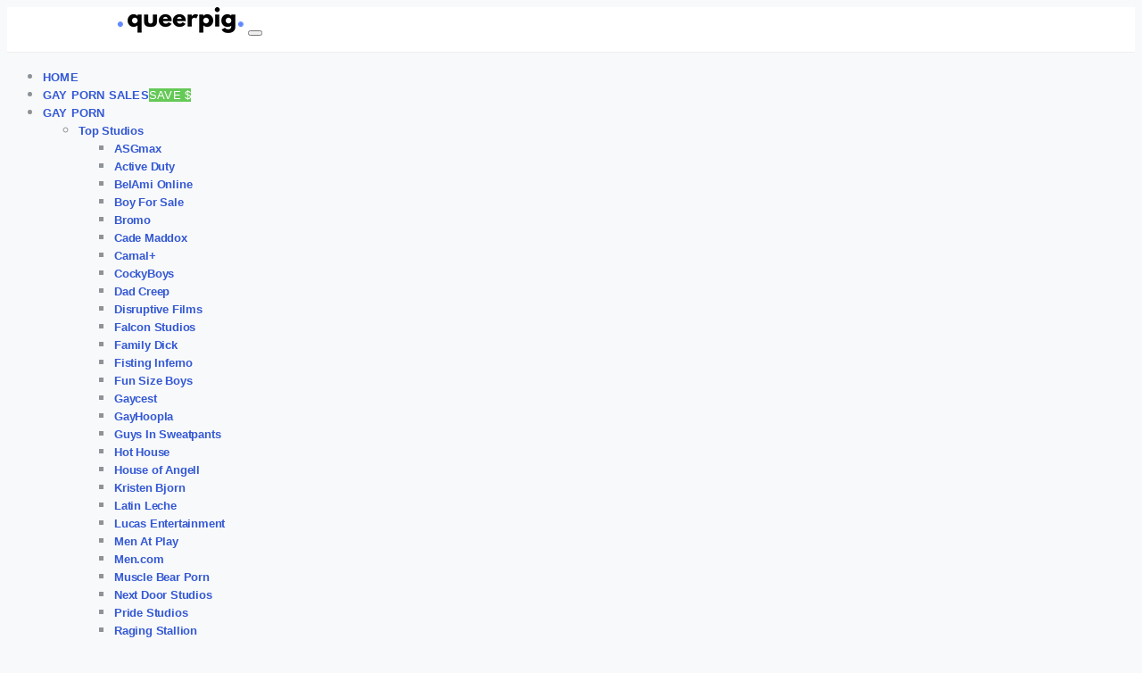

--- FILE ---
content_type: text/html; charset=UTF-8
request_url: https://queerpig.com/belami-online-sven-basquiat-kirk-gauguin/
body_size: 36181
content:
<!DOCTYPE html>
<html lang="en-US" data-scheme='default'>
<head>
	<!-- Global site tag (gtag.js) - Google Analytics -->
<script async src="https://www.googletagmanager.com/gtag/js?id=UA-30129522-1" type="7a466751dacd67633ec9fba0-text/javascript"></script>
<script type="7a466751dacd67633ec9fba0-text/javascript">
  window.dataLayer = window.dataLayer || [];
  function gtag(){dataLayer.push(arguments);}
  gtag('js', new Date());

  gtag('config', 'UA-30129522-1');
</script>

<link rel="apple-touch-icon" sizes="180x180" href="/apple-touch-icon.png">
<link rel="icon" type="image/png" sizes="32x32" href="/favicon-32x32.png">
<link rel="icon" type="image/png" sizes="16x16" href="/favicon-16x16.png">
<link rel="manifest" href="/site.webmanifest">
<link rel="mask-icon" href="/safari-pinned-tab.svg" color="#6033f9">
<meta name="msapplication-TileColor" content="#6033f9">
<meta name="theme-color" content="#ffffff">	
<meta name="RATING" content="RTA-5042-1996-1400-1577-RTA" />
	<meta charset="UTF-8">
	<meta name="viewport" content="width=device-width, initial-scale=1">
	<link rel="profile" href="https://gmpg.org/xfn/11">
		<meta name='robots' content='index, follow, max-image-preview:large, max-snippet:-1, max-video-preview:-1' />

	<!-- This site is optimized with the Yoast SEO plugin v26.8 - https://yoast.com/product/yoast-seo-wordpress/ -->
	<title>Blonde twink Sven Basquiat bottoms for Kirk Gauguin at BelAmi Online &#8226; QueerPig - Gay Porn Blog</title>
	<meta name="description" content="We are all used to seeing Sven Basquiat sneaking off from his job as production assistant in search of dick, so we thought we may as well film him in a" />
	<link rel="canonical" href="https://queerpig.com/belami-online-sven-basquiat-kirk-gauguin/" />
	<meta property="og:locale" content="en_US" />
	<meta property="og:type" content="article" />
	<meta property="og:title" content="Blonde twink Sven Basquiat bottoms for Kirk Gauguin at BelAmi Online &#8226; QueerPig - Gay Porn Blog" />
	<meta property="og:description" content="We are all used to seeing Sven Basquiat sneaking off from his job as production assistant in search of dick, so we thought we may as well film him in a" />
	<meta property="og:url" content="https://queerpig.com/belami-online-sven-basquiat-kirk-gauguin/" />
	<meta property="og:site_name" content="QueerPig - Gay Porn Blog" />
	<meta property="article:published_time" content="2022-05-31T05:01:24+00:00" />
	<meta property="article:modified_time" content="2022-05-31T09:45:39+00:00" />
	<meta property="og:image" content="https://queerpig.com/wp-content/uploads/2022/05/belami-online-sven-basquiat-kirk-gauguin-1.jpg" />
	<meta property="og:image:width" content="1280" />
	<meta property="og:image:height" content="853" />
	<meta property="og:image:type" content="image/jpeg" />
	<meta name="author" content="QueerPig" />
	<meta name="twitter:card" content="summary_large_image" />
	<meta name="twitter:creator" content="@thequeerpig" />
	<meta name="twitter:site" content="@thequeerpig" />
	<meta name="twitter:label1" content="Written by" />
	<meta name="twitter:data1" content="QueerPig" />
	<meta name="twitter:label2" content="Est. reading time" />
	<meta name="twitter:data2" content="1 minute" />
	<script type="application/ld+json" class="yoast-schema-graph">{"@context":"https://schema.org","@graph":[{"@type":"Article","@id":"https://queerpig.com/belami-online-sven-basquiat-kirk-gauguin/#article","isPartOf":{"@id":"https://queerpig.com/belami-online-sven-basquiat-kirk-gauguin/"},"author":{"name":"QueerPig","@id":"https://queerpig.com/#/schema/person/71f0e521efd581f0b97f22577d7dacc4"},"headline":"Blonde twink Sven Basquiat bottoms for Kirk Gauguin at BelAmi Online","datePublished":"2022-05-31T05:01:24+00:00","dateModified":"2022-05-31T09:45:39+00:00","mainEntityOfPage":{"@id":"https://queerpig.com/belami-online-sven-basquiat-kirk-gauguin/"},"wordCount":150,"publisher":{"@id":"https://queerpig.com/#organization"},"image":{"@id":"https://queerpig.com/belami-online-sven-basquiat-kirk-gauguin/#primaryimage"},"thumbnailUrl":"https://queerpig.com/wp-content/uploads/2022/05/belami-online-sven-basquiat-kirk-gauguin-1.jpg","keywords":["BelAmi Online","Kirk Gauguin","Sven Basquiat"],"articleSection":["Video Updates"],"inLanguage":"en-US"},{"@type":"WebPage","@id":"https://queerpig.com/belami-online-sven-basquiat-kirk-gauguin/","url":"https://queerpig.com/belami-online-sven-basquiat-kirk-gauguin/","name":"Blonde twink Sven Basquiat bottoms for Kirk Gauguin at BelAmi Online &#8226; QueerPig - Gay Porn Blog","isPartOf":{"@id":"https://queerpig.com/#website"},"primaryImageOfPage":{"@id":"https://queerpig.com/belami-online-sven-basquiat-kirk-gauguin/#primaryimage"},"image":{"@id":"https://queerpig.com/belami-online-sven-basquiat-kirk-gauguin/#primaryimage"},"thumbnailUrl":"https://queerpig.com/wp-content/uploads/2022/05/belami-online-sven-basquiat-kirk-gauguin-1.jpg","datePublished":"2022-05-31T05:01:24+00:00","dateModified":"2022-05-31T09:45:39+00:00","description":"We are all used to seeing Sven Basquiat sneaking off from his job as production assistant in search of dick, so we thought we may as well film him in a","breadcrumb":{"@id":"https://queerpig.com/belami-online-sven-basquiat-kirk-gauguin/#breadcrumb"},"inLanguage":"en-US","potentialAction":[{"@type":"ReadAction","target":["https://queerpig.com/belami-online-sven-basquiat-kirk-gauguin/"]}]},{"@type":"ImageObject","inLanguage":"en-US","@id":"https://queerpig.com/belami-online-sven-basquiat-kirk-gauguin/#primaryimage","url":"https://queerpig.com/wp-content/uploads/2022/05/belami-online-sven-basquiat-kirk-gauguin-1.jpg","contentUrl":"https://queerpig.com/wp-content/uploads/2022/05/belami-online-sven-basquiat-kirk-gauguin-1.jpg","width":1280,"height":853,"caption":"BelAmi Online, Sven Basquiat, Kirk Gauguin"},{"@type":"BreadcrumbList","@id":"https://queerpig.com/belami-online-sven-basquiat-kirk-gauguin/#breadcrumb","itemListElement":[{"@type":"ListItem","position":1,"name":"Home","item":"https://queerpig.com/"},{"@type":"ListItem","position":2,"name":"BelAmi Online","item":"https://queerpig.com/tag/belami-online/"},{"@type":"ListItem","position":3,"name":"Blonde twink Sven Basquiat bottoms for Kirk Gauguin at BelAmi Online"}]},{"@type":"WebSite","@id":"https://queerpig.com/#website","url":"https://queerpig.com/","name":"QueerPig - Gay Porn Blog","description":"Hardcore photos and videos featuring the latest gay porn scenes &amp; porn stars.","publisher":{"@id":"https://queerpig.com/#organization"},"potentialAction":[{"@type":"SearchAction","target":{"@type":"EntryPoint","urlTemplate":"https://queerpig.com/?s={search_term_string}"},"query-input":{"@type":"PropertyValueSpecification","valueRequired":true,"valueName":"search_term_string"}}],"inLanguage":"en-US"},{"@type":"Organization","@id":"https://queerpig.com/#organization","name":"QueerPig - Gay Porn Blog","url":"https://queerpig.com/","logo":{"@type":"ImageObject","inLanguage":"en-US","@id":"https://queerpig.com/#/schema/logo/image/","url":"https://queerpig.com/wp-content/uploads/2019/08/queerpig_logo.png","contentUrl":"https://queerpig.com/wp-content/uploads/2019/08/queerpig_logo.png","width":1000,"height":1000,"caption":"QueerPig - Gay Porn Blog"},"image":{"@id":"https://queerpig.com/#/schema/logo/image/"},"sameAs":["https://x.com/thequeerpig"]},{"@type":"Person","@id":"https://queerpig.com/#/schema/person/71f0e521efd581f0b97f22577d7dacc4","name":"QueerPig","image":{"@type":"ImageObject","inLanguage":"en-US","@id":"https://queerpig.com/#/schema/person/image/","url":"https://secure.gravatar.com/avatar/467e93c814e301512542be98d1ee9620ad52f8cc50c82e2476e740c2c934da87?s=96&d=mm&r=x","contentUrl":"https://secure.gravatar.com/avatar/467e93c814e301512542be98d1ee9620ad52f8cc50c82e2476e740c2c934da87?s=96&d=mm&r=x","caption":"QueerPig"},"description":"QueerPig is an award winning gay porn blog bringing you the latest gay porn news, videos and photos since 2012! Visit this site on a daily basis for new posts and special discounts.","sameAs":["https://queerpig.com","https://x.com/thequeerpig","thequeerpig"]}]}</script>
	<!-- / Yoast SEO plugin. -->


<link rel='dns-prefetch' href='//fonts.googleapis.com' />
<link href='https://fonts.gstatic.com' crossorigin rel='preconnect' />
<link rel="alternate" type="application/rss+xml" title="QueerPig - Gay Porn Blog &raquo; Feed" href="https://queerpig.com/feed/" />
<link rel="alternate" type="application/rss+xml" title="QueerPig - Gay Porn Blog &raquo; Comments Feed" href="https://queerpig.com/comments/feed/" />
<!-- queerpig.com is managing ads with Advanced Ads 2.0.16 – https://wpadvancedads.com/ --><script id="queer-ready" type="7a466751dacd67633ec9fba0-text/javascript">
			window.advanced_ads_ready=function(e,a){a=a||"complete";var d=function(e){return"interactive"===a?"loading"!==e:"complete"===e};d(document.readyState)?e():document.addEventListener("readystatechange",(function(a){d(a.target.readyState)&&e()}),{once:"interactive"===a})},window.advanced_ads_ready_queue=window.advanced_ads_ready_queue||[];		</script>
		<style id='wp-img-auto-sizes-contain-inline-css'>
img:is([sizes=auto i],[sizes^="auto," i]){contain-intrinsic-size:3000px 1500px}
/*# sourceURL=wp-img-auto-sizes-contain-inline-css */
</style>
<link rel='alternate stylesheet' id='powerkit-icons-css' href='https://queerpig.com/wp-content/plugins/powerkit/assets/fonts/powerkit-icons.woff?ver=3.0.4' as='font' type='font/wof' crossorigin />
<link rel='stylesheet' id='powerkit-css' href='https://queerpig.com/wp-content/plugins/powerkit/assets/css/powerkit.css?ver=3.0.4' media='all' />
<link rel='stylesheet' id='csco-block-posts-sidebar-style-css' href='https://queerpig.com/wp-content/themes/authentic/css/blocks/posts-sidebar.css?ver=1765028662' media='all' />
<link rel='stylesheet' id='csco-block-twitter-slider-style-css' href='https://queerpig.com/wp-content/themes/authentic/css/blocks/twitter-slider.css?ver=1765028662' media='all' />
<link rel='stylesheet' id='csco-block-tiles-style-css' href='https://queerpig.com/wp-content/themes/authentic/css/blocks/tiles.css?ver=1765028662' media='all' />
<link rel='stylesheet' id='csco-block-horizontal-tiles-style-css' href='https://queerpig.com/wp-content/themes/authentic/css/blocks/horizontal-tiles.css?ver=1765028662' media='all' />
<link rel='stylesheet' id='csco-block-full-style-css' href='https://queerpig.com/wp-content/themes/authentic/css/blocks/full.css?ver=1765028662' media='all' />
<link rel='stylesheet' id='csco-block-slider-style-css' href='https://queerpig.com/wp-content/themes/authentic/css/blocks/slider.css?ver=1765028662' media='all' />
<link rel='stylesheet' id='csco-block-carousel-style-css' href='https://queerpig.com/wp-content/themes/authentic/css/blocks/carousel.css?ver=1765028662' media='all' />
<link rel='stylesheet' id='csco-block-wide-style-css' href='https://queerpig.com/wp-content/themes/authentic/css/blocks/wide.css?ver=1765028662' media='all' />
<link rel='stylesheet' id='csco-block-narrow-style-css' href='https://queerpig.com/wp-content/themes/authentic/css/blocks/narrow.css?ver=1765028662' media='all' />
<link rel='stylesheet' id='contact-form-7-css' href='https://queerpig.com/wp-content/plugins/contact-form-7/includes/css/styles.css?ver=6.1.4' media='all' />
<link rel='stylesheet' id='powerkit-basic-elements-css' href='https://queerpig.com/wp-content/plugins/powerkit/modules/basic-elements/public/css/public-powerkit-basic-elements.css?ver=3.0.4' media='screen' />
<link rel='stylesheet' id='powerkit-content-formatting-css' href='https://queerpig.com/wp-content/plugins/powerkit/modules/content-formatting/public/css/public-powerkit-content-formatting.css?ver=3.0.4' media='all' />
<link rel='stylesheet' id='powerkit-featured-categories-css' href='https://queerpig.com/wp-content/plugins/powerkit/modules/featured-categories/public/css/public-powerkit-featured-categories.css?ver=3.0.4' media='all' />
<link rel='stylesheet' id='powerkit-inline-posts-css' href='https://queerpig.com/wp-content/plugins/powerkit/modules/inline-posts/public/css/public-powerkit-inline-posts.css?ver=3.0.4' media='all' />
<link rel='stylesheet' id='powerkit-scroll-to-top-css' href='https://queerpig.com/wp-content/plugins/powerkit/modules/scroll-to-top/public/css/public-powerkit-scroll-to-top.css?ver=3.0.4' media='all' />
<link rel='stylesheet' id='powerkit-share-buttons-css' href='https://queerpig.com/wp-content/plugins/powerkit/modules/share-buttons/public/css/public-powerkit-share-buttons.css?ver=3.0.4' media='all' />
<link rel='stylesheet' id='powerkit-social-links-css' href='https://queerpig.com/wp-content/plugins/powerkit/modules/social-links/public/css/public-powerkit-social-links.css?ver=3.0.4' media='all' />
<link rel='stylesheet' id='csco-styles-css' href='https://queerpig.com/wp-content/themes/authentic/style.css?ver=7.2.6' media='all' />
<link rel='stylesheet' id='csco-legacy-features-css' href='https://queerpig.com/wp-content/themes/authentic/css/legacy-features.css?ver=7.2.6' media='all' />
<link rel='stylesheet' id='surbma-yes-no-popup-styles-css' href='https://queerpig.com/wp-content/plugins/surbma-yes-no-popup/assets/css/styles-default.css?ver=2.27.5' media='all' />
<style id="956d6654b257d81fcdecf80fc7aa95c8-css" media="all">/* cyrillic-ext */
@font-face {
  font-family: 'Montserrat';
  font-style: normal;
  font-weight: 700;
  font-display: swap;
  src: url(/fonts.gstatic.com/s/montserrat/v31/JTUHjIg1_i6t8kCHKm4532VJOt5-QNFgpCuM73w0aXp-p7K4KLjztg.woff2) format('woff2');
  unicode-range: U+0460-052F, U+1C80-1C8A, U+20B4, U+2DE0-2DFF, U+A640-A69F, U+FE2E-FE2F;
}
/* cyrillic */
@font-face {
  font-family: 'Montserrat';
  font-style: normal;
  font-weight: 700;
  font-display: swap;
  src: url(/fonts.gstatic.com/s/montserrat/v31/JTUHjIg1_i6t8kCHKm4532VJOt5-QNFgpCuM73w9aXp-p7K4KLjztg.woff2) format('woff2');
  unicode-range: U+0301, U+0400-045F, U+0490-0491, U+04B0-04B1, U+2116;
}
/* vietnamese */
@font-face {
  font-family: 'Montserrat';
  font-style: normal;
  font-weight: 700;
  font-display: swap;
  src: url(/fonts.gstatic.com/s/montserrat/v31/JTUHjIg1_i6t8kCHKm4532VJOt5-QNFgpCuM73w2aXp-p7K4KLjztg.woff2) format('woff2');
  unicode-range: U+0102-0103, U+0110-0111, U+0128-0129, U+0168-0169, U+01A0-01A1, U+01AF-01B0, U+0300-0301, U+0303-0304, U+0308-0309, U+0323, U+0329, U+1EA0-1EF9, U+20AB;
}
/* latin-ext */
@font-face {
  font-family: 'Montserrat';
  font-style: normal;
  font-weight: 700;
  font-display: swap;
  src: url(/fonts.gstatic.com/s/montserrat/v31/JTUHjIg1_i6t8kCHKm4532VJOt5-QNFgpCuM73w3aXp-p7K4KLjztg.woff2) format('woff2');
  unicode-range: U+0100-02BA, U+02BD-02C5, U+02C7-02CC, U+02CE-02D7, U+02DD-02FF, U+0304, U+0308, U+0329, U+1D00-1DBF, U+1E00-1E9F, U+1EF2-1EFF, U+2020, U+20A0-20AB, U+20AD-20C0, U+2113, U+2C60-2C7F, U+A720-A7FF;
}
/* latin */
@font-face {
  font-family: 'Montserrat';
  font-style: normal;
  font-weight: 700;
  font-display: swap;
  src: url(/fonts.gstatic.com/s/montserrat/v31/JTUHjIg1_i6t8kCHKm4532VJOt5-QNFgpCuM73w5aXp-p7K4KLg.woff2) format('woff2');
  unicode-range: U+0000-00FF, U+0131, U+0152-0153, U+02BB-02BC, U+02C6, U+02DA, U+02DC, U+0304, U+0308, U+0329, U+2000-206F, U+20AC, U+2122, U+2191, U+2193, U+2212, U+2215, U+FEFF, U+FFFD;
}
</style>
<script src="https://queerpig.com/wp-includes/js/jquery/jquery.min.js?ver=3.7.1" id="jquery-core-js" type="7a466751dacd67633ec9fba0-text/javascript"></script>
<script src="https://queerpig.com/wp-includes/js/jquery/jquery-migrate.min.js?ver=3.4.1" id="jquery-migrate-js" type="7a466751dacd67633ec9fba0-text/javascript"></script>
<link rel="https://api.w.org/" href="https://queerpig.com/wp-json/" /><link rel="alternate" title="JSON" type="application/json" href="https://queerpig.com/wp-json/wp/v2/posts/152284" /><script async src="https://queerpig.com/wp-content/uploads/perfmatters/gtagv4.js?id=UA-30129522-1" type="7a466751dacd67633ec9fba0-text/javascript"></script><script type="7a466751dacd67633ec9fba0-text/javascript">window.dataLayer = window.dataLayer || [];function gtag(){dataLayer.push(arguments);}gtag("js", new Date());gtag("config", "UA-30129522-1");</script><!-- Google tag (gtag.js) -->
<script async src="https://www.googletagmanager.com/gtag/js?id=G-4LBNB8DP0N" type="7a466751dacd67633ec9fba0-text/javascript"></script>
<script type="7a466751dacd67633ec9fba0-text/javascript">
  window.dataLayer = window.dataLayer || [];
  function gtag(){dataLayer.push(arguments);}
  gtag('js', new Date());

  gtag('config', 'G-4LBNB8DP0N');
</script>		<style id="wp-custom-css">
			#surbma-yes-no-popup .uk-modal-content,#surbma-yes-no-popup .uk-modal-footer,#surbma-yes-no-popup .uk-modal-header {
    overflow: hidden;
	 	font-size: 12px;
		color: #000;
}

#surbma-yes-no-popup .uk-modal-content a {
    border-bottom: 1px dashed #666;
    color: #1b1eb0;
}

#surbma-yes-no-popup.surbma-yes-no-popup-text-center .uk-modal-dialog {
text-align: center;
border-radius: 5px;
}

.uk-button {
	border-radius: 5px;
	}

.uk-button-success, .uk-button-success {
background-color: #0000FF;
color: #fff;
	}

.uk-button-success:focus, .uk-button-success:hover {
background-color: #86a1ff;
color: #fff;
	}

.uk-modal {
	display: none;
  position: fixed;
  top: 0;
  right: 0;
  bottom: 0;
  left: 0;
  z-index: 999999999999;
  overflow-y: auto;
  -webkit-overflow-scrolling: touch;
    background: rgba(0, 0, 0, 0.7);
    backdrop-filter: blur(40px);
    -webkit-backdrop-filter: blur(40px);
    opacity: 1;
    touch-action: cross-slide-y pinch-zoom double-tap-zoom;
    -webkit-transform: translateZ(0);
    transform: translateZ(0);
	}

/*END POPUP*/

[data-scheme=dark] .post-tags a{
 background-color: rgba(51, 88, 213, 0.15) !important;
	color: #ffffff;
}

[data-scheme=dark] {
    --cs-palette-color-black: #FFFFFF;
    --cs-palette-color-white: #000000;
    --cs-palette-color-secondary: #1e1e1e
}

[data-scheme="dark"] #search input[type="search"] {
	background-color: #3f3f3f;
}


[data-scheme="dark"] .button{
	background-color: #5f7adb;
}
[data-scheme="dark"] .button:hover{
	background-color: #9B85FE;
}

[data-scheme="dark"] .bs-callout{
	background: #212936;
	border: 1px solid rgba(238, 238, 238, 0.3);
	border-left-width: 5px;
	
}

[data-scheme="dark"] .danger-link {
        color: #fff !important;
        font-weight:600;
    }

[data-scheme="dark"] .bs-callout-danger {
        border-left-color: #88A4FF; 
    }

[data-scheme="dark"] .bs-callout-danger h4 {
        color: #88A4FF;
    }

[data-scheme="dark"] .promo-info {
   background: rgba(248, 248, 248, 0.1);   
	color: #D1D1D1; 
	border: 1px solid rgba(248, 248, 248, 0.1);
    }

[data-scheme="dark"] .discountcorner {
	border: 1px solid  rgba(248, 248, 248, 0.1);
	}

.offercorner {
	border-radius: 10px;
	-webkit-border-radius: 10px;
	-moz-border-radius: 10px;
  overflow: hidden;
	border-bottom-left-radius: 10px 20px;
	border-bottom-right-radius: 10px 20px;

}

.slider-container {
    overflow: hidden;
    margin-bottom: -30px;
}

.discountcorner {
	border-top-left-radius: 5px;
	border-bottom-left-radius: 5px;
	-webkit-border-top-left-radius: 5px;
	-moz-border-top-left-radius: 5px;
	-webkit-border-bottom-left-radius: 5px;
	-moz-border-bottom-left-radius: 5px;
	
	}

section.custom-content {
    margin-bottom: -15px;
}

table th, .wp-block-table th, table td, .wp-block-table td {
    padding: .35rem;
    vertical-align: top;
    border: none;
}

.flash-image {
    display: inline-block;
    margin-bottom:1rem;
}

.flash-image-dark {
    display:none;
}

.section-carousel {
    margin-top: 2rem;
}

.wgimg {
    padding-bottom: 5px;
}

@media (min-width: 760px) {
	.main-content .entry-content > *,
	.main-content .entry-content .wp-block-column > *,
	.main-content .entry-content .wp-block-group__inner-container > *,
	.main-content .entry-content .wp-block-cover__inner-container > *,
	.main-content .entry-content .wp-block-media-text__content > *,
	.main-content .entry-content .cnvs-block-column-inner > div > *,
	.main-content .entry-content .cnvs-block-section-content-inner > *,
	.main-content .entry-content .cnvs-block-section-sidebar-inner > *,
	.main-content .entry-summary > *,
	.main-content .entry-summary .wp-block-column > *,
	.main-content .entry-summary .wp-block-group__inner-container > *,
	.main-content .entry-summary .wp-block-cover__inner-container > *,
	.main-content .entry-summary .wp-block-media-text__content > *,
	.main-content .entry-summary .cnvs-block-column-inner > div > *,
	.main-content .entry-summary .cnvs-block-section-content-inner > *,
	.main-content .entry-summary .cnvs-block-section-sidebar-inner > * {
		margin-top: 18px;
		margin-bottom: 18px;
	}
}

.alignnone {
    max-width: 100%;
    padding-bottom: 10px;
}

#search.open {
    display: block;
    background-color:rgba(0, 0, 0, 0.9);
}

#search input[type="search"] {
    background-color:#ffffff;
    text-align:left !important;
}


.discount {
  font-size: 0.95rem;
} 

.pk-badge-success {
background: #65C957;
color: #fff;
}

.pk-badge-danger {
background: #E24023;
color: #fff;
}



.jff{
display: inline-block;
    text-align: center;
    vertical-align: middle;
    padding: 4px 10px;
    border-radius: 4px;
    background: #000;
		color: #ffffff;
		font-weight:600;
	font-size: 14px;
	margin: 0 4px 4px 0px;
}

.jff:before{
    content:  "\0000a0";
    display: inline-block;
    height: px;
    width: 18px;
    line-height: 18px;
    margin: 0 4px -6px -4px;
    position: relative;
    top: 0px;
    left: 0px;
    background: url("https://queerpig.com/wp-content/uploads/2020/04/jff.png") no-repeat left center transparent;
    background-size: 100% 100%;
}

.jff:hover{
    background: #9A2955;
}


#subscribe-submit button {
    color: #fff;
    background: #3358D5;
		border-radius: 4px;
		cursor: pointer;
}

.jetpack_subscription_widget {
padding: 20px !important;	
border: 1px solid #ccc;
border-radius: 4px;
font-size: 16px;
}


.tablepress-id-4,
.tablepress-id-4 tr,
.tablepress-id-4 tbody td,
.tablepress-id-4 thead th,
.tablepress-id-4 tfoot th {
	border: none;
	padding: 4px !important;
}

@media (max-width: 768px) {
    /* CSS in here for mobile only */
 .entry-title {
    font-size: 1.2rem;
    letter-spacing: -0.02em;
    text-transform: none;
}
	.alignnone {
max-width: 45%;
}
}

@media (max-width: 1240px) {
	.alignnone {
max-width: 45%;
}
}

.cornerad {
position: fixed;
right: 10px;
bottom: 10px;
line-height: 15px;
opacity: 0.9;
z-index: 999;
}

.entry-content {
line-height: 1.5;
}

.post-archive .post-inner>*:last-child {
margin-bottom: -40px;}

.main-content .entry-content>*:first-child, .main-content .entry-summary>*:first-child {
margin-top: -25px;
}

.post-media img {
width: 100%;
margin-top: -25px;
border-radius: 6px;
	-webkit-border-radius: 6px;
	-moz-border-radius: 6px;
}


/*
 * Plugin: DT hAtom WordPress Error Plugin
 * Author: David Tiong
*/

/* style for extra sentence */
 
.dtherpt {font-size:10px !important; font-weight:400; font-style:italic; padding:10px 0;}
.dtherpt .entry-title {font-size:10px !important; font-weight:400; text-transform:uppercase; font-style:italic; }
.dtherpt .fn {font-size:10px !important; font-weight:400; font-style:italic; }

/*to hide the extra sentence, un-comment the following line, and comment out the above css styles*/


/**
 * All of the CSS for your public-facing functionality should be
 * included in this file.
 */
/**
 * Environment for all styles (variables, additions, etc).
 */
/*--------------------------------------------------------------*/
/*--------------------------------------------------------------*/
.pk-scroll-to-top {
	background: #a0a0a0;
	display: none;
	position: fixed;
	left: -9999px;
	bottom: 2rem;
	opacity: 0;
	-webkit-transition: opacity 0.25s;
	transition: opacity 0.25s;
}

.pk-scroll-to-top.pk-active {
	opacity: 1;
	left: auto;
	right: 2rem;
}

.pk-scroll-to-top:hover {
	opacity: 0.7;
}

.pk-scroll-to-top .pk-icon {
	display: block;
	padding: .6rem;
	color: white;
	line-height: 1;
	-webkit-transition: opacity .2s ease;
	transition: opacity .2s ease;
}

@media (min-width: 760px) {
	.pk-scroll-to-top {
		display: block;
	}
}

.promo-table2 {
width: 270px;
overflow: hidden;
margin-bottom: 0px;
}

.promo-logo2 {
width: 53%;
float: left;
padding: 0;
margin: 0;
height: 4.4em;
}

.promo-info2 {
width: 45%;
float: left;
font-family: 'Helvetica Neue';
font-size: 14px;
font-weight: 600;
color: #2E4081;
background-color: #fff;
text-align: right;
line-height: 1.2em;
padding-top: 8px;
padding-right: 4px;
margin: 0;
height: 4.6em;
border: 1px solid #C4CACF;
border-radius: 0px 4px 4px 0px;
}

.promo-table {
width: 300px;
overflow: hidden;
margin-bottom: 0px;
}

.promo-logo {
width: 55%;
float: left;
padding: 0;
margin: 0;
height: 4.6em;
}

.promo-info {
width: 45%;
float: left;
font-family: 'Helvetica Neue';
font-size: 16px;
font-weight: 600;
color: #2E4081;
background-color: #fff;
text-align: right;
line-height: 1.2em;
padding-top: 8px;
padding-right: 4px;
margin: 0;
height: 4.6em;
border: 1px solid #C4CACF;
border-radius: 0px 4px 4px 0px;
}

a {
  text-decoration: none !important;
	box-shadow: none !important;
}

.button, .button-link, .pagination-title, .comment-reply-link, .post-number span:first-child, .pk-nav-tabs .pk-nav-link, .pk-nav-tabs .pk-nav-link, .pk-nav-pills .pk-nav-link, .pk-share-buttons-total .pk-share-buttons-label, .pk-share-buttons-total .pk-share-buttons-title, .title-share, .pk-font-heading, .pk-twitter-label, .pk-card-title a, .pk-font-primary, .pk-author-button span:first-child, .pk-about-button span:first-child, .pk-instagram-follow span:first-child, .pk-twitter-follow span:first-child, .pk-subscribe-submit span:first-child, .pk-pin-it span:first-child {
border-radius: 4px;
}


/***************** HIDE CAPTCHA ******************/

.grecaptcha-badge{
	visibility: collapse !important;  
}


/***************** SNAPCHAT ******************/

.changelog {
  padding: 9px 14px;
  margin-bottom: 14px;
  background-color: #f7f7f9;
  border: 1px solid #e1e1e8;
  border-radius: 4px;
}
.changelog pre {
  padding: 0;
  margin-top: 0;
  margin-bottom: 0;
  word-break: normal;
  white-space: nowrap;
  background-color: transparent;
  border: 0;
}
.changelog pre code {
  font-size: inherit;
  color: #333; /* Effectively the base text color */
}
.changelog pre code:first-child {
  display: inline-block;
  padding-right: 45px;
}

.post--classic .postTitle {
    margin: 5px 0 20px;
    font-size: 28px;
    line-height: 1.3;
}

.promo-title {
    margin: 0 0 30px;
    line-height: 1;
    font-size: 16px;
    font-weight: 700;
    text-align: left;
}

.postRibbon-item {
    display: table-cell;
    width: 25%;
    position: relative;
    padding: 20px 25px 15px 50px;
    border-left: 1px solid rgba(0, 0, 0, 0.05);
    border-left: 2px solid #fff;
    vertical-align: top;
}

.currentDate {
    font-size: 13px;
    color: rgba(0, 0, 0, 0.7);
}


/***************** CALLOUT ******************/

.bs-callout {
    padding: 20px;
    margin: 20px 0;
    border: 1px solid #eee;
    border-left-width: 5px;
    border-radius: 4px;
    font-size: 14px;
		background: #FFFFFF;
}

.bs-callout h4 {
    font-family: "Helvetica Neue", Helvetica, Arial, sans-serif;
    margin-top: 0;
    margin-bottom: 5px;
    font-size: 18px;
font-weight: 600;
}
.bs-callout p:last-child {
    margin-bottom: 0;
}
.bs-callout code {
    border-radius: 3px;
}
.bs-callout+.bs-callout {
    margin-top: -5px;
}
.bs-callout-default {
    border-left-color: #777;
}
.bs-callout-default h4 {
    color: #777;
}
.bs-callout-primary {
    border-left-color: #1B4D8C;
}
.bs-callout-primary h4 {
    color: #1B4D8C;
}
.bs-callout-success {
    border-left-color: #5cb85c;
}
.bs-callout-success h4 {
    color: #5cb85c;
}

.success-link {
    color: #5cb85c;
}

.info-link {
    color: #5bc0de;
}

.warning-link {
    color: #f0ad4e;
}

.alert-link {
    color: #FF4E15 !important;
}

.danger-link {
color: #333 !important;
font-weight: 500;
}

.danger-link:hover {
    color: #1B4D8C;
}

.danger-link:focus {
    color: #1B4D8C;
}

.danger-link:active {
    color: #1B4D8C;
}

.bs-callout-danger {
        border-left-color: #0000FF;
    }

.bs-callout-danger h4 {
    color: #0000FF;
}
.bs-callout-warning {
    border-left-color: #f0ad4e;
}
.bs-callout-warning h4 {
    color: #f0ad4e;
}
.bs-callout-info {
    border-left-color: #5bc0de;
}
.bs-callout-info h4 {
    color: #5bc0de;
}


/***************** ALERT BOX ******************/
.alert {
  padding: 15px;
  margin-bottom: 20px;
  border: 1px solid transparent;
  border-radius: 4px;
}
.alert h4 {
  margin-top: 0;
  color: inherit;
}
.alert .alert-link {
  font-weight: bold;
}
.alert > p,
.alert > ul {
  margin-bottom: 0;
}
.alert > p + p {
  margin-top: 5px;
}
.alert-dismissable,
.alert-dismissible {
  padding-right: 35px;
}
.alert-dismissable .close,
.alert-dismissible .close {
  position: relative;
  top: -2px;
  right: -21px;
  color: inherit;
}
.alert-success {
  background-color: #dff0d8;
  border-color: #d6e9c6;
  color: #3c763d;
}
.alert-success hr {
  border-top-color: #c9e2b3;
}
.alert-success .alert-link {
  color: #2b542c;
}
.alert-info {
  background-color: #d9edf7;
  border-color: #bce8f1;
  color: #31708f;
}
.alert-info hr {
  border-top-color: #a6e1ec;
}
.alert-info .alert-link {
  color: #245269;
}
.alert-warning {
  background-color: #fcf8e3;
  border-color: #faebcc;
  color: #8a6d3b;
}
.alert-warning hr {
  border-top-color: #f7e1b5;
}
.alert-warning .alert-link {
  color: #66512c;
}
.alert-danger {
  background-color: #f2dede;
  border-color: #ebccd1;
  color: #a94442;
}
.alert-danger hr {
  border-top-color: #e4b9c0;
}
.alert-danger .alert-link {
  color: #843534;
}

/***************** LABELS ******************/

.label {
  display: inline;
  padding: .4em .4em .4em;
  font-size: 95%;
  line-height: 1;
  color: #fff;
  text-align: center;
  white-space: nowrap;
  vertical-align: baseline;
  border-radius: .25em;
}
a.label:hover,
a.label:focus {
  color: #fff;
  text-decoration: none;
  cursor: pointer;
}
.label:empty {
  display: none;
}
.btn .label {
  position: relative;
  top: -1px;
}
.label-default {
  background-color: #777;
}

.label-trial {
  background-color: #6085FF;
}

.label-offer {
  background-color: #5334FE;
}

.label-default[href]:hover,
.label-default[href]:focus {
  background-color: #5e5e5e;
}
.label-primary {
  background-color: #337ab7;
}
.label-primary[href]:hover,
.label-primary[href]:focus {
  background-color: #286090;
}
.label-success {
  background-color: #FF4E15;
}  
.label-sale {
  background-color: #5cb85c; 
  font-size: 70%;
}
.label-sale[href]:hover,
.label-sale[href]:focus {
  background-color: #449d44;
  font-size: 70%;
}

.label-success[href]:hover,
.label-success[href]:focus {
  background-color: #449d44;
}
.label-info {
  background-color: #5bc0de;
}
.label-info[href]:hover,
.label-info[href]:focus {
  background-color: #31b0d5;
}
.label-warning {
  background-color: #f0ad4e;
}
.label-warning[href]:hover,
.label-warning[href]:focus {
  background-color: #ec971f;
}
.label-danger {
  background-color: #FF4E15;
}

.label-join {
  background-color: #FF4E15;
	float: right;
	font-size: 14px;
}

.label-danger[href]:hover,
.label-danger[href]:focus {
  background-color: #c9302c;
}

.label-date {
  border: solid 1px;
  border-color: #D1D1D1;
  color:#999;
  font-weight: 200;
  font-size: 70%;
}
.label-date[href]:hover,
.label-date[href]:focus {
  background-color: #286090;
}

/***************** TOP STARS ******************/

.imgcorner {
	border-radius: 6px;
	-webkit-border-radius: 6px;
	-moz-border-radius: 6px;
	margin:4px;
	
	}
	
/**************** BUTTONS ****************/
.text-uppercase {
	text-transform: uppercase;
}

.btn{
white-space:normal !important;
font-weight: 700;
font-size: 14px;
border-radius: 4px;
}

.btn-hot {
color: #fff;
background-color: #db5566;
}

.btn-hot:hover, .btn-sky.active:focus, .btn-hot:focus, .open>.dropdown-toggle.btn-hot {
color: #fff;
background-color: #df6a78;
}


.btn-sunny {
color: #fff;
background-color: #f4ad49;
}

.btn-sunny:hover, .btn-sky.active:focus, .btn-sunny:focus, .open>.dropdown-toggle.btn-sunny {
color: #fff;
background-color: #f5b75f;
outline: none;
}


.btn-fresh {
color: #fff;
background-color: #51bf87;
}

.btn-fresh:hover, .btn-sky.active:focus, .btn-fresh:focus, .open>.dropdown-toggle.btn-fresh {
color: #fff;
background-color: #66c796;
outline: none;
}


.btn-sky {
color: #fff;
background-color: #5334FE;
}

.btn-sky:hover,.btn-sky.active:focus, .btn-sky:focus, .open>.dropdown-toggle.btn-sky {
color: #fff;
background-color: #7e60ff;
outline: none;
}

.btn-corner {
color: #fff;
background-color: #FF5D3D;
}

.btn-corner:hover,.btn-corner.active:focus, .btn-corner:focus, .open>.dropdown-toggle.btn-corner {
color: #fff;
background-color: #DE2400;
outline: none;
}


.btn:focus,
.btn:active:focus,
.btn.active:focus {
	outline: none;
	outline-offset: 0px;
}

/**************** TAGS ****************/

.post-tags a {
display: inline-block;
background-color: rgba(51, 88, 213, 0.15) !important;
margin-top: 4px;
margin-right: 4px;
padding: 4px 8px;
color: #3358d5;
font-size: 12px;
font-weight: 700;
letter-spacing: .1em;
line-height: 1.5;
text-transform: uppercase;
border-radius: 4px;
}

.post-tags a:hover{
color: #3358d5;
}
	
/******* QUOTE ********/

.magazinequote cite {
color: #999999;
font-size: 14px;
display: block;
margin-top: 5px;
	}
 
.qred {border-left: 5px solid #FF0000;}
.qgreen {border-left: 5px solid #37AD35;}

.magazinequote { font-size: 1em; line-height: 1.4; font-weight: 300; font-style: italic; font-family:'Open Sans', sans-serif; padding: 20px 25px 20px; background: url('https://queerpig.com/stuff/quote_bg3.png') no-repeat 0 0; background-size: 13%; background-position-y:3px;}
.magazinequote p { padding-bottom: 1em; font-weight: 300; }

/***************** ALERT BOXES**********************************/

.alert-success{
background-color: #EBFAF5;
}

.alert-info {
	background-color: #EFF8FE;
}

.alert-warning {
	background-color: #FFFAE9;
}

.alert-danger{
	background-color: #FFEEEE;
}
		</style>
							<style id="csco-customizer-output-default-styles" >
						@media ( min-width: 970px ){.site-inner > .section-carousel h2{font-size:0.95rem;letter-spacing:-.01rem;text-transform:none;}.header-enabled .navbar-primary:not(.sticky-nav-slide) .navbar{border-top-width:1px;border-top-style:solid;}}body, .offcanvas, #search, .searchwp-live-search-results, select, input[type=search], input[type=text], input[type=number], input[type=email], input[type=tel], input[type=password], textarea, .form-control, .pk-card, .pagination-content, .adp-popup-type-content .adp-popup-container{background-color:#f8f9fa;}.entry-content .pk-block-bg-inverse, .pk-dropcap-bg-inverse:first-letter, .entry-content .has-drop-cap.is-cnvs-dropcap-bg-dark:first-letter{color:#f8f9fa!important;}.adp-popup .adp-popup-container{--adp-popup-container-background:#f8f9fa;--adp-popup-type-notification-text-color:#8e9398;--adp-popup-type-notification-text-link-color:#3358d5;--adp-popup-close-color:#3358d5;--adp-popup-close-hover-color:#3358d5;}.mfp-bg, .mfp-wrap{--mfp-overlay-color:#f8f9fa;--mfp-controls-border-color:#f8f9fa;--mfp-inner-close-icon-color:#f8f9fa;--mfp-iframe-background:#f8f9fa;--mfp-image-background:#f8f9fa;--mfp-controls-color:#8e9398;--mfp-controls-text-color-hover:#8e9398;--mfp-caption-title-color:#8e9398;--mfp-controls-text-color:#8e9398;--mfp-caption-subtitle-color:#8e9398;}body, select, input[type=search], input[type=text], input[type=number], input[type=email], input[type=tel], input[type=password], textarea, .abr-reviews-posts .abr-review-meta{color:#8e9398;}blockquote cite, figcaption, .wp-caption-text, .wp-block-gallery .blocks-gallery-item figcaption, .wp-block-image figcaption, .wp-block-audio figcaption, .wp-block-embed figcaption, .wp-block-pullquote cite, .wp-block-pullquote footer, .wp-block-pullquote .wp-block-pullquote__citation, .wp-block-quote cite, label, .text-small, .comment-metadata, .logged-in-as, .post-categories, .post-count, .product-count, .post-meta, .entry-content figcaption, .post-media figcaption, .post-tags, .sub-title, .tagcloud, .timestamp, #wp-calendar caption, .comment-metadata a, .comment-metadata, .widget_rss ul li cite, .widget_rss ul li .rss-date, .pk-widget-about .pk-about-small, .pk-share-buttons-total .pk-share-buttons-count, .pk-share-buttons-post-loop .pk-share-buttons-count, .pk-share-buttons-block-posts .pk-share-buttons-count, .pk-share-buttons-post-sidebar .pk-share-buttons-count, .pk-share-buttons-post-loop .pk-share-buttons-link:hover .pk-share-buttons-count, .pk-share-buttons-block-posts .pk-share-buttons-link:hover .pk-share-buttons-count, .pk-share-buttons-post-sidebar .pk-share-buttons-link:hover .pk-share-buttons-count, .title-share, .pk-social-links-template-default .pk-social-links-label, .pk-social-links-wrap .pk-social-links-label, .pk-color-secondary, .pk-twitter-default .pk-twitter-tweet:before, .cs-meet-team .pk-social-links-link, .abr-post-review .abr-review-score .abr-review-subtext .abr-data-label, .sight-portfolio-area-filter__list-item a{color:#8e9398;}.owl-dot span, .abr-post-review .abr-review-score .abr-review-subtext .abr-data-info{background-color:#8e9398;}.entry-content p > code, a, #search .close, .button-link, .pk-share-buttons-total .pk-share-buttons-label, .pk-share-buttons-total .pk-share-buttons-title, .pk-social-links-wrap .pk-social-links-count, .pk-nav-tabs .pk-nav-link, .pk-nav-tabs .pk-nav-link.pk-active, .pk-tabs .pk-nav-pills .pk-nav-link, .pk-block-social-links .pk-social-links-link, .pk-block-social-links .pk-social-links-title, .pk-social-links-scheme-light .pk-social-links-link, .pk-social-links-scheme-light .pk-social-links-title, .pk-social-links-scheme-bold .pk-social-links-title, .pk-social-links-scheme-bold-rounded .pk-social-links-title, .pk-share-buttons-scheme-default .pk-share-buttons-link, .pk-share-buttons-after-post.pk-share-buttons-scheme-default .pk-share-buttons-link:not(:hover), .pk-share-buttons-before-post.pk-share-buttons-scheme-default .pk-share-buttons-link:not(:hover), .pk-toc ol > li:before, ol.pk-list-styled > li:before, h2.pk-heading-numbered:before, .pk-card-header a, .pk-twitter-info a, .pk-instagram-username a, .pk-social-links-template-default .pk-social-links-link, .pk-widget-contributors .pk-social-links-link, .cs-list-articles > li > a, .pk-block-contributors .author-name a, .editor-styles-wrapper.cs-editor-styles-wrapper .pk-author-posts-single a, .pk-twitter-content a, .pk-block-author .pk-widget-author-container:not(.pk-bg-overlay) .pk-author-title a, .pk-share-buttons-scheme-simple-light .pk-share-buttons-link, .pk-share-buttons-scheme-simple-light .pk-share-buttons-count, .is-style-pk-share-buttons-simple-light .pk-share-buttons-link, .is-style-pk-share-buttons-simple-light .pk-share-buttons-link .pk-share-buttons-count, .is-style-pk-share-buttons-default .pk-share-buttons-link:not(hover), ol.is-style-cnvs-list-styled > li:before, h2.is-style-cnvs-heading-numbered:before, .cnvs-block-collapsible .cnvs-block-collapsible-title h6 a, header .offcanvas-toggle, .navbar-scheme-toggle{color:#3358d5;}.owl-dot.active span{background-color:#3358d5;}.cnvs-block-tabs{--cnvs-tabs-button-color:#3358d5;--cnvs-tabs-button-hover-color:#3358d5;}a:hover, .button-link:hover, #search .close:hover, .pk-social-links-scheme-light:not(.pk-social-links-scheme-light-bg) .pk-social-links-link:hover .pk-social-links-title, .is-style-pk-social-links-bold .pk-social-links-link:hover .pk-social-links-title, .pk-social-links-scheme-bold .pk-social-links-link:hover .pk-social-links-title, .is-style-pk-social-links-bold-rounded .pk-social-links-link:hover .pk-social-links-title, .pk-social-links-scheme-bold-rounded .pk-social-links-link:hover .pk-social-links-title, .pk-nav-tabs .pk-nav-link:not(.pk-active):focus, .pk-nav-tabs .pk-nav-link:not(.pk-active):hover, .pk-card-header a:hover, .pk-twitter-info a:hover, .pk-instagram-username a:hover, .pk-widget-contributors .pk-social-links-link:hover, .cs-list-articles > li > a:hover, .pk-block-contributors .author-name a:hover, .editor-styles-wrapper.cs-editor-styles-wrapper .pk-author-posts-single a:hover, .pk-twitter-content a:hover, .pk-block-author .pk-widget-author-container:not(.pk-bg-overlay) .pk-author-title a:hover, .cnvs-block-collapsible .cnvs-block-collapsible-title h6 a:hover, .navbar-scheme-toggle:hover{color:#3358d5;}.wp-block-separator{color:#EEEEEE;}hr, .wp-block-separator:not(.is-style-dots), .wp-block-pullquote:not([style*="border-color"]), .entry-content .table-bordered th, .entry-content .table-bordered td, section.widget .widget-wrap, .form-control, input[type=search], input[type=text], input[type=number], input[type=email], input[type=tel], input[type=password], textarea, select, .pk-collapsibles .pk-card, .post-archive .archive-compact .post-masonry, .post-archive .archive-compact .post-grid, .post-archive .archive-compact.archive-masonry section.widget, .post-archive .archive-compact.archive-grid section.widget, .archive-list section.widget .widget-wrap, .archive-standard section.widget .widget-wrap, .sidebar-offcanvas .widget, .pk-nav-tabs .pk-nav-link, .pk-collapsibles .pk-card + .pk-card, .cnvs-block-tabs .cnvs-block-tabs-buttons .cnvs-block-tabs-button a, .cnvs-block-collapsibles .cnvs-block-collapsible, .abr-reviews-posts .abr-post-item{border-color:#EEEEEE;}hr, .entry-content table th, .entry-content table td, .entry-content table tbody + tbody, .header-enabled .navbar-primary:not(.sticky-nav-slide) .navbar, .navigation.comment-navigation, .site-main > article > .post-author, .post-main .post-author, .comment-body + .comment-respond, .comment-list + .comment-respond, .comment-list article, .comment-list .pingback, .comment-list .trackback, .post-standard:not(.post-featured) + .post-standard:not(.post-featured), .archive-first + .archive-list, .single .section-carousel, .widget_nav_menu .menu > .menu-item:not(:first-child), .widget_pages li:not(:first-child) a, .widget_meta li:not(:first-child) a, .widget_categories > ul > li:not(:first-child), .widget_archive > ul > li:not(:first-child), .widget_categories .widget-wrap > ul > li:not(:first-child), .widget_archive .widget-wrap > ul > li:not(:first-child), .widget_recent_comments li:not(:first-child), .widget_recent_entries li:not(:first-child), #wp-calendar tbody td, .navigation.pagination, .navigation.pagination + .post-tags, .fb-comments, .post-tags, .page-header-simple .page-header + .post-archive, .section-grid + .site-content > .cs-container:before, .archive-pagination:not(:empty), .post-list:not(.post-featured) + .post-list:not(.post-featured), .post-list + .post, .post + .post-list, .cs-meet-team .cs-author .cs-author-posts, .pk-widget-contributors .pk-author-item, .pk-toc:not(:first-child), .pk-inline-posts:not(:first-child), .cnvs-block-toc:not(:first-child){border-top-color:#EEEEEE;}.entry-content thead th, .navbar-primary:not(.sticky-nav-slide) .navbar, .sticky-nav-slide, .topbar, .navbar-offcanvas, .navigation.comment-navigation, .widget_rss ul li, .searchwp-live-search-results.searchwp-live-search-results-showing .searchwp-live-search-result:not(:last-child) a, .pk-separator, .pk-toc:not(:last-child), .pk-inline-posts:not(:last-child), .cnvs-block-tabs.cnvs-block-tabs-vertical .cnvs-block-tabs-buttons .cnvs-block-tabs-button-active a, .cnvs-block-toc:not(:last-child){border-bottom-color:#EEEEEE;}.pk-nav-tabs .pk-nav-link:not(.pk-active):focus, .pk-nav-tabs .pk-nav-link:not(.pk-active):hover{background-color:#EEEEEE;}.wp-block-separator.is-style-dots:before{color:#EEEEEE;}.section-tiles + .site-content .main-content, .section-tiles + .site-content > .cs-container:before, .section-carousel + .site-content > .cs-container:before{border-top-color:#EEEEEE;}.entry-content p > code, .table-striped tbody tr:nth-of-type(odd), .wp-block-table.is-style-stripes tbody tr:nth-child(odd), .site-main .pk-subscribe-form-wrap, .post-comments, .archive-list .pk-subscribe-form-wrap, .archive-full .pk-subscribe-form-wrap, .entry-content .pk-dropcap-bg-inverse:first-letter, .entry-content .pk-dropcap-bg-light:first-letter, .entry-content .pk-block-bg-inverse, .entry-content .pk-block-bg-light, .basic_mailchimp_widget, .pk-twitter-slider, .pk-card-header, .pk-share-buttons-after-post.pk-share-buttons-scheme-default .pk-share-buttons-link, .pk-share-buttons-before-post.pk-share-buttons-scheme-default .pk-share-buttons-link, .pk-toc ol > li:before, ol.pk-list-styled > li:before, .pk-social-links-scheme-light-bg .pk-social-links-link, .is-style-pk-social-links-light-bg .pk-social-links-link, h2.pk-heading-numbered:before, .entry-content .table-bordered th, .entry-content .table-striped tbody tr:nth-of-type(odd), .wp-block-code, .wp-block-verse, .wp-block-preformatted, .is-style-pk-share-buttons-default .pk-share-buttons-link:not(hover), .is-style-pk-share-buttons-bold .pk-share-buttons-link, .cnvs-block-twitter-layout-slider, .entry-content .has-drop-cap.is-cnvs-dropcap-bg-light:first-letter, ol.is-style-cnvs-list-styled > li:before, h2.is-style-cnvs-heading-numbered:before, .wp-block-group.is-style-cnvs-block-bg-light{background-color:#F8F8F8;}.pk-share-buttons-wrap{--pk-share-link-background:#F8F8F8;--pk-mobile-share-horizontal-background:#F8F8F8;}.cnvs-block-collapsible-title{background-color:#F8F8F8;}.cnvs-block-alert{--cnvs-alert-background:#F8F8F8;}.cnvs-badge{--cnvs-badge-background:#F8F8F8;}h1, h2, h3, h4, h5, h6, .comment .fn, #search input[type="search"], .entry-content .table-bordered th, .wp-block-table td strong, .abr-post-review .abr-review-name, .abr-post-review .abr-review-text, .abr-reviews-posts .abr-review-number, .sight-portfolio-area-filter__title, .sight-portfolio-area-filter__list-item.sight-filter-active a{color:#313a43;}.cnvs-block-alert, .cnvs-block-alert h1, .cnvs-block-alert h2, .cnvs-block-alert h3, .cnvs-block-alert h4, .cnvs-block-alert h5, .cnvs-block-alert h6, .cnvs-block-alert .cnvs-title, .cnvs-block-alert a, .entry-content .cnvs-block-alert p{color:#313a43;}#search input[type="search"]:-ms-input-placeholder{color:#313a43;}#search input[type="search"]:-moz-placeholder{color:#313a43;}#search input[type="search"]::-webkit-input-placeholder{color:#313a43;}.pk-social-links-wrap{--pk-social-link-color:#313a43;--pk-social-light-bg-title-color:#313a43;--pk-social-light-rounded-title-color:#313a43;--pk-social-light-bg-color:#313a43;}.pk-social-links-wrap .pk-font-heading{--pk-heading-font-color:#313a43;}h1 a, h2 a, h3 a, h4 a, h5 a, h6 a, .comment .fn a, .cnvs-block-posts-sidebar:not(.cnvs-block-posts-sidebar-slider) .entry-title a, .pk-widget-posts:not(.pk-widget-posts-template-slider) .entry-title a{color:#313a43;}.abr-posts-template-reviews-1 .entry-title a, .abr-posts-template-reviews-2 .entry-title a, .abr-posts-template-reviews-3 .entry-title a, .abr-posts-template-reviews-4 .entry-title a, .abr-posts-template-reviews-5 .entry-title a{color:#313a43;}h1 a:hover, h2 a:hover, h3 a:hover, h4 a:hover, h5 a:hover, h6 a:hover, .comment .fn a:hover, .cnvs-block-posts-sidebar:not(.cnvs-block-posts-sidebar-slider) .entry-title a:hover, .pk-widget-posts:not(.pk-widget-posts-template-slider) .entry-title a:hover{color:#898989;}.abr-posts-template-reviews-1 .entry-title a:hover, .abr-posts-template-reviews-2 .entry-title a:hover, .abr-posts-template-reviews-3 .entry-title a:hover, .abr-posts-template-reviews-4 .entry-title a:hover, .abr-posts-template-reviews-5 .entry-title a:hover{color:#898989;}.wp-block-button .wp-block-button__link:not(.has-background), .button-primary, .overlay-inner a.button-primary, .header-light .button-primary, .wp-block-search .wp-block-search__button, .post-number, .post-pagination .post-more .button, .pk-button-primary, .pk-author-button, .pk-about-button, .pk-instagram-follow, .pk-twitter-follow, .pk-subscribe-submit, .pk-badge-primary, .pk-featured-categories-vertical-list .pk-featured-count, .adp-button-primary, .sight-portfolio-area__pagination .sight-portfolio-load-more{color:#ffffff;}.pk-pin-it{color:#ffffff!important;}.section-tiles .post-more .button, .section-slider .post-more .button{color:#ffffff;}.wp-block-button .wp-block-button__link:not(.has-background):hover, .button-primary:hover, .button-primary:active, .button-primary:focus, .button-primary:not([disabled]):not(.disabled).active, .button-primary:not([disabled]):not(.disabled):active, .overlay-inner a.button-primary:hover, .overlay-inner a.button-primary:active, .overlay-inner a.button-primary:focus, .overlay-inner a.button-primary:not([disabled]):not(.disabled).active, .overlay-inner a.button-primary:not([disabled]):not(.disabled):active, .header-light .button-primary:hover, .header-light .button-primary:active, .header-light .button-primary:focus, .header-light .button-primary:not([disabled]):not(.disabled).active, .header-light .button-primary:not([disabled]):not(.disabled):active, .wp-block-search .wp-block-search__button:hover, .post-pagination .post-more .button:hover, .pk-button-primary:not(:disabled):not(.disabled):active, .pk-button-primary:focus, .pk-button-primary:hover, .pk-button-primary:focus, .pk-button-primary:active, .pk-author-button:hover, .pk-about-button:hover, .pk-instagram-follow:hover, .pk-twitter-follow:hover, .pk-subscribe-submit:hover, .adp-button-primary:hover, .adp-button-primary:focus, .sight-portfolio-area__pagination .sight-portfolio-load-more:hover, .sight-portfolio-area__pagination .sight-portfolio-load-more:focus{color:#FFFFFF;}.pk-pin-it:hover{color:#FFFFFF!important;background-color:#7e60ff!important;}.section-tiles .post-more .button:hover, .section-slider .post-more .button:hover{color:#FFFFFF;}.wp-block-button .wp-block-button__link:not(.has-background), .button-primary, .overlay-inner a.button-primary, .header-light .button-primary, .wp-block-search .wp-block-search__button, .post-number, .pk-tabs .pk-nav-pills .pk-nav-link.pk-active, .pk-tabs .pk-nav-pills .pk-nav-link.pk-active:focus, .pk-tabs  .pk-nav-pills .pk-tabs .pk-nav-pills .pk-nav-link.pk-active:hover, .pk-button-primary, .pk-author-button, .pk-about-button, .pk-instagram-follow, .pk-twitter-follow, .pk-subscribe-submit, .pk-badge-primary, .pk-featured-categories-vertical-list .pk-featured-count, .cnvs-block-tabs.is-style-cnvs-block-tabs-pills .cnvs-block-tabs-buttons .cnvs-block-tabs-button.cnvs-block-tabs-button-active a, .cnvs-block-tabs.is-style-cnvs-block-tabs-pills .cnvs-block-tabs-buttons .cnvs-block-tabs-button.cnvs-block-tabs-button-active a:focus, .cnvs-block-tabs.is-style-cnvs-block-tabs-pills .cnvs-block-tabs-buttons .cnvs-block-tabs-button.cnvs-block-tabs-button-active a:hover, .adp-button-primary, .sight-portfolio-area__pagination .sight-portfolio-load-more{background-color:#5334fe;}.pk-bg-primary, .pk-pin-it{background-color:#5334fe!important;}.post-tags a:focus, .post-tags a:hover, .tagcloud a:focus, .tagcloud a:hover, .wp-block-button .wp-block-button__link:not(.has-background):hover, .button-primary:hover, .button-primary:active, .button-primary:focus, .button-primary:not([disabled]):not(.disabled).active, .button-primary:not([disabled]):not(.disabled):active, .overlay-inner a.button-primary:hover, .overlay-inner a.button-primary:active, .overlay-inner a.button-primary:focus, .overlay-inner a.button-primary:not([disabled]):not(.disabled).active, .overlay-inner a.button-primary:not([disabled]):not(.disabled):active, .header-light .button-primary:hover, .header-light .button-primary:active, .header-light .button-primary:focus, .header-light .button-primary:not([disabled]):not(.disabled).active, .header-light .button-primary:not([disabled]):not(.disabled):active, .wp-block-search .wp-block-search__button:hover, .pk-button-primary:not(:disabled):not(.disabled):active, .pk-button-primary:hover, .pk-button-primary:active, .pk-button-primary:focus, .pk-author-button:hover, .pk-about-button:hover, .pk-instagram-follow:hover, .pk-twitter-follow:hover, .pk-subscribe-submit:hover, .adp-button-primary:hover, .adp-button-primary:focus, .sight-portfolio-area__pagination .sight-portfolio-load-more:hover, .sight-portfolio-area__pagination .sight-portfolio-load-more:focus{background-color:#7e60ff;}.button-secondary, .pk-button-secondary{color:#A0A0A0!important;background-color:#EEEEEE;}.button-secondary:hover, .button-secondary:active, .button-secondary:focus, .pk-button-secondary:hover, .pk-button-secondary:active, .pk-button-secondary:focus{color:#000000!important;background-color:#F8F8F8;}.site-title{color:#000000;}.site-title:hover{color:#A0A0A0;}.site-description{color:#A0A0A0;}.navbar-primary{background-color:rgba(255,255,255,0.97);}.navbar-primary:not(.sticky-nav-slide) .navbar, .sticky-nav-slide{border-bottom-width:1px;border-bottom-style:solid;}.navbar-primary a, .navbar-primary button, .navbar-primary .navbar-nav > li > a, .navbar-primary .navbar-scheme-toggle{color:#000000;}.navbar-primary a:hover, .navbar-primary button:hover, .navbar-primary .navbar-nav > li > a:focus, .navbar-primary .navbar-nav > li > a:hover, .navbar-primary .navbar-nav > li.current-menu-parent > a, .navbar-primary .navbar-nav > li.current-nav-item > a, .site-submenu:hover .navbar-widgets-btn{color:#3358d5;}.navbar-nav .sub-menu{background-color:#ffffff;border:1px #EEEEEE solid;}.navbar-nav .sub-menu .sub-menu{margin-top:-1px;}.navbar-nav .sub-menu > li > a, .navbar-nav .cs-mm-categories > li > a, .navbar-nav .menu-columns > .sub-menu > li > a:hover, .mega-menu-item .entry-title a{color:#000000;}.navbar-nav .sub-menu > li > a:hover, .navbar-nav .sub-menu > li > a:focus, .navbar-nav .sub-menu > li > a:active, .navbar-nav .cs-mm-categories > li > a:hover, .navbar-nav .cs-mm-categories > li > a:focus, .navbar-nav .cs-mm-categories > li > a:active, .mega-menu-item .entry-title a:hover{color:#3358d5;}.navbar-nav .sub-menu .current-menu-item > a, .navbar-nav .sub-menu .current-menu-ancestor > a, .navbar-nav .sub-menu .current-menu-parent > a{color:#3358d5;}.navbar-nav .sub-menu > li + li > a, .navbar-nav .cs-mm-categories > li + li > a{border-top:1px #EEEEEE solid;}.navbar-primary .pk-social-links-template-nav .pk-social-links-icon{color:#000000;}.navbar-primary .pk-social-links-template-nav .pk-social-links-item .pk-social-links-link:hover .pk-social-links-icon{color:#3358d5;}.navbar-primary .pk-social-links-template-nav .pk-social-links-title, .navbar-primary .pk-social-links-template-nav .pk-social-links-count, .navbar-primary .pk-social-links-template-nav .pk-social-links-label{color:#A0A0A0;}.navbar-primary .pk-social-links-template-nav .pk-social-links-item .pk-social-links-link:hover .pk-social-links-title, .navbar-primary .pk-social-links-template-nav .pk-social-links-item .pk-social-links-link:hover .pk-social-links-count, .navbar-primary .pk-social-links-template-nav .pk-social-links-item .pk-social-links-link:hover .pk-social-links-label{color:#000000;}.navbar-primary .navbar-multi-column-widgets .navbar-widgets-container, .navbar-primary .navbar-single-column-widgets .widget-area{border:1px #EEEEEE solid;}.navbar-primary .navbar-multi-column-widgets .navbar-widgets-container, .navbar-primary .navbar-single-column-widgets .navbar-widgets-container{margin-top:0px;}.site-submenu .navbar-widgets-container, .site-submenu .pk-social-links-scheme-light-bg .pk-social-links-link{background-color:#FFFFFF;}.site-submenu{color:#777777;}.site-submenu label, .site-submenu figcaption, .site-submenu blockquote cite, .site-submenu .wp-caption-text, .site-submenu .wp-block-gallery .blocks-gallery-item figcaption, .site-submenu .wp-block-image figcaption, .site-submenu .wp-block-audio figcaption, .site-submenu .wp-block-embed figcaption, .site-submenu .wp-block-pullquote cite, .site-submenu .wp-block-pullquote footer, .site-submenu .wp-block-pullquote .wp-block-pullquote__citation, .site-submenu .wp-block-quote cite, .site-submenu .text-small, .site-submenu .comment-metadata, .site-submenu .logged-in-as, .site-submenu .post-categories, .site-submenu .post-count, .site-submenu .product-count, .site-submenu .post-meta, .site-submenu .entry-content figcaption, .site-submenu .post-media figcaption, .site-submenu .post-tags, .site-submenu .sub-title, .site-submenu .tagcloud, .site-submenu .timestamp, .site-submenu #wp-calendar caption, .site-submenu .comment-metadata a, .site-submenu .comment-metadata, .site-submenu .widget_rss ul li cite, .site-submenu .widget_rss ul li .rss-date, .site-submenu .title-share, .site-submenu .pk-widget-about .pk-about-small, .site-submenu .pk-share-buttons-total .pk-share-buttons-count, .site-submenu .pk-share-buttons-post-loop .pk-share-buttons-count, .site-submenu .pk-share-buttons-block-posts .pk-share-buttons-count, .site-submenu .pk-share-buttons-post-sidebar .pk-share-buttons-count, .site-submenu .pk-share-buttons-post-loop .pk-share-buttons-link:hover .pk-share-buttons-count, .site-submenu .pk-share-buttons-block-posts .pk-share-buttons-link:hover .pk-share-buttons-count, .site-submenu .pk-share-buttons-post-sidebar .pk-share-buttons-link:hover .pk-share-buttons-count, .site-submenu .pk-social-links-template-default .pk-social-links-label, .site-submenu .pk-social-links-wrap .pk-social-links-label, .site-submenu .pk-color-secondary, .site-submenu .pk-twitter-default .pk-twitter-tweet:before{color:#c9c9c9;}.site-submenu .owl-dot span{background-color:#c9c9c9;}.site-submenu .title-widget{color:#000000;}.site-submenu a, .site-submenu .post-meta, .site-submenu #wp-calendar thead th, .site-submenu h2, .site-submenu .pk-social-links-wrap .pk-social-links-count, .site-submenu .pk-social-links-scheme-light .pk-social-links-icon, .site-submenu .pk-social-links-wrap .pk-social-links-title, .site-submenu .pk-subscribe-form-wrap .pk-title, .site-submenu .pk-social-links-template-default .pk-social-links-link, .site-submenu .pk-widget-contributors .pk-social-links-link, .site-submenu .cnvs-block-posts-sidebar:not(.cnvs-block-posts-sidebar-slider) .entry-title a, .site-submenu .pk-widget-posts:not(.pk-widget-posts-template-slider) .entry-title a{color:#000000;}.site-submenu .owl-dot.active span{background-color:#000000;}.site-submenu a:hover,.site-submenu a:hover:active, .site-submenu a:focus:active, .site-submenu .pk-social-links-template-default .pk-social-links-link:hover, .site-submenu .pk-widget-contributors .pk-social-links-link:hover, .site-submenu .cnvs-block-posts-sidebar:not(.cnvs-block-posts-sidebar-slider) .entry-title a:hover, .site-submenu .cnvs-block-posts-sidebar:not(.cnvs-block-posts-sidebar-slider) .entry-title a:focus, .site-submenu .pk-widget-posts:not(.pk-widget-posts-template-slider) .entry-title a:hover, .site-submenu .pk-widget-posts:not(.pk-widget-posts-template-slider) .entry-title a:focus{color:#A0A0A0;}.site-submenu #wp-calendar tfoot tr #prev + .pad:after, .site-submenu #wp-calendar tbody td a, .sidebar-footer .basic_mailchimp_widget, .sidebar-footer .pk-social-links-template-vertical .pk-social-links-link{background-color:#EEEEEE;}.site-submenu .navbar-widgets-container .widget-col{border-color:#EEEEEE;}.site-submenu .widget, .site-submenu .widget_nav_menu .menu > .menu-item:not(:first-child), .site-submenu .widget_categories > ul > li:not(:first-child), .site-submenu .widget_archive > ul > li:not(:first-child), .site-submenu .widget_categories .widget-wrap > ul > li:not(:first-child), .widget_archive .site-submenu .widget-wrap > ul > li:not(:first-child), .site-submenu #wp-calendar tbody td, .site-submenu .widget_pages li:not(:first-child) a, .site-submenu .widget_meta li:not(:first-child) a, .site-submenu .widget_recent_comments li:not(:first-child), .site-submenu .widget_recent_entries li:not(:first-child), .site-submenu #wp-calendar tbody td#today:after, .footer-section + .footer-section > .cs-container > *, .sidebar-footer .widget + .widget, .site-submenu .pk-widget-contributors .pk-author-item{border-top-color:#EEEEEE;}.site-submenu .button, .site-submenu .post-number, .site-submenu .pk-author-button, .site-submenu .pk-about-button, .site-submenu .pk-instagram-follow, .site-submenu .pk-twitter-follow, .site-submenu .pk-subscribe-submit, .site-submenu .pk-badge-primary{color:#EEEEEE;}.site-submenu .button:hover, .site-submenu .button:active, .site-submenu .pk-author-button:hover, .site-submenu .pk-about-button:hover, .site-submenu .pk-instagram-follow:hover, .site-submenu .pk-twitter-follow:hover, .site-submenu .pk-subscribe-submit:hover, .site-submenu .pk-badge-primary:hover{color:#FFFFFF;}.site-submenu .button, .site-submenu select, .site-submenu .post-number, .site-submenu .pk-author-button, .site-submenu .pk-about-button, .site-submenu .pk-instagram-follow, .site-submenu .pk-twitter-follow, .site-submenu .pk-subscribe-submit, .site-submenu .pk-badge-primary{background-color:#282828;}.site-submenu .button:hover, .site-submenu .button:active, .site-submenu .button:focus, .site-submenu .button:active, .site-submenu .pk-author-button:hover, .site-submenu .pk-about-button:hover, .site-submenu .pk-instagram-follow:hover, .site-submenu .pk-twitter-follow:hover, .site-submenu .pk-subscribe-submit:hover, .site-submenu .pk-badge-primary:hover{background-color:#000000;}.topbar{border-bottom-width:1px;border-bottom-style:solid;}.topbar a, .topbar .navbar-nav > li > a, .topbar .pk-social-links-template-nav .pk-social-links-icon, .topbar .pk-social-links-template-nav .pk-social-links-label, .topbar .pk-social-links-template-nav .pk-social-links-title{color:#A0A0A0;}.topbar a:hover, .topbar .navbar-nav > li > a:focus, .topbar .navbar-nav > li > a:hover, .topbar .navbar-nav > li.current-menu-item > a, .topbar .pk-social-links-template-nav .pk-social-links-item .pk-social-links-link:hover .pk-social-links-icon, .topbar .pk-social-links-template-nav .pk-social-links-item .pk-social-links-link:hover pk-social-links-title, .topbar .pk-social-links-template-nav .pk-social-links-count{color:#000000;}.topbar .pk-social-links-template-nav .pk-social-links-icon{color:#000000;}.topbar .pk-social-links-template-nav .pk-social-links-item .pk-social-links-link:hover .pk-social-links-icon{color:#000000;}.topbar .pk-social-links-template-nav .pk-social-links-title, .topbar .pk-social-links-template-nav .pk-social-links-count, .topbar .pk-social-links-template-nav .pk-social-links-label{color:#A0A0A0;}.topbar .pk-social-links-template-nav .pk-social-links-item .pk-social-links-link:hover .pk-social-links-title, .topbar .pk-social-links-template-nav .pk-social-links-item .pk-social-links-link:hover .pk-social-links-count, .topbar .pk-social-links-template-nav .pk-social-links-item .pk-social-links-link:hover .pk-social-links-label{color:#000000;}.offcanvas-header .navbar-brand, .offcanvas-header .navbar-toggle{color:#000000;}.offcanvas-header .navbar-brand:hover, .offcanvas-header .navbar-brand:focus, .offcanvas-header .navbar-toggle:hover, .offcanvas-header .navbar-toggle:focus{color:#A0A0A0;}.offcanvas-header .navbar{background-color:#FFFFFF;}.navbar-offcanvas{border-bottom-width:1px;border-bottom-style:solid;}.entry-content p{color:#545454;}.entry-content p > a:not(.button):not(.pk-button), .entry-content > ul a, .entry-content ol a, .entry-content .wp-block-column ol a, .entry-content .wp-block-column a, .entry-content table ol a, .entry-content table ul a, .taxonomy-description a, .entry-content .cnvs-block-section-content-inner > ol a, .entry-content .cnvs-block-section-content-inner > ul a{color:#3358d5;}.entry-content p > a:not(.button):not(.pk-button):hover, .entry-content ul a:hover, .entry-content ol a:hover, .taxonomy-description a:hover{color:#86a1ff;}.post-categories a, .cs-block-archive-posts article:not(.post-featured) .entry-header .post-categories a, .cs-block-narrow .layout-variation-simple .entry-header .post-categories a, .cs-block-wide .layout-variation-simple .entry-header .post-categories a, .cs-block-carousel .post-categories a, .cnvs-block-posts-sidebar:not(.cnvs-block-posts-sidebar-slider) .post-categories a, .pk-widget-posts .post-categories a{color:#000000;}.post-categories a:hover, .post-categories a:focus, .cs-block-archive-posts article:not(.post-featured) .entry-header .post-categories a:hover, .cs-block-archive-posts article:not(.post-featured) .entry-header .post-categories a:focus, .cs-block-narrow .layout-variation-simple .entry-header .post-categories a:hover, .cs-block-narrow .layout-variation-simple .entry-header .post-categories a:focus, .cs-block-wide .layout-variation-simple .entry-header .post-categories a:hover, .cs-block-wide .layout-variation-simple .entry-header .post-categories a:focus, .cs-block-carousel .post-categories a:hover, .cs-block-carousel .post-categories a:focus, .cnvs-block-posts-sidebar:not(.cnvs-block-posts-sidebar-slider) .post-categories a:hover, .cnvs-block-posts-sidebar:not(.cnvs-block-posts-sidebar-slider) .post-categories a:focus, .pk-widget-posts .post-categories a:hover, .pk-widget-posts .post-categories a:focus{color:#A0A0A0;}::selection{color:#3358d5;background:#ecf1ff;}::-moz-selection{color:#3358d5;background:#ecf1ff;}.entry-content blockquote, .entry-content blockquote p{color:#000000;}.entry-content .pk-dropcap:first-letter, .entry-content .pk-content-block, .entry-content .pk-callout, .entry-content .has-drop-cap:not(:focus):first-letter, .entry-content .has-drop-cap.is-cnvs-dropcap-bordered:not(:focus):first-letter, .entry-content .has-drop-cap:not(:focus).is-cnvs-dropcap-border-right:not(:focus):first-letter{color:#000000;}.entry-content .pk-dropcap-bg-inverse:first-letter, .entry-content .pk-dropcap-bg-inverse:first-letter, .entry-content .pk-block-border-top:before, .entry-content .pk-block-border-bottom:after, .entry-content .pk-block-bg-inverse, .entry-content .has-drop-cap.is-cnvs-dropcap-bg-dark:first-letter, .wp-block-group.is-style-cnvs-block-single-border:before, .wp-block-group.is-style-cnvs-block-single-border:after, .wp-block-group.is-style-cnvs-block-bg-inverse{background-color:#000000;}.entry-content .pk-dropcap-borders:first-letter, .entry-content .pk-block-border-all, .entry-content .has-drop-cap.is-cnvs-dropcap-bordered:first-letter, .wp-block-group.is-style-cnvs-block-bordered{border-color:#000000;}.entry-content .pk-dropcap-border-right:first-letter, .entry-content .pk-block-border-right, .entry-content .has-drop-cap.is-cnvs-dropcap-border-right:first-letter{border-right-color:#000000;}.entry-content .pk-block-border-left{border-left-color:#000000;}.site-footer, .site-footer .pk-social-links-scheme-light-bg .pk-social-links-link{background-color:#26292b;}.site-footer{color:#cccccc;}.site-footer label, .site-footer figcaption, .site-footer blockquote cite, .site-footer .wp-caption-text, .site-footer .wp-block-gallery .blocks-gallery-item figcaption, .site-footer .wp-block-image figcaption, .site-footer .wp-block-audio figcaption, .site-footer .wp-block-embed figcaption, .site-footer .wp-block-pullquote cite, .site-footer .wp-block-pullquote footer, .site-footer .wp-block-pullquote .wp-block-pullquote__citation, .site-footer .wp-block-quote cite, .site-footer .text-small, .site-footer .comment-metadata, .site-footer .logged-in-as, .site-footer .post-categories, .site-footer .post-count, .site-footer .product-count, .site-footer .post-meta, .site-footer .entry-content figcaption, .site-footer .post-media figcaption, .site-footer .post-tags, .site-footer .sub-title, .site-footer .tagcloud, .site-footer .timestamp, .site-footer #wp-calendar caption, .site-footer .comment-metadata a, .site-footer .comment-metadata, .site-footer .widget_rss ul li cite, .site-footer .widget_rss ul li .rss-date, .site-footer .title-share, .site-footer .pk-widget-about .pk-about-small, .site-footer .pk-share-buttons-total .pk-share-buttons-count, .site-footer .pk-share-buttons-post-loop .pk-share-buttons-count, .site-footer .pk-share-buttons-block-posts .pk-share-buttons-count, .site-footer .pk-share-buttons-post-sidebar .pk-share-buttons-count, .site-footer .pk-share-buttons-post-loop .pk-share-buttons-link:hover .pk-share-buttons-count, .site-footer .pk-share-buttons-block-posts .pk-share-buttons-link:hover .pk-share-buttons-count, .site-footer .pk-share-buttons-post-sidebar .pk-share-buttons-link:hover .pk-share-buttons-count, .site-footer .pk-social-links-template-default .pk-social-links-label, .site-footer .pk-social-links-wrap .pk-social-links-label, .site-footer .pk-color-secondary, .site-footer .pk-twitter-default .pk-twitter-tweet:before, .site-footer .footer-subscribe .pk-privacy label{color:#c9c9c9;}.site-footer .owl-dot span{background-color:#c9c9c9;}.site-footer .title-widget{color:#e8e8e8;}.site-footer a, .site-footer .post-meta, .site-footer .post-categories a, .site-footer #wp-calendar thead th, .site-footer h2, .site-footer .pk-social-links-wrap .pk-social-links-count, .site-footer .pk-social-links-scheme-light .pk-social-links-icon, .site-footer .pk-social-links-wrap .pk-social-links-title, .site-footer .pk-subscribe-form-wrap .pk-title, .site-footer .pk-social-links-template-default .pk-social-links-link, .site-footer .pk-widget-contributors .pk-social-links-link, .site-footer .cnvs-block-posts-sidebar:not(.cnvs-block-posts-sidebar-slider) .entry-title a, .site-footer .pk-widget-posts:not(.pk-widget-posts-template-slider) .entry-title a{color:#FFFFFF;}.site-footer .owl-dot.active span{background-color:#FFFFFF;}.site-footer a:hover, site-footer a:hover:active, .site-footer a:focus:active, .site-footer .post-categories a:hover, .site-footer .pk-social-links-template-default .pk-social-links-link:hover, .site-footer .pk-widget-contributors .pk-social-links-link:hover, .site-footer .cnvs-block-posts-sidebar:not(.cnvs-block-posts-sidebar-slider) .entry-title a:hover, .site-footer .cnvs-block-posts-sidebar:not(.cnvs-block-posts-sidebar-slider) .entry-title a:focus, .site-footer .pk-widget-posts:not(.pk-widget-posts-template-slider) .entry-title a:hover, .site-footer .pk-widget-posts:not(.pk-widget-posts-template-slider) .entry-title a:focus{color:#A0A0A0;}.site-footer #wp-calendar tfoot tr #prev + .pad:after, .site-footer #wp-calendar tbody td a, .sidebar-footer .basic_mailchimp_widget, .sidebar-footer .pk-social-links-template-vertical .pk-social-links-link{background-color:#303030;}.site-footer .widget, .site-footer .widget_nav_menu .menu > .menu-item:not(:first-child), .site-footer .widget_categories > ul > li:not(:first-child), .site-footer .widget_archive > ul > li:not(:first-child), .site-footer .widget_categories .widget-wrap > ul > li:not(:first-child), .widget_archive .site-footer .widget-wrap > ul > li:not(:first-child), .site-footer #wp-calendar tbody td, .site-footer .widget_pages li:not(:first-child) a, .site-footer .widget_meta li:not(:first-child) a, .site-footer .widget_recent_comments li:not(:first-child), .site-footer .widget_recent_entries li:not(:first-child), .site-footer #wp-calendar tbody td#today:after, .footer-section + .footer-section > .cs-container > *, .sidebar-footer .widget + .widget, .site-footer .pk-widget-contributors .pk-author-item{border-top-color:#303030;}.site-footer .button, .site-footer .post-number, .site-footer .pk-author-button, .site-footer .pk-about-button, .site-footer .pk-instagram-follow, .site-footer .pk-twitter-follow, .site-footer .pk-subscribe-submit, .site-footer .pk-badge-primary{color:#A0A0A0;}.site-footer .button:hover, .site-footer .button:active, .site-footer .pk-author-button:hover, .site-footer .pk-about-button:hover, .site-footer .pk-instagram-follow:hover, .site-footer .pk-twitter-follow:hover, .site-footer .pk-subscribe-submit:hover, .site-footer .pk-badge-primary:hover{color:#FFFFFF;}.site-footer .button, .site-footer select, .site-footer .post-number, .site-footer .pk-author-button, .site-footer .pk-about-button, .site-footer .pk-instagram-follow, .site-footer .pk-twitter-follow, .site-footer .pk-subscribe-submit, .site-footer .pk-badge-primary{background-color:#242424;}.site-footer .button:hover, .site-footer .button:active, .site-footer .button:focus, .site-footer .button:active, .site-footer .pk-author-button:hover, .site-footer .pk-about-button:hover, .site-footer .pk-instagram-follow:hover, .site-footer .pk-twitter-follow:hover, .site-footer .pk-subscribe-submit:hover, .site-footer .pk-badge-primary:hover{background-color:#141414;}.overlay-media:before, .page-header.overlay:hover .overlay-media:before, .pk-bg-overlay, .pk-instagram-link:before{background-color:rgba(40,40,40,0.125);}.overlay:hover .overlay-media:before, .post-thumbnail:hover:before, .pagination-visible:hover .pagination-title{background-color:rgba(40,40,40,0.25);}body, button, input[type=search], input[type=text], input[type=number], input[type=email], input[type=tel], input[type=password], optgroup, select, textarea{font-family:-apple-system, BlinkMacSystemFont, "Segoe UI", Roboto, Oxygen-Sans, Ubuntu, Cantarell, "Helvetica Neue", sans-serif;font-size:1.05rem;font-weight:400;letter-spacing:0px;}.cs-separator, .wp-caption-text, blockquote cite, figcaption, .wp-block-image figcaption, .wp-block-audio figcaption, .wp-block-embed figcaption, .wp-block-gallery .blocks-gallery-item figcaption, .wp-block-pullquote cite, .wp-block-pullquote footer, .wp-block-pullquote .wp-block-pullquote__citation, .wp-block-quote cite, label, .text-small, .comment-metadata, .logged-in-as, .post-categories, .post-count, .product-count, .post-meta, .post-tags, .sub-title, .tagcloud, .timestamp, #wp-calendar caption, .widget_rss ul li cite, .widget_rss ul li .rss-date, .pk-badge, .pk-about-small, .pk-instagram-meta, .pk-instagram-counters, .pk-instagram-name, .pk-twitter-username, .pk-twitter-counters, .pk-alert, .pk-share-buttons-total .pk-share-buttons-count, .pk-social-links-count, .pk-social-links-label, .pk-share-buttons-count, .pk-block-alert, .abr-post-review .abr-review-subtext .pk-data-label, .pk-featured-categories-tiles .pk-featured-count, .abr-badge, .abr-post-review .abr-review-name, .abr-review-caption, .cnvs-block-alert, .sight-portfolio-entry__meta{font-family:-apple-system, BlinkMacSystemFont, "Segoe UI", Roboto, Oxygen-Sans, Ubuntu, Cantarell, "Helvetica Neue", sans-serif;font-size:0.825rem;font-weight:400;letter-spacing:0.02em;text-transform:uppercase;}.pk-callout, .text-large, .pk-subscribe-form-wrap .pk-subscribe-message{font-family:-apple-system, BlinkMacSystemFont, "Segoe UI", Roboto, Oxygen-Sans, Ubuntu, Cantarell, "Helvetica Neue", sans-serif;font-size:1.25rem;font-weight:400;letter-spacing:0px;text-transform:none;}.button, .button-link, .wp-block-search .wp-block-search__button, .pagination-title, .comment-reply-link, .post-number span:first-child, .pk-button, .pk-nav-tabs .pk-nav-link, .pk-nav-tabs .pk-nav-link, .pk-nav-pills .pk-nav-link, .pk-share-buttons-total .pk-share-buttons-label, .pk-share-buttons-total .pk-share-buttons-title, .title-share, .pk-font-heading, .pk-twitter-label, .pk-card-title a, .pk-font-primary, .pk-author-button span:first-child, .pk-about-button span:first-child, .pk-instagram-follow span:first-child, .pk-twitter-follow span:first-child, .pk-subscribe-submit span:first-child, .pk-pin-it span:first-child, .wp-block-button__link, .pk-social-links-title, .pk-featured-categories-tiles .pk-featured-name, .pk-featured-categories-tiles .pk-featured-link, .pk-featured-categories-vertical-list .pk-featured-name, .pk-featured-categories-vertical-list .pk-featured-count .pk-featured-number, .adp-button, .sight-portfolio-view-more, .sight-portfolio-area__pagination .sight-portfolio-load-more{font-family:-apple-system, BlinkMacSystemFont, "Segoe UI", Roboto, Oxygen-Sans, Ubuntu, Cantarell, "Helvetica Neue", sans-serif;font-size:0.8rem;font-weight:700;letter-spacing:0.09em;text-transform:uppercase;}.cnvs-block-tabs .cnvs-block-tabs-buttons .cnvs-block-tabs-button a, .cnvs-block-collapsible-title a{font-family:-apple-system, BlinkMacSystemFont, "Segoe UI", Roboto, Oxygen-Sans, Ubuntu, Cantarell, "Helvetica Neue", sans-serif;font-size:0.8rem;font-weight:700;letter-spacing:0.09em;text-transform:uppercase;}h1, h2, h3, h4, h5, h6, .wp-block-cover .wp-block-cover-image-text, .wp-block-cover .wp-block-cover-text, .wp-block-cover h2, .wp-block-cover-image .wp-block-cover-image-text, .wp-block-cover-image .wp-block-cover-text, .wp-block-cover-image h2, .comment .fn, .archive-standard section.basic_mailchimp_widget .title-widget, .archive-list section.basic_mailchimp_widget .title-widget, .abr-reviews-posts .abr-review-number, .sight-portfolio-area-filter__title, .sight-portfolio-area-filter__list-item a{font-family:-apple-system, BlinkMacSystemFont, "Segoe UI", Roboto, Oxygen-Sans, Ubuntu, Cantarell, "Helvetica Neue", sans-serif;font-weight:700;}h1, .post-standard .entry-title, .archive-list .post-featured .entry-title, .archive-standard .post-featured .entry-title{font-size:1.6rem;letter-spacing:-0.02em;text-transform:none;}h2, .post-archive > div:not(.columns-3):not(.columns-4) .post-featured h2, .pk-subscribe-form-wrap .pk-title, .archive-standard section.basic_mailchimp_widget .title-widget, .archive-list section.basic_mailchimp_widget .title-widget{font-size:1.75rem;letter-spacing:-0.05em;text-transform:none;}h3, .archive-grid h2, .archive-masonry h2, .archive-list h2{font-size:1.5rem;letter-spacing:-0.05em;text-transform:none;}.section-tiles h2{font-size:1.5rem;letter-spacing:-0.05em;text-transform:none;}h4{font-size:1.25rem;letter-spacing:-.04em;text-transform:none;}h5{font-size:1rem;letter-spacing:-.04em;text-transform:none;}h6, .comment .fn{font-size:0.938rem;letter-spacing:-.04em;text-transform:none;}.comment-reply-title, .nav-links, .title-block, .section-heading, .cnvs-block-section-heading, section.related.products > h2, .pk-inline-posts-title, .pk-toc-title, .pk-block-contributors .pk-author-posts > h6{font-family:Montserrat;font-size:0.8125rem;font-weight:700;letter-spacing:0.0125em;text-transform:uppercase;}.section-heading, .cnvs-block-section-heading, .cnvs-block-section-heading .cnvs-section-title{color:#000000;}.site-footer .section-heading, .site-footer .cnvs-block-section-heading{font-family:Montserrat;font-size:0.8125rem;font-weight:700;letter-spacing:0.0125em;text-transform:uppercase;}.site-footer .section-heading, .site-footer .cnvs-block-section-heading, .site-footer .cnvs-block-section-heading .cnvs-section-title{color:#6085ff;}.navbar-nav > li > a, .navbar-nav .menu-columns > .sub-menu > li > a, .widget_archive li, .widget_categories li, .widget_meta li a, .widget_nav_menu .menu > li > a, .widget_pages .page_item a, .navbar-widgets-btn{font-family:-apple-system, BlinkMacSystemFont, "Segoe UI", Roboto, Oxygen-Sans, Ubuntu, Cantarell, "Helvetica Neue", sans-serif;font-size:0.813rem;font-weight:700;letter-spacing:0.015em;text-transform:uppercase;}.topbar .navbar-nav > li > a, .nav .sub-menu > li > a, .navbar-nav .cs-mm-categories > li > a, .widget_categories .children li a, .widget_nav_menu .sub-menu > li > a{font-family:-apple-system, BlinkMacSystemFont, "Segoe UI", Roboto, Oxygen-Sans, Ubuntu, Cantarell, "Helvetica Neue", sans-serif;font-size:0.813rem;font-weight:700;letter-spacing:-0.015em;text-transform:none;}.entry-content .pk-callout, .entry-content .is-style-cnvs-paragraph-callout{font-family:-apple-system, BlinkMacSystemFont, "Segoe UI", Roboto, Oxygen-Sans, Ubuntu, Cantarell, "Helvetica Neue", sans-serif;font-size:2rem;font-weight:700;letter-spacing:-0.05em;text-transform:none;}.entry-content .pk-dropcap:first-letter, p.has-drop-cap:not(:focus):first-letter{font-family:-apple-system, BlinkMacSystemFont, "Segoe UI", Roboto, Oxygen-Sans, Ubuntu, Cantarell, "Helvetica Neue", sans-serif;font-size:2.5rem;font-weight:400;text-transform:uppercase;}.entry-content blockquote, .wp-block-quote, .wp-block-pullquote p{font-family:-apple-system, BlinkMacSystemFont, "Segoe UI", Roboto, Oxygen-Sans, Ubuntu, Cantarell, "Helvetica Neue", sans-serif;font-size:1.35rem;font-weight:400;letter-spacing:-0.05em;text-transform:none;}#search input[type="search"]{font-family:-apple-system, BlinkMacSystemFont, "Segoe UI", Roboto, Oxygen-Sans, Ubuntu, Cantarell, "Helvetica Neue", sans-serif!important;font-size:3rem!important;font-weight:400;letter-spacing:-0.05em!important;text-transform:none!important;}.topbar .navbar{height:40px;}.navbar-primary .navbar{height:50px;}.navbar-primary .logo-mobile-image{max-height:calc(50px - 10px);}.offcanvas .offcanvas-header{flex:0 0 50px;}.offcanvas .navbar-offcanvas{height:50px;}@media ( min-width: 768px ){.pk-tabs-horizontal .pk-nav-link.pk-active{border-bottom-color:#f8f9fa;}.pk-tabs-vertical .pk-nav-tabs .pk-nav-link.pk-active{border-right-color:#f8f9fa;}.pk-tabs-horizontal .pk-nav-tabs, .cnvs-block-tabs .cnvs-block-tabs-buttons{border-bottom-color:#EEEEEE;}.pk-tabs-vertical .pk-nav-tabs, .cnvs-block-tabs.cnvs-block-tabs-vertical .cnvs-block-tabs-buttons{border-right-color:#EEEEEE;}}@media (max-width: 1019px){.layout-sidebar .content-area{border-bottom-color:#EEEEEE;}}@media (min-width: 760px){.sidebar-area .sidebar-2{border-left-color:#EEEEEE;}}@media (max-width: 719px){}					</style>
										<style id="csco-customizer-output-dark-styles"  media="max-width: 1px">
						@media ( min-width: 970px ){.site-inner > .section-carousel h2{font-size:0.95rem;letter-spacing:-.01rem;text-transform:none;}.header-enabled .navbar-primary:not(.sticky-nav-slide) .navbar{border-top-width:1px;border-top-style:solid;}}body, .offcanvas, #search, .searchwp-live-search-results, select, input[type=search], input[type=text], input[type=number], input[type=email], input[type=tel], input[type=password], textarea, .form-control, .pk-card, .pagination-content, .adp-popup-type-content .adp-popup-container{background-color:#2e3239;}.entry-content .pk-block-bg-inverse, .pk-dropcap-bg-inverse:first-letter, .entry-content .has-drop-cap.is-cnvs-dropcap-bg-dark:first-letter{color:#2e3239!important;}.adp-popup .adp-popup-container{--adp-popup-container-background:#2e3239;--adp-popup-type-notification-text-color:#dbdbdb;--adp-popup-type-notification-text-link-color:#f4f4f4;--adp-popup-close-color:#f4f4f4;--adp-popup-close-hover-color:#FFFFFF;}.mfp-bg, .mfp-wrap{--mfp-overlay-color:#2e3239;--mfp-controls-border-color:#2e3239;--mfp-inner-close-icon-color:#2e3239;--mfp-iframe-background:#2e3239;--mfp-image-background:#2e3239;--mfp-controls-color:#dbdbdb;--mfp-controls-text-color-hover:#dbdbdb;--mfp-caption-title-color:#dbdbdb;--mfp-controls-text-color:#8e9398;--mfp-caption-subtitle-color:#8e9398;}body, select, input[type=search], input[type=text], input[type=number], input[type=email], input[type=tel], input[type=password], textarea, .abr-reviews-posts .abr-review-meta{color:#dbdbdb;}blockquote cite, figcaption, .wp-caption-text, .wp-block-gallery .blocks-gallery-item figcaption, .wp-block-image figcaption, .wp-block-audio figcaption, .wp-block-embed figcaption, .wp-block-pullquote cite, .wp-block-pullquote footer, .wp-block-pullquote .wp-block-pullquote__citation, .wp-block-quote cite, label, .text-small, .comment-metadata, .logged-in-as, .post-categories, .post-count, .product-count, .post-meta, .entry-content figcaption, .post-media figcaption, .post-tags, .sub-title, .tagcloud, .timestamp, #wp-calendar caption, .comment-metadata a, .comment-metadata, .widget_rss ul li cite, .widget_rss ul li .rss-date, .pk-widget-about .pk-about-small, .pk-share-buttons-total .pk-share-buttons-count, .pk-share-buttons-post-loop .pk-share-buttons-count, .pk-share-buttons-block-posts .pk-share-buttons-count, .pk-share-buttons-post-sidebar .pk-share-buttons-count, .pk-share-buttons-post-loop .pk-share-buttons-link:hover .pk-share-buttons-count, .pk-share-buttons-block-posts .pk-share-buttons-link:hover .pk-share-buttons-count, .pk-share-buttons-post-sidebar .pk-share-buttons-link:hover .pk-share-buttons-count, .title-share, .pk-social-links-template-default .pk-social-links-label, .pk-social-links-wrap .pk-social-links-label, .pk-color-secondary, .pk-twitter-default .pk-twitter-tweet:before, .cs-meet-team .pk-social-links-link, .abr-post-review .abr-review-score .abr-review-subtext .abr-data-label, .sight-portfolio-area-filter__list-item a{color:#8e9398;}.owl-dot span, .abr-post-review .abr-review-score .abr-review-subtext .abr-data-info{background-color:#8e9398;}.entry-content p > code, a, #search .close, .button-link, .pk-share-buttons-total .pk-share-buttons-label, .pk-share-buttons-total .pk-share-buttons-title, .pk-social-links-wrap .pk-social-links-count, .pk-nav-tabs .pk-nav-link, .pk-nav-tabs .pk-nav-link.pk-active, .pk-tabs .pk-nav-pills .pk-nav-link, .pk-block-social-links .pk-social-links-link, .pk-block-social-links .pk-social-links-title, .pk-social-links-scheme-light .pk-social-links-link, .pk-social-links-scheme-light .pk-social-links-title, .pk-social-links-scheme-bold .pk-social-links-title, .pk-social-links-scheme-bold-rounded .pk-social-links-title, .pk-share-buttons-scheme-default .pk-share-buttons-link, .pk-share-buttons-after-post.pk-share-buttons-scheme-default .pk-share-buttons-link:not(:hover), .pk-share-buttons-before-post.pk-share-buttons-scheme-default .pk-share-buttons-link:not(:hover), .pk-toc ol > li:before, ol.pk-list-styled > li:before, h2.pk-heading-numbered:before, .pk-card-header a, .pk-twitter-info a, .pk-instagram-username a, .pk-social-links-template-default .pk-social-links-link, .pk-widget-contributors .pk-social-links-link, .cs-list-articles > li > a, .pk-block-contributors .author-name a, .editor-styles-wrapper.cs-editor-styles-wrapper .pk-author-posts-single a, .pk-twitter-content a, .pk-block-author .pk-widget-author-container:not(.pk-bg-overlay) .pk-author-title a, .pk-share-buttons-scheme-simple-light .pk-share-buttons-link, .pk-share-buttons-scheme-simple-light .pk-share-buttons-count, .is-style-pk-share-buttons-simple-light .pk-share-buttons-link, .is-style-pk-share-buttons-simple-light .pk-share-buttons-link .pk-share-buttons-count, .is-style-pk-share-buttons-default .pk-share-buttons-link:not(hover), ol.is-style-cnvs-list-styled > li:before, h2.is-style-cnvs-heading-numbered:before, .cnvs-block-collapsible .cnvs-block-collapsible-title h6 a, header .offcanvas-toggle, .navbar-scheme-toggle{color:#f4f4f4;}.owl-dot.active span{background-color:#f4f4f4;}.cnvs-block-tabs{--cnvs-tabs-button-color:#f4f4f4;--cnvs-tabs-button-hover-color:#FFFFFF;}a:hover, .button-link:hover, #search .close:hover, .pk-social-links-scheme-light:not(.pk-social-links-scheme-light-bg) .pk-social-links-link:hover .pk-social-links-title, .is-style-pk-social-links-bold .pk-social-links-link:hover .pk-social-links-title, .pk-social-links-scheme-bold .pk-social-links-link:hover .pk-social-links-title, .is-style-pk-social-links-bold-rounded .pk-social-links-link:hover .pk-social-links-title, .pk-social-links-scheme-bold-rounded .pk-social-links-link:hover .pk-social-links-title, .pk-nav-tabs .pk-nav-link:not(.pk-active):focus, .pk-nav-tabs .pk-nav-link:not(.pk-active):hover, .pk-card-header a:hover, .pk-twitter-info a:hover, .pk-instagram-username a:hover, .pk-widget-contributors .pk-social-links-link:hover, .cs-list-articles > li > a:hover, .pk-block-contributors .author-name a:hover, .editor-styles-wrapper.cs-editor-styles-wrapper .pk-author-posts-single a:hover, .pk-twitter-content a:hover, .pk-block-author .pk-widget-author-container:not(.pk-bg-overlay) .pk-author-title a:hover, .cnvs-block-collapsible .cnvs-block-collapsible-title h6 a:hover, .navbar-scheme-toggle:hover{color:#FFFFFF;}.wp-block-separator{color:#2B2B2B;}hr, .wp-block-separator:not(.is-style-dots), .wp-block-pullquote:not([style*="border-color"]), .entry-content .table-bordered th, .entry-content .table-bordered td, section.widget .widget-wrap, .form-control, input[type=search], input[type=text], input[type=number], input[type=email], input[type=tel], input[type=password], textarea, select, .pk-collapsibles .pk-card, .post-archive .archive-compact .post-masonry, .post-archive .archive-compact .post-grid, .post-archive .archive-compact.archive-masonry section.widget, .post-archive .archive-compact.archive-grid section.widget, .archive-list section.widget .widget-wrap, .archive-standard section.widget .widget-wrap, .sidebar-offcanvas .widget, .pk-nav-tabs .pk-nav-link, .pk-collapsibles .pk-card + .pk-card, .cnvs-block-tabs .cnvs-block-tabs-buttons .cnvs-block-tabs-button a, .cnvs-block-collapsibles .cnvs-block-collapsible, .abr-reviews-posts .abr-post-item{border-color:#2B2B2B;}hr, .entry-content table th, .entry-content table td, .entry-content table tbody + tbody, .header-enabled .navbar-primary:not(.sticky-nav-slide) .navbar, .navigation.comment-navigation, .site-main > article > .post-author, .post-main .post-author, .comment-body + .comment-respond, .comment-list + .comment-respond, .comment-list article, .comment-list .pingback, .comment-list .trackback, .post-standard:not(.post-featured) + .post-standard:not(.post-featured), .archive-first + .archive-list, .single .section-carousel, .widget_nav_menu .menu > .menu-item:not(:first-child), .widget_pages li:not(:first-child) a, .widget_meta li:not(:first-child) a, .widget_categories > ul > li:not(:first-child), .widget_archive > ul > li:not(:first-child), .widget_categories .widget-wrap > ul > li:not(:first-child), .widget_archive .widget-wrap > ul > li:not(:first-child), .widget_recent_comments li:not(:first-child), .widget_recent_entries li:not(:first-child), #wp-calendar tbody td, .navigation.pagination, .navigation.pagination + .post-tags, .fb-comments, .post-tags, .page-header-simple .page-header + .post-archive, .section-grid + .site-content > .cs-container:before, .archive-pagination:not(:empty), .post-list:not(.post-featured) + .post-list:not(.post-featured), .post-list + .post, .post + .post-list, .cs-meet-team .cs-author .cs-author-posts, .pk-widget-contributors .pk-author-item, .pk-toc:not(:first-child), .pk-inline-posts:not(:first-child), .cnvs-block-toc:not(:first-child){border-top-color:#2B2B2B;}.entry-content thead th, .navbar-primary:not(.sticky-nav-slide) .navbar, .sticky-nav-slide, .topbar, .navbar-offcanvas, .navigation.comment-navigation, .widget_rss ul li, .searchwp-live-search-results.searchwp-live-search-results-showing .searchwp-live-search-result:not(:last-child) a, .pk-separator, .pk-toc:not(:last-child), .pk-inline-posts:not(:last-child), .cnvs-block-tabs.cnvs-block-tabs-vertical .cnvs-block-tabs-buttons .cnvs-block-tabs-button-active a, .cnvs-block-toc:not(:last-child){border-bottom-color:#2B2B2B;}.pk-nav-tabs .pk-nav-link:not(.pk-active):focus, .pk-nav-tabs .pk-nav-link:not(.pk-active):hover{background-color:#2B2B2B;}.wp-block-separator.is-style-dots:before{color:#2B2B2B;}.section-tiles + .site-content .main-content, .section-tiles + .site-content > .cs-container:before, .section-carousel + .site-content > .cs-container:before{border-top-color:#2B2B2B;}.entry-content p > code, .table-striped tbody tr:nth-of-type(odd), .wp-block-table.is-style-stripes tbody tr:nth-child(odd), .site-main .pk-subscribe-form-wrap, .post-comments, .archive-list .pk-subscribe-form-wrap, .archive-full .pk-subscribe-form-wrap, .entry-content .pk-dropcap-bg-inverse:first-letter, .entry-content .pk-dropcap-bg-light:first-letter, .entry-content .pk-block-bg-inverse, .entry-content .pk-block-bg-light, .basic_mailchimp_widget, .pk-twitter-slider, .pk-card-header, .pk-share-buttons-after-post.pk-share-buttons-scheme-default .pk-share-buttons-link, .pk-share-buttons-before-post.pk-share-buttons-scheme-default .pk-share-buttons-link, .pk-toc ol > li:before, ol.pk-list-styled > li:before, .pk-social-links-scheme-light-bg .pk-social-links-link, .is-style-pk-social-links-light-bg .pk-social-links-link, h2.pk-heading-numbered:before, .entry-content .table-bordered th, .entry-content .table-striped tbody tr:nth-of-type(odd), .wp-block-code, .wp-block-verse, .wp-block-preformatted, .is-style-pk-share-buttons-default .pk-share-buttons-link:not(hover), .is-style-pk-share-buttons-bold .pk-share-buttons-link, .cnvs-block-twitter-layout-slider, .entry-content .has-drop-cap.is-cnvs-dropcap-bg-light:first-letter, ol.is-style-cnvs-list-styled > li:before, h2.is-style-cnvs-heading-numbered:before, .wp-block-group.is-style-cnvs-block-bg-light{background-color:#1E1E1E;}.pk-share-buttons-wrap{--pk-share-link-background:#1E1E1E;--pk-mobile-share-horizontal-background:#1E1E1E;}.cnvs-block-collapsible-title{background-color:#1E1E1E;}.cnvs-block-alert{--cnvs-alert-background:#1E1E1E;}.cnvs-badge{--cnvs-badge-background:#1E1E1E;}h1, h2, h3, h4, h5, h6, .comment .fn, #search input[type="search"], .entry-content .table-bordered th, .wp-block-table td strong, .abr-post-review .abr-review-name, .abr-post-review .abr-review-text, .abr-reviews-posts .abr-review-number, .sight-portfolio-area-filter__title, .sight-portfolio-area-filter__list-item.sight-filter-active a{color:#dedfdc;}.cnvs-block-alert, .cnvs-block-alert h1, .cnvs-block-alert h2, .cnvs-block-alert h3, .cnvs-block-alert h4, .cnvs-block-alert h5, .cnvs-block-alert h6, .cnvs-block-alert .cnvs-title, .cnvs-block-alert a, .entry-content .cnvs-block-alert p{color:#dedfdc;}#search input[type="search"]:-ms-input-placeholder{color:#dedfdc;}#search input[type="search"]:-moz-placeholder{color:#dedfdc;}#search input[type="search"]::-webkit-input-placeholder{color:#dedfdc;}.pk-social-links-wrap{--pk-social-link-color:#dedfdc;--pk-social-light-bg-title-color:#dedfdc;--pk-social-light-rounded-title-color:#dedfdc;--pk-social-light-bg-color:#dedfdc;}.pk-social-links-wrap .pk-font-heading{--pk-heading-font-color:#dedfdc;}h1 a, h2 a, h3 a, h4 a, h5 a, h6 a, .comment .fn a, .cnvs-block-posts-sidebar:not(.cnvs-block-posts-sidebar-slider) .entry-title a, .pk-widget-posts:not(.pk-widget-posts-template-slider) .entry-title a{color:#dedfdc;}.abr-posts-template-reviews-1 .entry-title a, .abr-posts-template-reviews-2 .entry-title a, .abr-posts-template-reviews-3 .entry-title a, .abr-posts-template-reviews-4 .entry-title a, .abr-posts-template-reviews-5 .entry-title a{color:#dedfdc;}h1 a:hover, h2 a:hover, h3 a:hover, h4 a:hover, h5 a:hover, h6 a:hover, .comment .fn a:hover, .cnvs-block-posts-sidebar:not(.cnvs-block-posts-sidebar-slider) .entry-title a:hover, .pk-widget-posts:not(.pk-widget-posts-template-slider) .entry-title a:hover{color:#dfd6fe;}.abr-posts-template-reviews-1 .entry-title a:hover, .abr-posts-template-reviews-2 .entry-title a:hover, .abr-posts-template-reviews-3 .entry-title a:hover, .abr-posts-template-reviews-4 .entry-title a:hover, .abr-posts-template-reviews-5 .entry-title a:hover{color:#dfd6fe;}.wp-block-button .wp-block-button__link:not(.has-background), .button-primary, .overlay-inner a.button-primary, .header-light .button-primary, .wp-block-search .wp-block-search__button, .post-number, .post-pagination .post-more .button, .pk-button-primary, .pk-author-button, .pk-about-button, .pk-instagram-follow, .pk-twitter-follow, .pk-subscribe-submit, .pk-badge-primary, .pk-featured-categories-vertical-list .pk-featured-count, .adp-button-primary, .sight-portfolio-area__pagination .sight-portfolio-load-more{color:#EEEEEE;}.pk-pin-it{color:#EEEEEE!important;}.section-tiles .post-more .button, .section-slider .post-more .button{color:#EEEEEE;}.wp-block-button .wp-block-button__link:not(.has-background):hover, .button-primary:hover, .button-primary:active, .button-primary:focus, .button-primary:not([disabled]):not(.disabled).active, .button-primary:not([disabled]):not(.disabled):active, .overlay-inner a.button-primary:hover, .overlay-inner a.button-primary:active, .overlay-inner a.button-primary:focus, .overlay-inner a.button-primary:not([disabled]):not(.disabled).active, .overlay-inner a.button-primary:not([disabled]):not(.disabled):active, .header-light .button-primary:hover, .header-light .button-primary:active, .header-light .button-primary:focus, .header-light .button-primary:not([disabled]):not(.disabled).active, .header-light .button-primary:not([disabled]):not(.disabled):active, .wp-block-search .wp-block-search__button:hover, .post-pagination .post-more .button:hover, .pk-button-primary:not(:disabled):not(.disabled):active, .pk-button-primary:focus, .pk-button-primary:hover, .pk-button-primary:focus, .pk-button-primary:active, .pk-author-button:hover, .pk-about-button:hover, .pk-instagram-follow:hover, .pk-twitter-follow:hover, .pk-subscribe-submit:hover, .adp-button-primary:hover, .adp-button-primary:focus, .sight-portfolio-area__pagination .sight-portfolio-load-more:hover, .sight-portfolio-area__pagination .sight-portfolio-load-more:focus{color:#FFFFFF;}.pk-pin-it:hover{color:#FFFFFF!important;background-color:#282828!important;}.section-tiles .post-more .button:hover, .section-slider .post-more .button:hover{color:#FFFFFF;}.wp-block-button .wp-block-button__link:not(.has-background), .button-primary, .overlay-inner a.button-primary, .header-light .button-primary, .wp-block-search .wp-block-search__button, .post-number, .pk-tabs .pk-nav-pills .pk-nav-link.pk-active, .pk-tabs .pk-nav-pills .pk-nav-link.pk-active:focus, .pk-tabs  .pk-nav-pills .pk-tabs .pk-nav-pills .pk-nav-link.pk-active:hover, .pk-button-primary, .pk-author-button, .pk-about-button, .pk-instagram-follow, .pk-twitter-follow, .pk-subscribe-submit, .pk-badge-primary, .pk-featured-categories-vertical-list .pk-featured-count, .cnvs-block-tabs.is-style-cnvs-block-tabs-pills .cnvs-block-tabs-buttons .cnvs-block-tabs-button.cnvs-block-tabs-button-active a, .cnvs-block-tabs.is-style-cnvs-block-tabs-pills .cnvs-block-tabs-buttons .cnvs-block-tabs-button.cnvs-block-tabs-button-active a:focus, .cnvs-block-tabs.is-style-cnvs-block-tabs-pills .cnvs-block-tabs-buttons .cnvs-block-tabs-button.cnvs-block-tabs-button-active a:hover, .adp-button-primary, .sight-portfolio-area__pagination .sight-portfolio-load-more{background-color:#474747;}.pk-bg-primary, .pk-pin-it{background-color:#474747!important;}.post-tags a:focus, .post-tags a:hover, .tagcloud a:focus, .tagcloud a:hover, .wp-block-button .wp-block-button__link:not(.has-background):hover, .button-primary:hover, .button-primary:active, .button-primary:focus, .button-primary:not([disabled]):not(.disabled).active, .button-primary:not([disabled]):not(.disabled):active, .overlay-inner a.button-primary:hover, .overlay-inner a.button-primary:active, .overlay-inner a.button-primary:focus, .overlay-inner a.button-primary:not([disabled]):not(.disabled).active, .overlay-inner a.button-primary:not([disabled]):not(.disabled):active, .header-light .button-primary:hover, .header-light .button-primary:active, .header-light .button-primary:focus, .header-light .button-primary:not([disabled]):not(.disabled).active, .header-light .button-primary:not([disabled]):not(.disabled):active, .wp-block-search .wp-block-search__button:hover, .pk-button-primary:not(:disabled):not(.disabled):active, .pk-button-primary:hover, .pk-button-primary:active, .pk-button-primary:focus, .pk-author-button:hover, .pk-about-button:hover, .pk-instagram-follow:hover, .pk-twitter-follow:hover, .pk-subscribe-submit:hover, .adp-button-primary:hover, .adp-button-primary:focus, .sight-portfolio-area__pagination .sight-portfolio-load-more:hover, .sight-portfolio-area__pagination .sight-portfolio-load-more:focus{background-color:#282828;}.button-secondary, .pk-button-secondary{color:#A0A0A0!important;background-color:#EEEEEE;}.button-secondary:hover, .button-secondary:active, .button-secondary:focus, .pk-button-secondary:hover, .pk-button-secondary:active, .pk-button-secondary:focus{color:#000000!important;background-color:#F8F8F8;}.site-title{color:#FFFFFF;}.site-title:hover{color:#EEEEEE;}.site-description{color:#888888;}.navbar-primary{background-color:#232323;}.navbar-primary:not(.sticky-nav-slide) .navbar, .sticky-nav-slide{border-bottom-width:1px;border-bottom-style:solid;}.navbar-primary a, .navbar-primary button, .navbar-primary .navbar-nav > li > a, .navbar-primary .navbar-scheme-toggle{color:#EEEEEE;}.navbar-primary a:hover, .navbar-primary button:hover, .navbar-primary .navbar-nav > li > a:focus, .navbar-primary .navbar-nav > li > a:hover, .navbar-primary .navbar-nav > li.current-menu-parent > a, .navbar-primary .navbar-nav > li.current-nav-item > a, .site-submenu:hover .navbar-widgets-btn{color:#FFFFFF;}.navbar-nav .sub-menu{background-color:#1E1E1E;border:1px #1E1E1E solid;}.navbar-nav .sub-menu .sub-menu{margin-top:-1px;}.navbar-nav .sub-menu > li > a, .navbar-nav .cs-mm-categories > li > a, .navbar-nav .menu-columns > .sub-menu > li > a:hover, .mega-menu-item .entry-title a{color:#EEEEEE;}.navbar-nav .sub-menu > li > a:hover, .navbar-nav .sub-menu > li > a:focus, .navbar-nav .sub-menu > li > a:active, .navbar-nav .cs-mm-categories > li > a:hover, .navbar-nav .cs-mm-categories > li > a:focus, .navbar-nav .cs-mm-categories > li > a:active, .mega-menu-item .entry-title a:hover{color:#FFFFFF;}.navbar-nav .sub-menu .current-menu-item > a, .navbar-nav .sub-menu .current-menu-ancestor > a, .navbar-nav .sub-menu .current-menu-parent > a{color:#FFFFFF;}.navbar-nav .sub-menu > li + li > a, .navbar-nav .cs-mm-categories > li + li > a{border-top:1px #2B2B2B solid;}.navbar-primary .pk-social-links-template-nav .pk-social-links-icon{color:#FFFFFF;}.navbar-primary .pk-social-links-template-nav .pk-social-links-item .pk-social-links-link:hover .pk-social-links-icon{color:#FFFFFF;}.navbar-primary .pk-social-links-template-nav .pk-social-links-title, .navbar-primary .pk-social-links-template-nav .pk-social-links-count, .navbar-primary .pk-social-links-template-nav .pk-social-links-label{color:#dbdbdb;}.navbar-primary .pk-social-links-template-nav .pk-social-links-item .pk-social-links-link:hover .pk-social-links-title, .navbar-primary .pk-social-links-template-nav .pk-social-links-item .pk-social-links-link:hover .pk-social-links-count, .navbar-primary .pk-social-links-template-nav .pk-social-links-item .pk-social-links-link:hover .pk-social-links-label{color:#FFFFFF;}.navbar-primary .navbar-multi-column-widgets .navbar-widgets-container, .navbar-primary .navbar-single-column-widgets .widget-area{border:1px #1e1e1e solid;}.navbar-primary .navbar-multi-column-widgets .navbar-widgets-container, .navbar-primary .navbar-single-column-widgets .navbar-widgets-container{margin-top:0px;}.site-submenu .navbar-widgets-container, .site-submenu .pk-social-links-scheme-light-bg .pk-social-links-link{background-color:#1e1e1e;}.site-submenu{color:#FFFFFFF;}.site-submenu label, .site-submenu figcaption, .site-submenu blockquote cite, .site-submenu .wp-caption-text, .site-submenu .wp-block-gallery .blocks-gallery-item figcaption, .site-submenu .wp-block-image figcaption, .site-submenu .wp-block-audio figcaption, .site-submenu .wp-block-embed figcaption, .site-submenu .wp-block-pullquote cite, .site-submenu .wp-block-pullquote footer, .site-submenu .wp-block-pullquote .wp-block-pullquote__citation, .site-submenu .wp-block-quote cite, .site-submenu .text-small, .site-submenu .comment-metadata, .site-submenu .logged-in-as, .site-submenu .post-categories, .site-submenu .post-count, .site-submenu .product-count, .site-submenu .post-meta, .site-submenu .entry-content figcaption, .site-submenu .post-media figcaption, .site-submenu .post-tags, .site-submenu .sub-title, .site-submenu .tagcloud, .site-submenu .timestamp, .site-submenu #wp-calendar caption, .site-submenu .comment-metadata a, .site-submenu .comment-metadata, .site-submenu .widget_rss ul li cite, .site-submenu .widget_rss ul li .rss-date, .site-submenu .title-share, .site-submenu .pk-widget-about .pk-about-small, .site-submenu .pk-share-buttons-total .pk-share-buttons-count, .site-submenu .pk-share-buttons-post-loop .pk-share-buttons-count, .site-submenu .pk-share-buttons-block-posts .pk-share-buttons-count, .site-submenu .pk-share-buttons-post-sidebar .pk-share-buttons-count, .site-submenu .pk-share-buttons-post-loop .pk-share-buttons-link:hover .pk-share-buttons-count, .site-submenu .pk-share-buttons-block-posts .pk-share-buttons-link:hover .pk-share-buttons-count, .site-submenu .pk-share-buttons-post-sidebar .pk-share-buttons-link:hover .pk-share-buttons-count, .site-submenu .pk-social-links-template-default .pk-social-links-label, .site-submenu .pk-social-links-wrap .pk-social-links-label, .site-submenu .pk-color-secondary, .site-submenu .pk-twitter-default .pk-twitter-tweet:before{color:#c9c9c9;}.site-submenu .owl-dot span{background-color:#c9c9c9;}.site-submenu .title-widget{color:#FFFFFF;}.site-submenu a, .site-submenu .post-meta, .site-submenu #wp-calendar thead th, .site-submenu h2, .site-submenu .pk-social-links-wrap .pk-social-links-count, .site-submenu .pk-social-links-scheme-light .pk-social-links-icon, .site-submenu .pk-social-links-wrap .pk-social-links-title, .site-submenu .pk-subscribe-form-wrap .pk-title, .site-submenu .pk-social-links-template-default .pk-social-links-link, .site-submenu .pk-widget-contributors .pk-social-links-link, .site-submenu .cnvs-block-posts-sidebar:not(.cnvs-block-posts-sidebar-slider) .entry-title a, .site-submenu .pk-widget-posts:not(.pk-widget-posts-template-slider) .entry-title a{color:#FFFFFF;}.site-submenu .owl-dot.active span{background-color:#FFFFFF;}.site-submenu a:hover,.site-submenu a:hover:active, .site-submenu a:focus:active, .site-submenu .pk-social-links-template-default .pk-social-links-link:hover, .site-submenu .pk-widget-contributors .pk-social-links-link:hover, .site-submenu .cnvs-block-posts-sidebar:not(.cnvs-block-posts-sidebar-slider) .entry-title a:hover, .site-submenu .cnvs-block-posts-sidebar:not(.cnvs-block-posts-sidebar-slider) .entry-title a:focus, .site-submenu .pk-widget-posts:not(.pk-widget-posts-template-slider) .entry-title a:hover, .site-submenu .pk-widget-posts:not(.pk-widget-posts-template-slider) .entry-title a:focus{color:#CCCCCC;}.site-submenu #wp-calendar tfoot tr #prev + .pad:after, .site-submenu #wp-calendar tbody td a, .sidebar-footer .basic_mailchimp_widget, .sidebar-footer .pk-social-links-template-vertical .pk-social-links-link{background-color:#1E1E1E;}.site-submenu .navbar-widgets-container .widget-col{border-color:#1E1E1E;}.site-submenu .widget, .site-submenu .widget_nav_menu .menu > .menu-item:not(:first-child), .site-submenu .widget_categories > ul > li:not(:first-child), .site-submenu .widget_archive > ul > li:not(:first-child), .site-submenu .widget_categories .widget-wrap > ul > li:not(:first-child), .widget_archive .site-submenu .widget-wrap > ul > li:not(:first-child), .site-submenu #wp-calendar tbody td, .site-submenu .widget_pages li:not(:first-child) a, .site-submenu .widget_meta li:not(:first-child) a, .site-submenu .widget_recent_comments li:not(:first-child), .site-submenu .widget_recent_entries li:not(:first-child), .site-submenu #wp-calendar tbody td#today:after, .footer-section + .footer-section > .cs-container > *, .sidebar-footer .widget + .widget, .site-submenu .pk-widget-contributors .pk-author-item{border-top-color:#1E1E1E;}.site-submenu .button, .site-submenu .post-number, .site-submenu .pk-author-button, .site-submenu .pk-about-button, .site-submenu .pk-instagram-follow, .site-submenu .pk-twitter-follow, .site-submenu .pk-subscribe-submit, .site-submenu .pk-badge-primary{color:#A0A0A0;}.site-submenu .button:hover, .site-submenu .button:active, .site-submenu .pk-author-button:hover, .site-submenu .pk-about-button:hover, .site-submenu .pk-instagram-follow:hover, .site-submenu .pk-twitter-follow:hover, .site-submenu .pk-subscribe-submit:hover, .site-submenu .pk-badge-primary:hover{color:#FFFFFF;}.site-submenu .button, .site-submenu select, .site-submenu .post-number, .site-submenu .pk-author-button, .site-submenu .pk-about-button, .site-submenu .pk-instagram-follow, .site-submenu .pk-twitter-follow, .site-submenu .pk-subscribe-submit, .site-submenu .pk-badge-primary{background-color:#242424;}.site-submenu .button:hover, .site-submenu .button:active, .site-submenu .button:focus, .site-submenu .button:active, .site-submenu .pk-author-button:hover, .site-submenu .pk-about-button:hover, .site-submenu .pk-instagram-follow:hover, .site-submenu .pk-twitter-follow:hover, .site-submenu .pk-subscribe-submit:hover, .site-submenu .pk-badge-primary:hover{background-color:#141414;}.topbar{border-bottom-width:1px;border-bottom-style:solid;}.topbar a, .topbar .navbar-nav > li > a, .topbar .pk-social-links-template-nav .pk-social-links-icon, .topbar .pk-social-links-template-nav .pk-social-links-label, .topbar .pk-social-links-template-nav .pk-social-links-title{color:#dbdbdb;}.topbar a:hover, .topbar .navbar-nav > li > a:focus, .topbar .navbar-nav > li > a:hover, .topbar .navbar-nav > li.current-menu-item > a, .topbar .pk-social-links-template-nav .pk-social-links-item .pk-social-links-link:hover .pk-social-links-icon, .topbar .pk-social-links-template-nav .pk-social-links-item .pk-social-links-link:hover pk-social-links-title, .topbar .pk-social-links-template-nav .pk-social-links-count{color:#FFFFFF;}.topbar .pk-social-links-template-nav .pk-social-links-icon{color:#FFFFFF;}.topbar .pk-social-links-template-nav .pk-social-links-item .pk-social-links-link:hover .pk-social-links-icon{color:#FFFFFF;}.topbar .pk-social-links-template-nav .pk-social-links-title, .topbar .pk-social-links-template-nav .pk-social-links-count, .topbar .pk-social-links-template-nav .pk-social-links-label{color:#dbdbdb;}.topbar .pk-social-links-template-nav .pk-social-links-item .pk-social-links-link:hover .pk-social-links-title, .topbar .pk-social-links-template-nav .pk-social-links-item .pk-social-links-link:hover .pk-social-links-count, .topbar .pk-social-links-template-nav .pk-social-links-item .pk-social-links-link:hover .pk-social-links-label{color:#FFFFFF;}.offcanvas-header .navbar-brand, .offcanvas-header .navbar-toggle{color:#EEEEEE;}.offcanvas-header .navbar-brand:hover, .offcanvas-header .navbar-brand:focus, .offcanvas-header .navbar-toggle:hover, .offcanvas-header .navbar-toggle:focus{color:#FFFFFF;}.offcanvas-header .navbar{background-color:#232323;}.navbar-offcanvas{border-bottom-width:1px;border-bottom-style:solid;}.entry-content p{color:#a0a0a0;}.entry-content p > a:not(.button):not(.pk-button), .entry-content > ul a, .entry-content ol a, .entry-content .wp-block-column ol a, .entry-content .wp-block-column a, .entry-content table ol a, .entry-content table ul a, .taxonomy-description a, .entry-content .cnvs-block-section-content-inner > ol a, .entry-content .cnvs-block-section-content-inner > ul a{color:#e0e0e0;}.entry-content p > a:not(.button):not(.pk-button):hover, .entry-content ul a:hover, .entry-content ol a:hover, .taxonomy-description a:hover{color:#FFFFFF;}.post-categories a, .cs-block-archive-posts article:not(.post-featured) .entry-header .post-categories a, .cs-block-narrow .layout-variation-simple .entry-header .post-categories a, .cs-block-wide .layout-variation-simple .entry-header .post-categories a, .cs-block-carousel .post-categories a, .cnvs-block-posts-sidebar:not(.cnvs-block-posts-sidebar-slider) .post-categories a, .pk-widget-posts .post-categories a{color:#FFFFFF;}.post-categories a:hover, .post-categories a:focus, .cs-block-archive-posts article:not(.post-featured) .entry-header .post-categories a:hover, .cs-block-archive-posts article:not(.post-featured) .entry-header .post-categories a:focus, .cs-block-narrow .layout-variation-simple .entry-header .post-categories a:hover, .cs-block-narrow .layout-variation-simple .entry-header .post-categories a:focus, .cs-block-wide .layout-variation-simple .entry-header .post-categories a:hover, .cs-block-wide .layout-variation-simple .entry-header .post-categories a:focus, .cs-block-carousel .post-categories a:hover, .cs-block-carousel .post-categories a:focus, .cnvs-block-posts-sidebar:not(.cnvs-block-posts-sidebar-slider) .post-categories a:hover, .cnvs-block-posts-sidebar:not(.cnvs-block-posts-sidebar-slider) .post-categories a:focus, .pk-widget-posts .post-categories a:hover, .pk-widget-posts .post-categories a:focus{color:#CCCCCC;}::selection{color:#000000;background:#EEEEEE;}::-moz-selection{color:#000000;background:#EEEEEE;}.entry-content blockquote, .entry-content blockquote p{color:#FFFFFF;}.entry-content .pk-dropcap:first-letter, .entry-content .pk-content-block, .entry-content .pk-callout, .entry-content .has-drop-cap:not(:focus):first-letter, .entry-content .has-drop-cap.is-cnvs-dropcap-bordered:not(:focus):first-letter, .entry-content .has-drop-cap:not(:focus).is-cnvs-dropcap-border-right:not(:focus):first-letter{color:#FFFFFF;}.entry-content .pk-dropcap-bg-inverse:first-letter, .entry-content .pk-dropcap-bg-inverse:first-letter, .entry-content .pk-block-border-top:before, .entry-content .pk-block-border-bottom:after, .entry-content .pk-block-bg-inverse, .entry-content .has-drop-cap.is-cnvs-dropcap-bg-dark:first-letter, .wp-block-group.is-style-cnvs-block-single-border:before, .wp-block-group.is-style-cnvs-block-single-border:after, .wp-block-group.is-style-cnvs-block-bg-inverse{background-color:#FFFFFF;}.entry-content .pk-dropcap-borders:first-letter, .entry-content .pk-block-border-all, .entry-content .has-drop-cap.is-cnvs-dropcap-bordered:first-letter, .wp-block-group.is-style-cnvs-block-bordered{border-color:#FFFFFF;}.entry-content .pk-dropcap-border-right:first-letter, .entry-content .pk-block-border-right, .entry-content .has-drop-cap.is-cnvs-dropcap-border-right:first-letter{border-right-color:#FFFFFF;}.entry-content .pk-block-border-left{border-left-color:#FFFFFF;}.site-footer, .site-footer .pk-social-links-scheme-light-bg .pk-social-links-link{background-color:#26292b;}.site-footer{color:#A0A0A0;}.site-footer label, .site-footer figcaption, .site-footer blockquote cite, .site-footer .wp-caption-text, .site-footer .wp-block-gallery .blocks-gallery-item figcaption, .site-footer .wp-block-image figcaption, .site-footer .wp-block-audio figcaption, .site-footer .wp-block-embed figcaption, .site-footer .wp-block-pullquote cite, .site-footer .wp-block-pullquote footer, .site-footer .wp-block-pullquote .wp-block-pullquote__citation, .site-footer .wp-block-quote cite, .site-footer .text-small, .site-footer .comment-metadata, .site-footer .logged-in-as, .site-footer .post-categories, .site-footer .post-count, .site-footer .product-count, .site-footer .post-meta, .site-footer .entry-content figcaption, .site-footer .post-media figcaption, .site-footer .post-tags, .site-footer .sub-title, .site-footer .tagcloud, .site-footer .timestamp, .site-footer #wp-calendar caption, .site-footer .comment-metadata a, .site-footer .comment-metadata, .site-footer .widget_rss ul li cite, .site-footer .widget_rss ul li .rss-date, .site-footer .title-share, .site-footer .pk-widget-about .pk-about-small, .site-footer .pk-share-buttons-total .pk-share-buttons-count, .site-footer .pk-share-buttons-post-loop .pk-share-buttons-count, .site-footer .pk-share-buttons-block-posts .pk-share-buttons-count, .site-footer .pk-share-buttons-post-sidebar .pk-share-buttons-count, .site-footer .pk-share-buttons-post-loop .pk-share-buttons-link:hover .pk-share-buttons-count, .site-footer .pk-share-buttons-block-posts .pk-share-buttons-link:hover .pk-share-buttons-count, .site-footer .pk-share-buttons-post-sidebar .pk-share-buttons-link:hover .pk-share-buttons-count, .site-footer .pk-social-links-template-default .pk-social-links-label, .site-footer .pk-social-links-wrap .pk-social-links-label, .site-footer .pk-color-secondary, .site-footer .pk-twitter-default .pk-twitter-tweet:before, .site-footer .footer-subscribe .pk-privacy label{color:#c9c9c9;}.site-footer .owl-dot span{background-color:#c9c9c9;}.site-footer .title-widget{color:#777777;}.site-footer a, .site-footer .post-meta, .site-footer .post-categories a, .site-footer #wp-calendar thead th, .site-footer h2, .site-footer .pk-social-links-wrap .pk-social-links-count, .site-footer .pk-social-links-scheme-light .pk-social-links-icon, .site-footer .pk-social-links-wrap .pk-social-links-title, .site-footer .pk-subscribe-form-wrap .pk-title, .site-footer .pk-social-links-template-default .pk-social-links-link, .site-footer .pk-widget-contributors .pk-social-links-link, .site-footer .cnvs-block-posts-sidebar:not(.cnvs-block-posts-sidebar-slider) .entry-title a, .site-footer .pk-widget-posts:not(.pk-widget-posts-template-slider) .entry-title a{color:#FFFFFF;}.site-footer .owl-dot.active span{background-color:#FFFFFF;}.site-footer a:hover, site-footer a:hover:active, .site-footer a:focus:active, .site-footer .post-categories a:hover, .site-footer .pk-social-links-template-default .pk-social-links-link:hover, .site-footer .pk-widget-contributors .pk-social-links-link:hover, .site-footer .cnvs-block-posts-sidebar:not(.cnvs-block-posts-sidebar-slider) .entry-title a:hover, .site-footer .cnvs-block-posts-sidebar:not(.cnvs-block-posts-sidebar-slider) .entry-title a:focus, .site-footer .pk-widget-posts:not(.pk-widget-posts-template-slider) .entry-title a:hover, .site-footer .pk-widget-posts:not(.pk-widget-posts-template-slider) .entry-title a:focus{color:#A0A0A0;}.site-footer #wp-calendar tfoot tr #prev + .pad:after, .site-footer #wp-calendar tbody td a, .sidebar-footer .basic_mailchimp_widget, .sidebar-footer .pk-social-links-template-vertical .pk-social-links-link{background-color:#242424;}.site-footer .widget, .site-footer .widget_nav_menu .menu > .menu-item:not(:first-child), .site-footer .widget_categories > ul > li:not(:first-child), .site-footer .widget_archive > ul > li:not(:first-child), .site-footer .widget_categories .widget-wrap > ul > li:not(:first-child), .widget_archive .site-footer .widget-wrap > ul > li:not(:first-child), .site-footer #wp-calendar tbody td, .site-footer .widget_pages li:not(:first-child) a, .site-footer .widget_meta li:not(:first-child) a, .site-footer .widget_recent_comments li:not(:first-child), .site-footer .widget_recent_entries li:not(:first-child), .site-footer #wp-calendar tbody td#today:after, .footer-section + .footer-section > .cs-container > *, .sidebar-footer .widget + .widget, .site-footer .pk-widget-contributors .pk-author-item{border-top-color:#242424;}.site-footer .button, .site-footer .post-number, .site-footer .pk-author-button, .site-footer .pk-about-button, .site-footer .pk-instagram-follow, .site-footer .pk-twitter-follow, .site-footer .pk-subscribe-submit, .site-footer .pk-badge-primary{color:#A0A0A0;}.site-footer .button:hover, .site-footer .button:active, .site-footer .pk-author-button:hover, .site-footer .pk-about-button:hover, .site-footer .pk-instagram-follow:hover, .site-footer .pk-twitter-follow:hover, .site-footer .pk-subscribe-submit:hover, .site-footer .pk-badge-primary:hover{color:#FFFFFF;}.site-footer .button, .site-footer select, .site-footer .post-number, .site-footer .pk-author-button, .site-footer .pk-about-button, .site-footer .pk-instagram-follow, .site-footer .pk-twitter-follow, .site-footer .pk-subscribe-submit, .site-footer .pk-badge-primary{background-color:#242424;}.site-footer .button:hover, .site-footer .button:active, .site-footer .button:focus, .site-footer .button:active, .site-footer .pk-author-button:hover, .site-footer .pk-about-button:hover, .site-footer .pk-instagram-follow:hover, .site-footer .pk-twitter-follow:hover, .site-footer .pk-subscribe-submit:hover, .site-footer .pk-badge-primary:hover{background-color:#141414;}.overlay-media:before, .page-header.overlay:hover .overlay-media:before, .pk-bg-overlay, .pk-instagram-link:before{background-color:rgba(44,47,48,0.25);}.overlay:hover .overlay-media:before, .post-thumbnail:hover:before, .pagination-visible:hover .pagination-title{background-color:rgba(44,47,48,0.5);}body, button, input[type=search], input[type=text], input[type=number], input[type=email], input[type=tel], input[type=password], optgroup, select, textarea{font-family:-apple-system, BlinkMacSystemFont, "Segoe UI", Roboto, Oxygen-Sans, Ubuntu, Cantarell, "Helvetica Neue", sans-serif;font-size:1.05rem;font-weight:400;letter-spacing:0px;}.cs-separator, .wp-caption-text, blockquote cite, figcaption, .wp-block-image figcaption, .wp-block-audio figcaption, .wp-block-embed figcaption, .wp-block-gallery .blocks-gallery-item figcaption, .wp-block-pullquote cite, .wp-block-pullquote footer, .wp-block-pullquote .wp-block-pullquote__citation, .wp-block-quote cite, label, .text-small, .comment-metadata, .logged-in-as, .post-categories, .post-count, .product-count, .post-meta, .post-tags, .sub-title, .tagcloud, .timestamp, #wp-calendar caption, .widget_rss ul li cite, .widget_rss ul li .rss-date, .pk-badge, .pk-about-small, .pk-instagram-meta, .pk-instagram-counters, .pk-instagram-name, .pk-twitter-username, .pk-twitter-counters, .pk-alert, .pk-share-buttons-total .pk-share-buttons-count, .pk-social-links-count, .pk-social-links-label, .pk-share-buttons-count, .pk-block-alert, .abr-post-review .abr-review-subtext .pk-data-label, .pk-featured-categories-tiles .pk-featured-count, .abr-badge, .abr-post-review .abr-review-name, .abr-review-caption, .cnvs-block-alert, .sight-portfolio-entry__meta{font-family:-apple-system, BlinkMacSystemFont, "Segoe UI", Roboto, Oxygen-Sans, Ubuntu, Cantarell, "Helvetica Neue", sans-serif;font-size:0.825rem;font-weight:400;letter-spacing:0.02em;text-transform:uppercase;}.pk-callout, .text-large, .pk-subscribe-form-wrap .pk-subscribe-message{font-family:-apple-system, BlinkMacSystemFont, "Segoe UI", Roboto, Oxygen-Sans, Ubuntu, Cantarell, "Helvetica Neue", sans-serif;font-size:1.25rem;font-weight:400;letter-spacing:0px;text-transform:none;}.button, .button-link, .wp-block-search .wp-block-search__button, .pagination-title, .comment-reply-link, .post-number span:first-child, .pk-button, .pk-nav-tabs .pk-nav-link, .pk-nav-tabs .pk-nav-link, .pk-nav-pills .pk-nav-link, .pk-share-buttons-total .pk-share-buttons-label, .pk-share-buttons-total .pk-share-buttons-title, .title-share, .pk-font-heading, .pk-twitter-label, .pk-card-title a, .pk-font-primary, .pk-author-button span:first-child, .pk-about-button span:first-child, .pk-instagram-follow span:first-child, .pk-twitter-follow span:first-child, .pk-subscribe-submit span:first-child, .pk-pin-it span:first-child, .wp-block-button__link, .pk-social-links-title, .pk-featured-categories-tiles .pk-featured-name, .pk-featured-categories-tiles .pk-featured-link, .pk-featured-categories-vertical-list .pk-featured-name, .pk-featured-categories-vertical-list .pk-featured-count .pk-featured-number, .adp-button, .sight-portfolio-view-more, .sight-portfolio-area__pagination .sight-portfolio-load-more{font-family:-apple-system, BlinkMacSystemFont, "Segoe UI", Roboto, Oxygen-Sans, Ubuntu, Cantarell, "Helvetica Neue", sans-serif;font-size:0.8rem;font-weight:700;letter-spacing:0.09em;text-transform:uppercase;}.cnvs-block-tabs .cnvs-block-tabs-buttons .cnvs-block-tabs-button a, .cnvs-block-collapsible-title a{font-family:-apple-system, BlinkMacSystemFont, "Segoe UI", Roboto, Oxygen-Sans, Ubuntu, Cantarell, "Helvetica Neue", sans-serif;font-size:0.8rem;font-weight:700;letter-spacing:0.09em;text-transform:uppercase;}h1, h2, h3, h4, h5, h6, .wp-block-cover .wp-block-cover-image-text, .wp-block-cover .wp-block-cover-text, .wp-block-cover h2, .wp-block-cover-image .wp-block-cover-image-text, .wp-block-cover-image .wp-block-cover-text, .wp-block-cover-image h2, .comment .fn, .archive-standard section.basic_mailchimp_widget .title-widget, .archive-list section.basic_mailchimp_widget .title-widget, .abr-reviews-posts .abr-review-number, .sight-portfolio-area-filter__title, .sight-portfolio-area-filter__list-item a{font-family:-apple-system, BlinkMacSystemFont, "Segoe UI", Roboto, Oxygen-Sans, Ubuntu, Cantarell, "Helvetica Neue", sans-serif;font-weight:700;}h1, .post-standard .entry-title, .archive-list .post-featured .entry-title, .archive-standard .post-featured .entry-title{font-size:1.6rem;letter-spacing:-0.02em;text-transform:none;}h2, .post-archive > div:not(.columns-3):not(.columns-4) .post-featured h2, .pk-subscribe-form-wrap .pk-title, .archive-standard section.basic_mailchimp_widget .title-widget, .archive-list section.basic_mailchimp_widget .title-widget{font-size:1.75rem;letter-spacing:-0.05em;text-transform:none;}h3, .archive-grid h2, .archive-masonry h2, .archive-list h2{font-size:1.5rem;letter-spacing:-0.05em;text-transform:none;}.section-tiles h2{font-size:1.5rem;letter-spacing:-0.05em;text-transform:none;}h4{font-size:1.25rem;letter-spacing:-.04em;text-transform:none;}h5{font-size:1rem;letter-spacing:-.04em;text-transform:none;}h6, .comment .fn{font-size:0.938rem;letter-spacing:-.04em;text-transform:none;}.comment-reply-title, .nav-links, .title-block, .section-heading, .cnvs-block-section-heading, section.related.products > h2, .pk-inline-posts-title, .pk-toc-title, .pk-block-contributors .pk-author-posts > h6{font-family:Montserrat;font-size:0.8125rem;font-weight:700;letter-spacing:0.0125em;text-transform:uppercase;}.section-heading, .cnvs-block-section-heading, .cnvs-block-section-heading .cnvs-section-title{color:#FFFFFF;}.site-footer .section-heading, .site-footer .cnvs-block-section-heading{font-family:Montserrat;font-size:0.8125rem;font-weight:700;letter-spacing:0.0125em;text-transform:uppercase;}.site-footer .section-heading, .site-footer .cnvs-block-section-heading, .site-footer .cnvs-block-section-heading .cnvs-section-title{color:#FFFFFF;}.navbar-nav > li > a, .navbar-nav .menu-columns > .sub-menu > li > a, .widget_archive li, .widget_categories li, .widget_meta li a, .widget_nav_menu .menu > li > a, .widget_pages .page_item a, .navbar-widgets-btn{font-family:-apple-system, BlinkMacSystemFont, "Segoe UI", Roboto, Oxygen-Sans, Ubuntu, Cantarell, "Helvetica Neue", sans-serif;font-size:0.813rem;font-weight:700;letter-spacing:0.015em;text-transform:uppercase;}.topbar .navbar-nav > li > a, .nav .sub-menu > li > a, .navbar-nav .cs-mm-categories > li > a, .widget_categories .children li a, .widget_nav_menu .sub-menu > li > a{font-family:-apple-system, BlinkMacSystemFont, "Segoe UI", Roboto, Oxygen-Sans, Ubuntu, Cantarell, "Helvetica Neue", sans-serif;font-size:0.813rem;font-weight:700;letter-spacing:-0.015em;text-transform:none;}.entry-content .pk-callout, .entry-content .is-style-cnvs-paragraph-callout{font-family:-apple-system, BlinkMacSystemFont, "Segoe UI", Roboto, Oxygen-Sans, Ubuntu, Cantarell, "Helvetica Neue", sans-serif;font-size:2rem;font-weight:700;letter-spacing:-0.05em;text-transform:none;}.entry-content .pk-dropcap:first-letter, p.has-drop-cap:not(:focus):first-letter{font-family:-apple-system, BlinkMacSystemFont, "Segoe UI", Roboto, Oxygen-Sans, Ubuntu, Cantarell, "Helvetica Neue", sans-serif;font-size:2.5rem;font-weight:400;text-transform:uppercase;}.entry-content blockquote, .wp-block-quote, .wp-block-pullquote p{font-family:-apple-system, BlinkMacSystemFont, "Segoe UI", Roboto, Oxygen-Sans, Ubuntu, Cantarell, "Helvetica Neue", sans-serif;font-size:1.35rem;font-weight:400;letter-spacing:-0.05em;text-transform:none;}#search input[type="search"]{font-family:-apple-system, BlinkMacSystemFont, "Segoe UI", Roboto, Oxygen-Sans, Ubuntu, Cantarell, "Helvetica Neue", sans-serif!important;font-size:3rem!important;font-weight:400;letter-spacing:-0.05em!important;text-transform:none!important;}.topbar .navbar{height:40px;}.navbar-primary .navbar{height:50px;}.navbar-primary .logo-mobile-image{max-height:calc(50px - 10px);}.offcanvas .offcanvas-header{flex:0 0 50px;}.offcanvas .navbar-offcanvas{height:50px;}@media ( min-width: 768px ){.pk-tabs-horizontal .pk-nav-link.pk-active{border-bottom-color:#2e3239;}.pk-tabs-vertical .pk-nav-tabs .pk-nav-link.pk-active{border-right-color:#2e3239;}.pk-tabs-horizontal .pk-nav-tabs, .cnvs-block-tabs .cnvs-block-tabs-buttons{border-bottom-color:#2B2B2B;}.pk-tabs-vertical .pk-nav-tabs, .cnvs-block-tabs.cnvs-block-tabs-vertical .cnvs-block-tabs-buttons{border-right-color:#2B2B2B;}}@media (max-width: 1019px){.layout-sidebar .content-area{border-bottom-color:#2B2B2B;}}@media (min-width: 760px){.sidebar-area .sidebar-2{border-left-color:#2B2B2B;}}@media (max-width: 719px){}					</style>
					<style id="kirki-inline-styles"></style><noscript><style>.perfmatters-lazy[data-src]{display:none !important;}</style></noscript><style>.perfmatters-lazy-youtube{position:relative;width:100%;max-width:100%;height:0;padding-bottom:56.23%;overflow:hidden}.perfmatters-lazy-youtube img{position:absolute;top:0;right:0;bottom:0;left:0;display:block;width:100%;max-width:100%;height:auto;margin:auto;border:none;cursor:pointer;transition:.5s all;-webkit-transition:.5s all;-moz-transition:.5s all}.perfmatters-lazy-youtube img:hover{-webkit-filter:brightness(75%)}.perfmatters-lazy-youtube .play{position:absolute;top:50%;left:50%;right:auto;width:68px;height:48px;margin-left:-34px;margin-top:-24px;background:url(https://queerpig.com/wp-content/plugins/perfmatters/img/youtube.svg) no-repeat;background-position:center;background-size:cover;pointer-events:none;filter:grayscale(1)}.perfmatters-lazy-youtube:hover .play{filter:grayscale(0)}.perfmatters-lazy-youtube iframe{position:absolute;top:0;left:0;width:100%;height:100%;z-index:99}.wp-has-aspect-ratio .wp-block-embed__wrapper{position:relative;}.wp-has-aspect-ratio .perfmatters-lazy-youtube{position:absolute;top:0;right:0;bottom:0;left:0;width:100%;height:100%;padding-bottom:0}.perfmatters-lazy.pmloaded,.perfmatters-lazy.pmloaded>img,.perfmatters-lazy>img.pmloaded,.perfmatters-lazy[data-ll-status=entered]{animation:500ms pmFadeIn}@keyframes pmFadeIn{0%{opacity:0}100%{opacity:1}}</style></head>

<body data-rsssl=1 class="wp-singular post-template-default single single-post postid-152284 single-format-standard wp-embed-responsive wp-theme-authentic header-disabled cs-page-layout-sidebar cs-page-layout-sidebar-right parallax-disabled sticky-sidebar-enabled stick-to-bottom navbar-sticky-enabled navbar-smart-enabled block-align-enabled style-align-center aa-prefix-queer-">



<div class="site-overlay"></div>

<div class="offcanvas">

	<div class="offcanvas-header">

		
		
		<nav class="navbar navbar-offcanvas  navbar-border">

			
									<a class="navbar-brand" href="https://queerpig.com/">
													<img width="130" height="29" class="logo-image logo-image-dark" src="https://queerpig.com/wp-content/uploads/2019/07/queerpig_w_logo_1x.png" srcset="https://queerpig.com/wp-content/uploads/2019/07/queerpig_w_logo_1x.png 1x, https://queerpig.com/wp-content/uploads/2019/07/queerpig_w_logo_2x.png 2x" alt="QueerPig &#8211; Gay Porn Blog">
						
						<img width="130" height="29" class="logo-image" src="https://queerpig.com/wp-content/uploads/2019/07/queerpig_logo_1x.png" srcset="https://queerpig.com/wp-content/uploads/2019/07/queerpig_logo_1x.png 1x, https://queerpig.com/wp-content/uploads/2019/07/queerpig_logo_2x.png 2x" alt="QueerPig &#8211; Gay Porn Blog">
					</a>
				
				
			
			<button type="button" class="offcanvas-toggle navbar-toggle">
				<i class="cs-icon cs-icon-cross"></i>
			</button>

		</nav>

		
	</div>

	<div class="offcanvas-sidebar">
		<div class="offcanvas-inner widget-area">
			<div class="widget widget_nav_menu cs-d-lg-none"><div class="menu-main-menu-container"><ul id="menu-main-menu" class="menu"><li id="menu-item-66025" class="menu-item menu-item-type-custom menu-item-object-custom menu-item-home menu-item-66025"><a href="https://queerpig.com">Home</a></li>
<li id="menu-item-134759" class="menu-item menu-item-type-custom menu-item-object-custom menu-item-134759"><a href="https://queerpig.com/best-gay-porn-deals-discounts-free-trials/">Gay Porn Sales<span class="pk-badge pk-badge-success">SAVE $</span></a></li>
<li id="menu-item-49122" class="menu-item menu-item-type-custom menu-item-object-custom menu-item-has-children menu-item-49122"><a href="https://queerpig.com/category/videoupdates/">Gay Porn</a>
<ul class="sub-menu">
	<li id="menu-item-154213" class="menu-item menu-item-type-taxonomy menu-item-object-category current-post-ancestor current-menu-parent current-post-parent menu-item-has-children menu-item-154213"><a href="https://queerpig.com/category/videoupdates/">Top Studios</a>
	<ul class="sub-menu">
		<li id="menu-item-169994" class="menu-item menu-item-type-taxonomy menu-item-object-post_tag menu-item-169994"><a href="https://queerpig.com/tag/asgmax/">ASGmax</a></li>
		<li id="menu-item-154242" class="menu-item menu-item-type-taxonomy menu-item-object-post_tag menu-item-154242"><a href="https://queerpig.com/tag/active-duty/">Active Duty</a></li>
		<li id="menu-item-154217" class="menu-item menu-item-type-taxonomy menu-item-object-post_tag menu-item-154217"><a href="https://queerpig.com/tag/belami-online/">BelAmi Online</a></li>
		<li id="menu-item-154240" class="menu-item menu-item-type-taxonomy menu-item-object-post_tag menu-item-154240"><a href="https://queerpig.com/tag/boy-for-sale/">Boy For Sale</a></li>
		<li id="menu-item-154237" class="menu-item menu-item-type-taxonomy menu-item-object-post_tag menu-item-154237"><a href="https://queerpig.com/tag/bromo/">Bromo</a></li>
		<li id="menu-item-169999" class="menu-item menu-item-type-taxonomy menu-item-object-post_tag menu-item-169999"><a href="https://queerpig.com/tag/cade-maddox/">Cade Maddox</a></li>
		<li id="menu-item-169993" class="menu-item menu-item-type-taxonomy menu-item-object-post_tag menu-item-169993"><a href="https://queerpig.com/tag/carnal/">Carnal+</a></li>
		<li id="menu-item-154236" class="menu-item menu-item-type-taxonomy menu-item-object-post_tag menu-item-154236"><a href="https://queerpig.com/tag/cockyboys/">CockyBoys</a></li>
		<li id="menu-item-154231" class="menu-item menu-item-type-taxonomy menu-item-object-post_tag menu-item-154231"><a href="https://queerpig.com/tag/dad-creep/">Dad Creep</a></li>
		<li id="menu-item-154241" class="menu-item menu-item-type-taxonomy menu-item-object-post_tag menu-item-154241"><a href="https://queerpig.com/tag/disruptive-films/">Disruptive Films</a></li>
		<li id="menu-item-154220" class="menu-item menu-item-type-taxonomy menu-item-object-post_tag menu-item-154220"><a href="https://queerpig.com/tag/falcon-studios/">Falcon Studios</a></li>
		<li id="menu-item-154229" class="menu-item menu-item-type-taxonomy menu-item-object-post_tag menu-item-154229"><a href="https://queerpig.com/tag/family-dick/">Family Dick</a></li>
		<li id="menu-item-169995" class="menu-item menu-item-type-taxonomy menu-item-object-post_tag menu-item-169995"><a href="https://queerpig.com/tag/fisting-inferno/">Fisting Inferno</a></li>
		<li id="menu-item-154225" class="menu-item menu-item-type-taxonomy menu-item-object-post_tag menu-item-154225"><a href="https://queerpig.com/tag/fun-size-boys/">Fun Size Boys</a></li>
		<li id="menu-item-154226" class="menu-item menu-item-type-taxonomy menu-item-object-post_tag menu-item-154226"><a href="https://queerpig.com/tag/gaycest/">Gaycest</a></li>
		<li id="menu-item-154235" class="menu-item menu-item-type-taxonomy menu-item-object-post_tag menu-item-154235"><a href="https://queerpig.com/tag/gayhoopla/">GayHoopla</a></li>
		<li id="menu-item-154234" class="menu-item menu-item-type-taxonomy menu-item-object-post_tag menu-item-154234"><a href="https://queerpig.com/tag/guys-in-sweatpants/">Guys In Sweatpants</a></li>
		<li id="menu-item-154224" class="menu-item menu-item-type-taxonomy menu-item-object-post_tag menu-item-154224"><a href="https://queerpig.com/tag/hot-house/">Hot House</a></li>
		<li id="menu-item-169996" class="menu-item menu-item-type-taxonomy menu-item-object-post_tag menu-item-169996"><a href="https://queerpig.com/tag/house-of-angell/">House of Angell</a></li>
		<li id="menu-item-154221" class="menu-item menu-item-type-taxonomy menu-item-object-post_tag menu-item-154221"><a href="https://queerpig.com/tag/kristen-bjorn/">Kristen Bjorn</a></li>
		<li id="menu-item-154230" class="menu-item menu-item-type-taxonomy menu-item-object-post_tag menu-item-154230"><a href="https://queerpig.com/tag/latin-leche/">Latin Leche</a></li>
		<li id="menu-item-154215" class="menu-item menu-item-type-taxonomy menu-item-object-post_tag menu-item-154215"><a href="https://queerpig.com/tag/lucas-entertainment/">Lucas Entertainment</a></li>
		<li id="menu-item-154223" class="menu-item menu-item-type-taxonomy menu-item-object-post_tag menu-item-154223"><a href="https://queerpig.com/tag/men-at-play/">Men At Play</a></li>
		<li id="menu-item-154214" class="menu-item menu-item-type-taxonomy menu-item-object-post_tag menu-item-154214"><a href="https://queerpig.com/tag/men-com/">Men.com</a></li>
		<li id="menu-item-154233" class="menu-item menu-item-type-taxonomy menu-item-object-post_tag menu-item-154233"><a href="https://queerpig.com/tag/muscle-bear-porn/">Muscle Bear Porn</a></li>
		<li id="menu-item-154227" class="menu-item menu-item-type-taxonomy menu-item-object-post_tag menu-item-154227"><a href="https://queerpig.com/tag/next-door-studios/">Next Door Studios</a></li>
		<li id="menu-item-154239" class="menu-item menu-item-type-taxonomy menu-item-object-post_tag menu-item-154239"><a href="https://queerpig.com/tag/pride-studios/">Pride Studios</a></li>
		<li id="menu-item-154218" class="menu-item menu-item-type-taxonomy menu-item-object-post_tag menu-item-154218"><a href="https://queerpig.com/tag/raging-stallion/">Raging Stallion</a></li>
		<li id="menu-item-169998" class="menu-item menu-item-type-taxonomy menu-item-object-post_tag menu-item-169998"><a href="https://queerpig.com/tag/randy-blue/">Randy Blue</a></li>
		<li id="menu-item-154216" class="menu-item menu-item-type-taxonomy menu-item-object-post_tag menu-item-154216"><a href="https://queerpig.com/tag/sean-cody/">Sean Cody</a></li>
		<li id="menu-item-154238" class="menu-item menu-item-type-taxonomy menu-item-object-post_tag menu-item-154238"><a href="https://queerpig.com/tag/sketchy-sex/">Sketchy Sex</a></li>
		<li id="menu-item-154219" class="menu-item menu-item-type-taxonomy menu-item-object-post_tag menu-item-154219"><a href="https://queerpig.com/tag/tim-tales/">Tim Tales</a></li>
		<li id="menu-item-154228" class="menu-item menu-item-type-taxonomy menu-item-object-post_tag menu-item-154228"><a href="https://queerpig.com/tag/twink-top/">Twink Top</a></li>
		<li id="menu-item-169997" class="menu-item menu-item-type-taxonomy menu-item-object-post_tag menu-item-169997"><a href="https://queerpig.com/tag/whore-him-out/">Whore Him Out</a></li>
	</ul>
</li>
	<li id="menu-item-120970" class="menu-item menu-item-type-custom menu-item-object-custom menu-item-120970"><a href="https://queerpig.com/tag/just-for-fans">Just For Fans Videos</a></li>
	<li id="menu-item-115642" class="menu-item menu-item-type-custom menu-item-object-custom menu-item-115642"><a href="https://queerpig.com/category/gaypornnews/">Gay Porn News</a></li>
	<li id="menu-item-83699" class="menu-item menu-item-type-post_type menu-item-object-page menu-item-83699"><a href="https://queerpig.com/gay-porn-stars-snapchat/">Porn Stars on Snapchat</a></li>
	<li id="menu-item-82506" class="menu-item menu-item-type-custom menu-item-object-custom menu-item-82506"><a href="https://queerpig.com/tag/exclusive-interview/">Interviews</a></li>
</ul>
</li>
<li id="menu-item-66246" class="menu-item menu-item-type-taxonomy menu-item-object-category menu-item-has-children menu-item-66246"><a href="https://queerpig.com/category/reviews/">Reviews</a>
<ul class="sub-menu">
	<li id="menu-item-112210" class="menu-item menu-item-type-taxonomy menu-item-object-category menu-item-112210"><a href="https://queerpig.com/category/reviews/porn-site-reviews/">Porn Site</a></li>
	<li id="menu-item-112211" class="menu-item menu-item-type-taxonomy menu-item-object-category menu-item-112211"><a href="https://queerpig.com/category/reviews/sex-toys-lubes/">Sex Toys / Lubes</a></li>
	<li id="menu-item-112212" class="menu-item menu-item-type-taxonomy menu-item-object-category menu-item-112212"><a href="https://queerpig.com/category/reviews/webcam-site/">Webcam Site</a></li>
	<li id="menu-item-112209" class="menu-item menu-item-type-taxonomy menu-item-object-category menu-item-112209"><a href="https://queerpig.com/category/reviews/online-store/">Online Store</a></li>
</ul>
</li>
<li id="menu-item-130560" class="menu-item menu-item-type-custom menu-item-object-custom menu-item-130560"><a target="_blank" href="https://queerpig.com/onlyfans-free-gay-porn-trial-memberships/">OnlyFans FREE Trial</a></li>
<li id="menu-item-17197" class="menu-item menu-item-type-custom menu-item-object-custom menu-item-17197"><a target="_blank" href="https://queerpig.com/r/chaturbate">Live Sex Cams</a></li>
</ul></div></div>
			<div class="widget search-3 widget_search">
<form role="search" method="get" class="search-form form" action="https://queerpig.com/">
	<label class="sr-only">Search for:</label>
	<div class="cs-input-group">
		<input type="search" value="" name="s" class="search-field form-control" placeholder="Enter Keyword" required>
		<span class="cs-input-group-btn">
			<button type="submit" class="search-submit button button-primary button-effect"><span>Search</span><span><i class="cs-icon cs-icon-search"></i></span></button>
		</span>
	</div>
</form>
</div><div class="widget_text widget custom_html-15 widget_custom_html"><div class="textwidget custom-html-widget"><a href="https://queerpig.com/best-gay-porn-deals-discounts-free-trials/" ><img width="300" height="600" src="data:image/svg+xml,%3Csvg%20xmlns=&#039;http://www.w3.org/2000/svg&#039;%20width=&#039;300&#039;%20height=&#039;600&#039;%20viewBox=&#039;0%200%20300%20600&#039;%3E%3C/svg%3E" style="width:250px; height:500px" title="Gay Porn Discounts" alt="Gay Porn Discounts" class="perfmatters-lazy" data-src="https://queerpig.com/wp-content/uploads/2025/01/malik-discount.png" /><noscript><img width="300" height="600" src="https://queerpig.com/wp-content/uploads/2025/01/malik-discount.png" style="width:250px; height:500px" loading="lazy" title="Gay Porn Discounts" alt="Gay Porn Discounts"></noscript></a></div></div><div class="widget archives-3 widget_archive"><h5 class="cnvs-block-section-heading is-style-cnvs-block-section-heading-default halignleft title-widget "><span class="cnvs-section-title"><span>Archives</span></span></h5>		<label class="screen-reader-text" for="archives-dropdown-3">Archives</label>
		<select id="archives-dropdown-3" name="archive-dropdown">
			
			<option value="">Select Month</option>
				<option value='https://queerpig.com/2026/01/'> January 2026 &nbsp;(112)</option>
	<option value='https://queerpig.com/2025/12/'> December 2025 &nbsp;(184)</option>
	<option value='https://queerpig.com/2025/11/'> November 2025 &nbsp;(180)</option>
	<option value='https://queerpig.com/2025/10/'> October 2025 &nbsp;(183)</option>
	<option value='https://queerpig.com/2025/09/'> September 2025 &nbsp;(169)</option>
	<option value='https://queerpig.com/2025/08/'> August 2025 &nbsp;(160)</option>
	<option value='https://queerpig.com/2025/07/'> July 2025 &nbsp;(158)</option>
	<option value='https://queerpig.com/2025/06/'> June 2025 &nbsp;(160)</option>
	<option value='https://queerpig.com/2025/05/'> May 2025 &nbsp;(166)</option>
	<option value='https://queerpig.com/2025/04/'> April 2025 &nbsp;(153)</option>
	<option value='https://queerpig.com/2025/03/'> March 2025 &nbsp;(157)</option>
	<option value='https://queerpig.com/2025/02/'> February 2025 &nbsp;(147)</option>
	<option value='https://queerpig.com/2025/01/'> January 2025 &nbsp;(166)</option>
	<option value='https://queerpig.com/2024/12/'> December 2024 &nbsp;(181)</option>
	<option value='https://queerpig.com/2024/11/'> November 2024 &nbsp;(179)</option>
	<option value='https://queerpig.com/2024/10/'> October 2024 &nbsp;(160)</option>
	<option value='https://queerpig.com/2024/09/'> September 2024 &nbsp;(150)</option>
	<option value='https://queerpig.com/2024/08/'> August 2024 &nbsp;(166)</option>
	<option value='https://queerpig.com/2024/07/'> July 2024 &nbsp;(161)</option>
	<option value='https://queerpig.com/2024/06/'> June 2024 &nbsp;(173)</option>
	<option value='https://queerpig.com/2024/05/'> May 2024 &nbsp;(169)</option>
	<option value='https://queerpig.com/2024/04/'> April 2024 &nbsp;(178)</option>
	<option value='https://queerpig.com/2024/03/'> March 2024 &nbsp;(186)</option>
	<option value='https://queerpig.com/2024/02/'> February 2024 &nbsp;(160)</option>
	<option value='https://queerpig.com/2024/01/'> January 2024 &nbsp;(160)</option>
	<option value='https://queerpig.com/2023/12/'> December 2023 &nbsp;(177)</option>
	<option value='https://queerpig.com/2023/11/'> November 2023 &nbsp;(183)</option>
	<option value='https://queerpig.com/2023/10/'> October 2023 &nbsp;(186)</option>
	<option value='https://queerpig.com/2023/09/'> September 2023 &nbsp;(178)</option>
	<option value='https://queerpig.com/2023/08/'> August 2023 &nbsp;(155)</option>
	<option value='https://queerpig.com/2023/07/'> July 2023 &nbsp;(183)</option>
	<option value='https://queerpig.com/2023/06/'> June 2023 &nbsp;(180)</option>
	<option value='https://queerpig.com/2023/05/'> May 2023 &nbsp;(185)</option>
	<option value='https://queerpig.com/2023/04/'> April 2023 &nbsp;(172)</option>
	<option value='https://queerpig.com/2023/03/'> March 2023 &nbsp;(171)</option>
	<option value='https://queerpig.com/2023/02/'> February 2023 &nbsp;(165)</option>
	<option value='https://queerpig.com/2023/01/'> January 2023 &nbsp;(189)</option>
	<option value='https://queerpig.com/2022/12/'> December 2022 &nbsp;(187)</option>
	<option value='https://queerpig.com/2022/11/'> November 2022 &nbsp;(183)</option>
	<option value='https://queerpig.com/2022/10/'> October 2022 &nbsp;(189)</option>
	<option value='https://queerpig.com/2022/09/'> September 2022 &nbsp;(176)</option>
	<option value='https://queerpig.com/2022/08/'> August 2022 &nbsp;(187)</option>
	<option value='https://queerpig.com/2022/07/'> July 2022 &nbsp;(186)</option>
	<option value='https://queerpig.com/2022/06/'> June 2022 &nbsp;(180)</option>
	<option value='https://queerpig.com/2022/05/'> May 2022 &nbsp;(189)</option>
	<option value='https://queerpig.com/2022/04/'> April 2022 &nbsp;(190)</option>
	<option value='https://queerpig.com/2022/03/'> March 2022 &nbsp;(198)</option>
	<option value='https://queerpig.com/2022/02/'> February 2022 &nbsp;(173)</option>
	<option value='https://queerpig.com/2022/01/'> January 2022 &nbsp;(191)</option>
	<option value='https://queerpig.com/2021/12/'> December 2021 &nbsp;(190)</option>
	<option value='https://queerpig.com/2021/11/'> November 2021 &nbsp;(182)</option>
	<option value='https://queerpig.com/2021/10/'> October 2021 &nbsp;(189)</option>
	<option value='https://queerpig.com/2021/09/'> September 2021 &nbsp;(181)</option>
	<option value='https://queerpig.com/2021/08/'> August 2021 &nbsp;(186)</option>
	<option value='https://queerpig.com/2021/07/'> July 2021 &nbsp;(188)</option>
	<option value='https://queerpig.com/2021/06/'> June 2021 &nbsp;(183)</option>
	<option value='https://queerpig.com/2021/05/'> May 2021 &nbsp;(191)</option>
	<option value='https://queerpig.com/2021/04/'> April 2021 &nbsp;(182)</option>
	<option value='https://queerpig.com/2021/03/'> March 2021 &nbsp;(187)</option>
	<option value='https://queerpig.com/2021/02/'> February 2021 &nbsp;(173)</option>
	<option value='https://queerpig.com/2021/01/'> January 2021 &nbsp;(188)</option>
	<option value='https://queerpig.com/2020/12/'> December 2020 &nbsp;(189)</option>
	<option value='https://queerpig.com/2020/11/'> November 2020 &nbsp;(168)</option>
	<option value='https://queerpig.com/2020/10/'> October 2020 &nbsp;(170)</option>
	<option value='https://queerpig.com/2020/09/'> September 2020 &nbsp;(152)</option>
	<option value='https://queerpig.com/2020/08/'> August 2020 &nbsp;(156)</option>
	<option value='https://queerpig.com/2020/07/'> July 2020 &nbsp;(162)</option>
	<option value='https://queerpig.com/2020/06/'> June 2020 &nbsp;(169)</option>
	<option value='https://queerpig.com/2020/05/'> May 2020 &nbsp;(183)</option>
	<option value='https://queerpig.com/2020/04/'> April 2020 &nbsp;(185)</option>
	<option value='https://queerpig.com/2020/03/'> March 2020 &nbsp;(194)</option>
	<option value='https://queerpig.com/2020/02/'> February 2020 &nbsp;(178)</option>
	<option value='https://queerpig.com/2020/01/'> January 2020 &nbsp;(196)</option>
	<option value='https://queerpig.com/2019/12/'> December 2019 &nbsp;(202)</option>
	<option value='https://queerpig.com/2019/11/'> November 2019 &nbsp;(199)</option>
	<option value='https://queerpig.com/2019/10/'> October 2019 &nbsp;(204)</option>
	<option value='https://queerpig.com/2019/09/'> September 2019 &nbsp;(201)</option>
	<option value='https://queerpig.com/2019/08/'> August 2019 &nbsp;(201)</option>
	<option value='https://queerpig.com/2019/07/'> July 2019 &nbsp;(197)</option>
	<option value='https://queerpig.com/2019/06/'> June 2019 &nbsp;(193)</option>
	<option value='https://queerpig.com/2019/05/'> May 2019 &nbsp;(199)</option>
	<option value='https://queerpig.com/2019/04/'> April 2019 &nbsp;(179)</option>
	<option value='https://queerpig.com/2019/03/'> March 2019 &nbsp;(185)</option>
	<option value='https://queerpig.com/2019/02/'> February 2019 &nbsp;(168)</option>
	<option value='https://queerpig.com/2019/01/'> January 2019 &nbsp;(189)</option>
	<option value='https://queerpig.com/2018/12/'> December 2018 &nbsp;(190)</option>
	<option value='https://queerpig.com/2018/11/'> November 2018 &nbsp;(181)</option>
	<option value='https://queerpig.com/2018/10/'> October 2018 &nbsp;(193)</option>
	<option value='https://queerpig.com/2018/09/'> September 2018 &nbsp;(180)</option>
	<option value='https://queerpig.com/2018/08/'> August 2018 &nbsp;(183)</option>
	<option value='https://queerpig.com/2018/07/'> July 2018 &nbsp;(183)</option>
	<option value='https://queerpig.com/2018/06/'> June 2018 &nbsp;(187)</option>
	<option value='https://queerpig.com/2018/05/'> May 2018 &nbsp;(191)</option>
	<option value='https://queerpig.com/2018/04/'> April 2018 &nbsp;(184)</option>
	<option value='https://queerpig.com/2018/03/'> March 2018 &nbsp;(194)</option>
	<option value='https://queerpig.com/2018/02/'> February 2018 &nbsp;(183)</option>
	<option value='https://queerpig.com/2018/01/'> January 2018 &nbsp;(199)</option>
	<option value='https://queerpig.com/2017/12/'> December 2017 &nbsp;(201)</option>
	<option value='https://queerpig.com/2017/11/'> November 2017 &nbsp;(199)</option>
	<option value='https://queerpig.com/2017/10/'> October 2017 &nbsp;(207)</option>
	<option value='https://queerpig.com/2017/09/'> September 2017 &nbsp;(199)</option>
	<option value='https://queerpig.com/2017/08/'> August 2017 &nbsp;(196)</option>
	<option value='https://queerpig.com/2017/07/'> July 2017 &nbsp;(193)</option>
	<option value='https://queerpig.com/2017/06/'> June 2017 &nbsp;(193)</option>
	<option value='https://queerpig.com/2017/05/'> May 2017 &nbsp;(204)</option>
	<option value='https://queerpig.com/2017/04/'> April 2017 &nbsp;(191)</option>
	<option value='https://queerpig.com/2017/03/'> March 2017 &nbsp;(208)</option>
	<option value='https://queerpig.com/2017/02/'> February 2017 &nbsp;(186)</option>
	<option value='https://queerpig.com/2017/01/'> January 2017 &nbsp;(210)</option>
	<option value='https://queerpig.com/2016/12/'> December 2016 &nbsp;(226)</option>
	<option value='https://queerpig.com/2016/11/'> November 2016 &nbsp;(201)</option>
	<option value='https://queerpig.com/2016/10/'> October 2016 &nbsp;(203)</option>
	<option value='https://queerpig.com/2016/09/'> September 2016 &nbsp;(200)</option>
	<option value='https://queerpig.com/2016/08/'> August 2016 &nbsp;(206)</option>
	<option value='https://queerpig.com/2016/07/'> July 2016 &nbsp;(210)</option>
	<option value='https://queerpig.com/2016/06/'> June 2016 &nbsp;(204)</option>
	<option value='https://queerpig.com/2016/05/'> May 2016 &nbsp;(217)</option>
	<option value='https://queerpig.com/2016/04/'> April 2016 &nbsp;(200)</option>
	<option value='https://queerpig.com/2016/03/'> March 2016 &nbsp;(211)</option>
	<option value='https://queerpig.com/2016/02/'> February 2016 &nbsp;(190)</option>
	<option value='https://queerpig.com/2016/01/'> January 2016 &nbsp;(202)</option>
	<option value='https://queerpig.com/2015/12/'> December 2015 &nbsp;(210)</option>
	<option value='https://queerpig.com/2015/11/'> November 2015 &nbsp;(207)</option>
	<option value='https://queerpig.com/2015/10/'> October 2015 &nbsp;(219)</option>
	<option value='https://queerpig.com/2015/09/'> September 2015 &nbsp;(211)</option>
	<option value='https://queerpig.com/2015/08/'> August 2015 &nbsp;(219)</option>
	<option value='https://queerpig.com/2015/07/'> July 2015 &nbsp;(219)</option>
	<option value='https://queerpig.com/2015/06/'> June 2015 &nbsp;(218)</option>
	<option value='https://queerpig.com/2015/05/'> May 2015 &nbsp;(241)</option>
	<option value='https://queerpig.com/2015/04/'> April 2015 &nbsp;(226)</option>
	<option value='https://queerpig.com/2015/03/'> March 2015 &nbsp;(220)</option>
	<option value='https://queerpig.com/2015/02/'> February 2015 &nbsp;(199)</option>
	<option value='https://queerpig.com/2015/01/'> January 2015 &nbsp;(197)</option>
	<option value='https://queerpig.com/2014/12/'> December 2014 &nbsp;(206)</option>
	<option value='https://queerpig.com/2014/11/'> November 2014 &nbsp;(201)</option>
	<option value='https://queerpig.com/2014/10/'> October 2014 &nbsp;(223)</option>
	<option value='https://queerpig.com/2014/09/'> September 2014 &nbsp;(207)</option>
	<option value='https://queerpig.com/2014/08/'> August 2014 &nbsp;(214)</option>
	<option value='https://queerpig.com/2014/07/'> July 2014 &nbsp;(219)</option>
	<option value='https://queerpig.com/2014/06/'> June 2014 &nbsp;(213)</option>
	<option value='https://queerpig.com/2014/05/'> May 2014 &nbsp;(200)</option>
	<option value='https://queerpig.com/2014/04/'> April 2014 &nbsp;(205)</option>
	<option value='https://queerpig.com/2014/03/'> March 2014 &nbsp;(228)</option>
	<option value='https://queerpig.com/2014/02/'> February 2014 &nbsp;(196)</option>
	<option value='https://queerpig.com/2014/01/'> January 2014 &nbsp;(200)</option>
	<option value='https://queerpig.com/2013/12/'> December 2013 &nbsp;(196)</option>
	<option value='https://queerpig.com/2013/11/'> November 2013 &nbsp;(184)</option>
	<option value='https://queerpig.com/2013/10/'> October 2013 &nbsp;(182)</option>
	<option value='https://queerpig.com/2013/09/'> September 2013 &nbsp;(167)</option>
	<option value='https://queerpig.com/2013/08/'> August 2013 &nbsp;(164)</option>
	<option value='https://queerpig.com/2013/07/'> July 2013 &nbsp;(166)</option>
	<option value='https://queerpig.com/2013/06/'> June 2013 &nbsp;(167)</option>
	<option value='https://queerpig.com/2013/05/'> May 2013 &nbsp;(182)</option>
	<option value='https://queerpig.com/2013/04/'> April 2013 &nbsp;(207)</option>
	<option value='https://queerpig.com/2013/03/'> March 2013 &nbsp;(181)</option>
	<option value='https://queerpig.com/2013/02/'> February 2013 &nbsp;(153)</option>
	<option value='https://queerpig.com/2013/01/'> January 2013 &nbsp;(157)</option>
	<option value='https://queerpig.com/2012/12/'> December 2012 &nbsp;(166)</option>
	<option value='https://queerpig.com/2012/11/'> November 2012 &nbsp;(161)</option>
	<option value='https://queerpig.com/2012/10/'> October 2012 &nbsp;(180)</option>
	<option value='https://queerpig.com/2012/09/'> September 2012 &nbsp;(183)</option>
	<option value='https://queerpig.com/2012/08/'> August 2012 &nbsp;(226)</option>
	<option value='https://queerpig.com/2012/07/'> July 2012 &nbsp;(204)</option>
	<option value='https://queerpig.com/2012/06/'> June 2012 &nbsp;(223)</option>
	<option value='https://queerpig.com/2012/05/'> May 2012 &nbsp;(223)</option>
	<option value='https://queerpig.com/2012/04/'> April 2012 &nbsp;(287)</option>
	<option value='https://queerpig.com/2012/03/'> March 2012 &nbsp;(142)</option>
	<option value='https://queerpig.com/17/01/'> January 17 &nbsp;(1)</option>
	<option value='https://queerpig.com/9/05/'> May 9 &nbsp;(1)</option>

		</select>

			<script type="7a466751dacd67633ec9fba0-text/javascript">
( ( dropdownId ) => {
	const dropdown = document.getElementById( dropdownId );
	function onSelectChange() {
		setTimeout( () => {
			if ( 'escape' === dropdown.dataset.lastkey ) {
				return;
			}
			if ( dropdown.value ) {
				document.location.href = dropdown.value;
			}
		}, 250 );
	}
	function onKeyUp( event ) {
		if ( 'Escape' === event.key ) {
			dropdown.dataset.lastkey = 'escape';
		} else {
			delete dropdown.dataset.lastkey;
		}
	}
	function onClick() {
		delete dropdown.dataset.lastkey;
	}
	dropdown.addEventListener( 'keyup', onKeyUp );
	dropdown.addEventListener( 'click', onClick );
	dropdown.addEventListener( 'change', onSelectChange );
})( "archives-dropdown-3" );

//# sourceURL=WP_Widget_Archives%3A%3Awidget
</script>
</div>		</div>
	</div>

</div>

<div id="page" class="site">

	
	<div class="site-inner">

		
		
		<header id="masthead" class="site-header page-header-type-simple" role="banner">

			
			
<div class="navbar-primary navbar-center toggle-disabled">
	<div class="cs-container-fluid">
		<nav class="navbar">

			<div class="navbar-col">
				<div>

					<button class="navbar-toggle offcanvas-toggle" type="button">
						<i class="cs-icon cs-icon-menu"></i>
					</button>

											<a class="navbar-brand" href="https://queerpig.com/">
							
															<img width="130" height="29" class="logo-image logo-image-dark" src="https://queerpig.com/wp-content/uploads/2019/07/queerpig_w_logo_1x.png" srcset="https://queerpig.com/wp-content/uploads/2019/07/queerpig_w_logo_1x.png 1x, https://queerpig.com/wp-content/uploads/2019/07/queerpig_w_logo_2x.png 2x" alt="QueerPig &#8211; Gay Porn Blog">
							
							<img width="130" height="29" class="logo-image" src="https://queerpig.com/wp-content/uploads/2019/07/queerpig_logo_1x.png" srcset="https://queerpig.com/wp-content/uploads/2019/07/queerpig_logo_1x.png 1x, https://queerpig.com/wp-content/uploads/2019/07/queerpig_logo_2x.png 2x" alt="QueerPig &#8211; Gay Porn Blog">

													</a>
					
					
				</div>
			</div>

			<div class="navbar-col">
				<div>
					<ul id="menu-main-menu-1" class="nav navbar-nav"><li class="menu-item menu-item-type-custom menu-item-object-custom menu-item-home menu-item-66025"><a href="https://queerpig.com">Home</a></li>
<li class="menu-item menu-item-type-custom menu-item-object-custom menu-item-134759"><a href="https://queerpig.com/best-gay-porn-deals-discounts-free-trials/">Gay Porn Sales<span class="pk-badge pk-badge-success">SAVE $</span></a></li>
<li class="menu-item menu-item-type-custom menu-item-object-custom menu-item-has-children menu-item-49122"><a href="https://queerpig.com/category/videoupdates/">Gay Porn</a>
<ul class="sub-menu">
	<li class="menu-item menu-item-type-taxonomy menu-item-object-category current-post-ancestor current-menu-parent current-post-parent menu-item-has-children menu-item-154213"><a href="https://queerpig.com/category/videoupdates/">Top Studios</a>
	<ul class="sub-menu">
		<li class="menu-item menu-item-type-taxonomy menu-item-object-post_tag menu-item-169994"><a href="https://queerpig.com/tag/asgmax/">ASGmax</a></li>
		<li class="menu-item menu-item-type-taxonomy menu-item-object-post_tag menu-item-154242"><a href="https://queerpig.com/tag/active-duty/">Active Duty</a></li>
		<li class="menu-item menu-item-type-taxonomy menu-item-object-post_tag menu-item-154217"><a href="https://queerpig.com/tag/belami-online/">BelAmi Online</a></li>
		<li class="menu-item menu-item-type-taxonomy menu-item-object-post_tag menu-item-154240"><a href="https://queerpig.com/tag/boy-for-sale/">Boy For Sale</a></li>
		<li class="menu-item menu-item-type-taxonomy menu-item-object-post_tag menu-item-154237"><a href="https://queerpig.com/tag/bromo/">Bromo</a></li>
		<li class="menu-item menu-item-type-taxonomy menu-item-object-post_tag menu-item-169999"><a href="https://queerpig.com/tag/cade-maddox/">Cade Maddox</a></li>
		<li class="menu-item menu-item-type-taxonomy menu-item-object-post_tag menu-item-169993"><a href="https://queerpig.com/tag/carnal/">Carnal+</a></li>
		<li class="menu-item menu-item-type-taxonomy menu-item-object-post_tag menu-item-154236"><a href="https://queerpig.com/tag/cockyboys/">CockyBoys</a></li>
		<li class="menu-item menu-item-type-taxonomy menu-item-object-post_tag menu-item-154231"><a href="https://queerpig.com/tag/dad-creep/">Dad Creep</a></li>
		<li class="menu-item menu-item-type-taxonomy menu-item-object-post_tag menu-item-154241"><a href="https://queerpig.com/tag/disruptive-films/">Disruptive Films</a></li>
		<li class="menu-item menu-item-type-taxonomy menu-item-object-post_tag menu-item-154220"><a href="https://queerpig.com/tag/falcon-studios/">Falcon Studios</a></li>
		<li class="menu-item menu-item-type-taxonomy menu-item-object-post_tag menu-item-154229"><a href="https://queerpig.com/tag/family-dick/">Family Dick</a></li>
		<li class="menu-item menu-item-type-taxonomy menu-item-object-post_tag menu-item-169995"><a href="https://queerpig.com/tag/fisting-inferno/">Fisting Inferno</a></li>
		<li class="menu-item menu-item-type-taxonomy menu-item-object-post_tag menu-item-154225"><a href="https://queerpig.com/tag/fun-size-boys/">Fun Size Boys</a></li>
		<li class="menu-item menu-item-type-taxonomy menu-item-object-post_tag menu-item-154226"><a href="https://queerpig.com/tag/gaycest/">Gaycest</a></li>
		<li class="menu-item menu-item-type-taxonomy menu-item-object-post_tag menu-item-154235"><a href="https://queerpig.com/tag/gayhoopla/">GayHoopla</a></li>
		<li class="menu-item menu-item-type-taxonomy menu-item-object-post_tag menu-item-154234"><a href="https://queerpig.com/tag/guys-in-sweatpants/">Guys In Sweatpants</a></li>
		<li class="menu-item menu-item-type-taxonomy menu-item-object-post_tag menu-item-154224"><a href="https://queerpig.com/tag/hot-house/">Hot House</a></li>
		<li class="menu-item menu-item-type-taxonomy menu-item-object-post_tag menu-item-169996"><a href="https://queerpig.com/tag/house-of-angell/">House of Angell</a></li>
		<li class="menu-item menu-item-type-taxonomy menu-item-object-post_tag menu-item-154221"><a href="https://queerpig.com/tag/kristen-bjorn/">Kristen Bjorn</a></li>
		<li class="menu-item menu-item-type-taxonomy menu-item-object-post_tag menu-item-154230"><a href="https://queerpig.com/tag/latin-leche/">Latin Leche</a></li>
		<li class="menu-item menu-item-type-taxonomy menu-item-object-post_tag menu-item-154215"><a href="https://queerpig.com/tag/lucas-entertainment/">Lucas Entertainment</a></li>
		<li class="menu-item menu-item-type-taxonomy menu-item-object-post_tag menu-item-154223"><a href="https://queerpig.com/tag/men-at-play/">Men At Play</a></li>
		<li class="menu-item menu-item-type-taxonomy menu-item-object-post_tag menu-item-154214"><a href="https://queerpig.com/tag/men-com/">Men.com</a></li>
		<li class="menu-item menu-item-type-taxonomy menu-item-object-post_tag menu-item-154233"><a href="https://queerpig.com/tag/muscle-bear-porn/">Muscle Bear Porn</a></li>
		<li class="menu-item menu-item-type-taxonomy menu-item-object-post_tag menu-item-154227"><a href="https://queerpig.com/tag/next-door-studios/">Next Door Studios</a></li>
		<li class="menu-item menu-item-type-taxonomy menu-item-object-post_tag menu-item-154239"><a href="https://queerpig.com/tag/pride-studios/">Pride Studios</a></li>
		<li class="menu-item menu-item-type-taxonomy menu-item-object-post_tag menu-item-154218"><a href="https://queerpig.com/tag/raging-stallion/">Raging Stallion</a></li>
		<li class="menu-item menu-item-type-taxonomy menu-item-object-post_tag menu-item-169998"><a href="https://queerpig.com/tag/randy-blue/">Randy Blue</a></li>
		<li class="menu-item menu-item-type-taxonomy menu-item-object-post_tag menu-item-154216"><a href="https://queerpig.com/tag/sean-cody/">Sean Cody</a></li>
		<li class="menu-item menu-item-type-taxonomy menu-item-object-post_tag menu-item-154238"><a href="https://queerpig.com/tag/sketchy-sex/">Sketchy Sex</a></li>
		<li class="menu-item menu-item-type-taxonomy menu-item-object-post_tag menu-item-154219"><a href="https://queerpig.com/tag/tim-tales/">Tim Tales</a></li>
		<li class="menu-item menu-item-type-taxonomy menu-item-object-post_tag menu-item-154228"><a href="https://queerpig.com/tag/twink-top/">Twink Top</a></li>
		<li class="menu-item menu-item-type-taxonomy menu-item-object-post_tag menu-item-169997"><a href="https://queerpig.com/tag/whore-him-out/">Whore Him Out</a></li>
	</ul>
</li>
	<li class="menu-item menu-item-type-custom menu-item-object-custom menu-item-120970"><a href="https://queerpig.com/tag/just-for-fans">Just For Fans Videos</a></li>
	<li class="menu-item menu-item-type-custom menu-item-object-custom menu-item-115642"><a href="https://queerpig.com/category/gaypornnews/">Gay Porn News</a></li>
	<li class="menu-item menu-item-type-post_type menu-item-object-page menu-item-83699"><a href="https://queerpig.com/gay-porn-stars-snapchat/">Porn Stars on Snapchat</a></li>
	<li class="menu-item menu-item-type-custom menu-item-object-custom menu-item-82506"><a href="https://queerpig.com/tag/exclusive-interview/">Interviews</a></li>
</ul>
</li>
<li class="menu-item menu-item-type-taxonomy menu-item-object-category menu-item-has-children menu-item-66246"><a href="https://queerpig.com/category/reviews/">Reviews</a>
<ul class="sub-menu">
	<li class="menu-item menu-item-type-taxonomy menu-item-object-category menu-item-112210"><a href="https://queerpig.com/category/reviews/porn-site-reviews/">Porn Site</a></li>
	<li class="menu-item menu-item-type-taxonomy menu-item-object-category menu-item-112211"><a href="https://queerpig.com/category/reviews/sex-toys-lubes/">Sex Toys / Lubes</a></li>
	<li class="menu-item menu-item-type-taxonomy menu-item-object-category menu-item-112212"><a href="https://queerpig.com/category/reviews/webcam-site/">Webcam Site</a></li>
	<li class="menu-item menu-item-type-taxonomy menu-item-object-category menu-item-112209"><a href="https://queerpig.com/category/reviews/online-store/">Online Store</a></li>
</ul>
</li>
<li class="menu-item menu-item-type-custom menu-item-object-custom menu-item-130560"><a target="_blank" href="https://queerpig.com/onlyfans-free-gay-porn-trial-memberships/">OnlyFans FREE Trial</a></li>
<li class="menu-item menu-item-type-custom menu-item-object-custom menu-item-17197"><a target="_blank" href="https://queerpig.com/r/chaturbate">Live Sex Cams</a></li>
</ul>				</div>
			</div>

			<div class="navbar-col">
				<div>
											<div class="nav-social-links cs-d-none cs-d-lg-block">
								<div class="pk-social-links-wrap  pk-social-links-template-nav pk-social-links-align-default pk-social-links-scheme-light pk-social-links-titles-disabled pk-social-links-counts-disabled pk-social-links-labels-disabled">
		<div class="pk-social-links-items">
								<div class="pk-social-links-item pk-social-links-twitter  pk-social-links-no-count" data-id="twitter">
						<a href="https://x.com/theQueerPig" class="pk-social-links-link" target="_blank" rel="nofollow noopener" aria-label="Twitter">
							<i class="pk-social-links-icon pk-icon pk-icon-twitter"></i>
							
							
							
													</a>
					</div>
										<div class="pk-social-links-item pk-social-links-rss  pk-social-links-no-count" data-id="rss">
						<a href="https://queerpig.com/feed" class="pk-social-links-link" target="_blank" rel="nofollow noopener" aria-label="RSS">
							<i class="pk-social-links-icon pk-icon pk-icon-rss"></i>
							
							
							
													</a>
					</div>
							</div>
	</div>
							</div>
						
					
					<a href="#search" class="navbar-search"><i class="cs-icon cs-icon-search"></i></a>

							<span role="button" class="navbar-scheme-toggle cs-site-scheme-toggle">
			<i class="navbar-scheme-toggle-icon cs-icon cs-icon-sun"></i>
			<i class="navbar-scheme-toggle-icon cs-icon cs-icon-moon"></i>
		</span>
					</div>
			</div>

		</nav>
	</div>
</div><!-- .navbar-primary -->

			
		</header>

		<section class="custom-content custom-content-header-after"><div class="csco-demo-ads" style="padding: 0.5rem 0; background: rgba(248, 248, 248, 0.1);"><div class="container"> <center><iframe loading="lazy" width="960" height="190" frameborder="0" margin="0" padding="0" style="margin: 0px; padding: 0px" class="perfmatters-lazy" data-src="https://chaturbate.com/in/?track=default&amp;tour=x1Rd&amp;campaign=6r4xZ&amp;c=5&amp;p=0&amp;gender=m"></iframe><noscript><iframe src="https://chaturbate.com/in/?track=default&tour=x1Rd&campaign=6r4xZ&c=5&p=0&gender=m"  loading="lazy" width="960" height="190" frameborder="0" margin="0" padding="0" style="margin: 0px; padding: 0px"></iframe></noscript></center></div></div></br></section>
		
		<div class="site-content layout-sidebar layout-sidebar-right post-sidebar-disabled layout-narrow-enabled section-heading-default-style-1">

			
			<div class="cs-container">

				
				<div id="content" class="main-content">

					
	<div id="primary" class="content-area">

		
		<main id="main" class="site-main" role="main">

			
			
				
				<article data-scroll id="post-152284" class="post-152284 post type-post status-publish format-standard has-post-thumbnail category-videoupdates tag-belami-online tag-kirk-gauguin tag-sven-basquiat">

							<header class="page-header page-header-simple">

			<div class="meta-category"><ul class="post-categories">
	<li><a href="https://queerpig.com/category/videoupdates/" rel="category tag">Video Updates</a></li></ul></div><h1 class="entry-title">Blonde twink Sven Basquiat bottoms for Kirk Gauguin at BelAmi Online</h1><ul class="post-meta"><li class="meta-date"><a href="https://queerpig.com/belami-online-sven-basquiat-kirk-gauguin/" rel="bookmark">May 31, 2022</a></li></ul>
		</header>
		
					<div class="post-wrap">

						
						<div class="post-main">

							
							<section class="entry-content">

								<p>We are all used to seeing <a href="https://queerpig.com/r/belami" target="_blank" rel="noopener"><strong>Sven Basquiat</strong></a> sneaking off from his job as production assistant in search of dick, so we thought we may as well film him in a proper fuck as well (just don&#8217;t let Kevin know), and what a better guy to pair him up with than <a href="https://queerpig.com/r/belami" target="_blank" rel="noopener"><strong>Kirk Gauguin</strong></a>. No fancy sets involved today, just a simple garden lounge and the great outdoors and of course a lot of hot and heady fucking as<a href="https://queerpig.com/r/belami" target="_blank" rel="noopener"> Kirk gives Sven exactly what he has been asking for the whole trip.</a></p>
<p><span id="more-152284"></span></p>
<p style="text-align: center;"><a href="https://queerpig.com/r/belami" target="_blank" rel="noopener"><button class="btn btn-sky text-uppercase btn-lg" type="button">Watch this raw video at BelAmi Online</button></a></p>
<p><a href="https://queerpig.com/r/belami" target="_blank" rel="noopener"><img fetchpriority="high" decoding="async" class="aligncenter size-full wp-image-152286" src="https://queerpig.com/wp-content/uploads/2022/05/belami-online-sven-basquiat-kirk-gauguin.jpg" alt="BelAmi Online, Sven Basquiat, Kirk Gauguin" width="726" height="8782" srcset="https://queerpig.com/wp-content/uploads/2022/05/belami-online-sven-basquiat-kirk-gauguin.jpg 726w, https://queerpig.com/wp-content/uploads/2022/05/belami-online-sven-basquiat-kirk-gauguin-127x1536.jpg 127w, https://queerpig.com/wp-content/uploads/2022/05/belami-online-sven-basquiat-kirk-gauguin-120x1452.jpg 120w, https://queerpig.com/wp-content/uploads/2022/05/belami-online-sven-basquiat-kirk-gauguin-90x1089.jpg 90w, https://queerpig.com/wp-content/uploads/2022/05/belami-online-sven-basquiat-kirk-gauguin-320x3871.jpg 320w, https://queerpig.com/wp-content/uploads/2022/05/belami-online-sven-basquiat-kirk-gauguin-560x6774.jpg 560w" sizes="(max-width: 726px) 100vw, 726px" /></a></p>
<p style="text-align: center;"><a href="https://queerpig.com/r/belami" target="_blank" rel="noopener"><button class="btn btn-sky text-uppercase btn-lg" type="button">Watch this raw video at BelAmi Online</button></a></p>
<blockquote class="twitter-tweet">
<p lang="en" dir="ltr">🅽🅴🆆 <a href="https://twitter.com/belamionline?ref_src=twsrc%5Etfw">@belamionline</a> video: Blonde twink <a href="https://twitter.com/SvenBasquiat?ref_src=twsrc%5Etfw">@SvenBasquiat</a> bottoms for <a href="https://twitter.com/KirkGauguin?ref_src=twsrc%5Etfw">@KirkGauguin</a> </p>
<p>More here 🎥 ➜ [<a href="https://t.co/Z12qaqt7Cl">https://t.co/Z12qaqt7Cl</a>] <a href="https://twitter.com/hashtag/gayporn?src=hash&amp;ref_src=twsrc%5Etfw">#gayporn</a> <a href="https://t.co/BoPulDq5pl">pic.twitter.com/BoPulDq5pl</a></p>
<p>&mdash; QueerPig (@theQueerPig) <a href="https://twitter.com/theQueerPig/status/1531572373798981636?ref_src=twsrc%5Etfw">May 31, 2022</a></p></blockquote>
<p> <script async src="https://platform.twitter.com/widgets.js" charset="utf-8" type="7a466751dacd67633ec9fba0-text/javascript"></script></p>
<p style="text-align: center;"><a href="https://queerpig.com/r/belami" target="_blank" rel="noopener"><button class="btn btn-sky text-uppercase btn-lg" type="button">Watch this raw video at BelAmi Online</button></a></p>

							</section>

							<section class="custom-content custom-content-post_content-after"></br><iframe loading="lazy" width="780" height="450" frameborder="0" margin="0" padding="0" style="margin: 0px; padding: 0px" class="perfmatters-lazy" data-src="https://chaturbate.com/in/?track=default&amp;tour=x1Rd&amp;campaign=6r4xZ&amp;c=8&amp;p=1&amp;gender=m&amp;tag=muscle"></iframe><noscript><iframe src="https://chaturbate.com/in/?track=default&tour=x1Rd&campaign=6r4xZ&c=8&p=1&gender=m&tag=muscle"  loading="lazy" width="780" height="450" frameborder="0" margin="0" padding="0" style="margin: 0px; padding: 0px"></iframe></noscript></section><section class="post-tags"><h5>Related Topics</h5><ul><li><a href="https://queerpig.com/tag/belami-online/" rel="tag">BelAmi Online</a></li><li><a href="https://queerpig.com/tag/kirk-gauguin/" rel="tag">Kirk Gauguin</a></li><li><a href="https://queerpig.com/tag/sven-basquiat/" rel="tag">Sven Basquiat</a></li></ul></section>
						</div><!-- .post-main -->

						
					</div><!-- .entry-wrap -->

					
	
	<section class="posts-pagination">

		
			<article class="post-pagination post-previous">
				<a href="https://queerpig.com/latin-leche-corey-vergas-darrel-gunther/" class="pagination-title">Previous Article</a>
				<div class="pagination-content">
					<div class="overlay">
						<div class="overlay-media">
							<img width="560" height="420" src="data:image/svg+xml,%3Csvg%20xmlns=&#039;http://www.w3.org/2000/svg&#039;%20width=&#039;560&#039;%20height=&#039;420&#039;%20viewBox=&#039;0%200%20560%20420&#039;%3E%3C/svg%3E" class="jarallax-img wp-post-image perfmatters-lazy" alt="Latin Leche, Corey Vergas, Darrel Gunther" decoding="async" data-src="https://queerpig.com/wp-content/uploads/2022/05/latinleche_darrel-gunther-corey-vergas-1-560x420.jpg" data-srcset="https://queerpig.com/wp-content/uploads/2022/05/latinleche_darrel-gunther-corey-vergas-1-560x420.jpg 560w, https://queerpig.com/wp-content/uploads/2022/05/latinleche_darrel-gunther-corey-vergas-1-320x240.jpg 320w, https://queerpig.com/wp-content/uploads/2022/05/latinleche_darrel-gunther-corey-vergas-1-300x225.jpg 300w, https://queerpig.com/wp-content/uploads/2022/05/latinleche_darrel-gunther-corey-vergas-1-120x90.jpg 120w, https://queerpig.com/wp-content/uploads/2022/05/latinleche_darrel-gunther-corey-vergas-1-90x68.jpg 90w, https://queerpig.com/wp-content/uploads/2022/05/latinleche_darrel-gunther-corey-vergas-1-800x600.jpg 800w" data-sizes="(max-width: 560px) 100vw, 560px" /><noscript><img width="560" height="420" src="https://queerpig.com/wp-content/uploads/2022/05/latinleche_darrel-gunther-corey-vergas-1-560x420.jpg" class="jarallax-img wp-post-image" alt="Latin Leche, Corey Vergas, Darrel Gunther" decoding="async" srcset="https://queerpig.com/wp-content/uploads/2022/05/latinleche_darrel-gunther-corey-vergas-1-560x420.jpg 560w, https://queerpig.com/wp-content/uploads/2022/05/latinleche_darrel-gunther-corey-vergas-1-320x240.jpg 320w, https://queerpig.com/wp-content/uploads/2022/05/latinleche_darrel-gunther-corey-vergas-1-300x225.jpg 300w, https://queerpig.com/wp-content/uploads/2022/05/latinleche_darrel-gunther-corey-vergas-1-120x90.jpg 120w, https://queerpig.com/wp-content/uploads/2022/05/latinleche_darrel-gunther-corey-vergas-1-90x68.jpg 90w, https://queerpig.com/wp-content/uploads/2022/05/latinleche_darrel-gunther-corey-vergas-1-800x600.jpg 800w" sizes="(max-width: 560px) 100vw, 560px" /></noscript>						</div>
						<div class="overlay-outer">
							<div class="overlay-inner">
								<div class="meta-category"><ul class="post-categories">
	<li><a href="https://queerpig.com/category/videoupdates/" rel="category tag">Video Updates</a></li></ul></div>								<h4>Darrel Gunther takes Corey Vergas&#8217; thick cock raw at Latin Leche</h4>
								<ul class="post-meta"><li class="meta-date"><a href="https://queerpig.com/latin-leche-corey-vergas-darrel-gunther/" rel="bookmark">May 31, 2022</a></li></ul>								<div class="post-more"><a href="https://queerpig.com/latin-leche-corey-vergas-darrel-gunther/" class="button button-primary button-effect"><span>Continue reading</span><span><i class="cs-icon cs-icon-arrow-left"></i></span></a></div>							</div>
						</div>
						<a href="https://queerpig.com/latin-leche-corey-vergas-darrel-gunther/" class="overlay-link"></a>
					</div>
				</div>
			</article>

		
			<article class="post-pagination post-next">
				<a href="https://queerpig.com/big-muscle-bottom-draven-navarro-gets-fucked-by-tyler-tanner-at-twink-top/" class="pagination-title">Next Article</a>
				<div class="pagination-content">
					<div class="overlay">
						<div class="overlay-media">
							<img width="560" height="420" src="data:image/svg+xml,%3Csvg%20xmlns=&#039;http://www.w3.org/2000/svg&#039;%20width=&#039;560&#039;%20height=&#039;420&#039;%20viewBox=&#039;0%200%20560%20420&#039;%3E%3C/svg%3E" class="jarallax-img wp-post-image perfmatters-lazy" alt="Twink Top, Draven Navarro, Tyler Tanner" decoding="async" data-src="https://queerpig.com/wp-content/uploads/2022/05/twinktop-draven-navarro-tyler-tanner-1-560x420.jpg" data-srcset="https://queerpig.com/wp-content/uploads/2022/05/twinktop-draven-navarro-tyler-tanner-1-560x420.jpg 560w, https://queerpig.com/wp-content/uploads/2022/05/twinktop-draven-navarro-tyler-tanner-1-320x240.jpg 320w, https://queerpig.com/wp-content/uploads/2022/05/twinktop-draven-navarro-tyler-tanner-1-300x225.jpg 300w, https://queerpig.com/wp-content/uploads/2022/05/twinktop-draven-navarro-tyler-tanner-1-120x90.jpg 120w, https://queerpig.com/wp-content/uploads/2022/05/twinktop-draven-navarro-tyler-tanner-1-90x68.jpg 90w, https://queerpig.com/wp-content/uploads/2022/05/twinktop-draven-navarro-tyler-tanner-1-800x600.jpg 800w" data-sizes="(max-width: 560px) 100vw, 560px" /><noscript><img width="560" height="420" src="https://queerpig.com/wp-content/uploads/2022/05/twinktop-draven-navarro-tyler-tanner-1-560x420.jpg" class="jarallax-img wp-post-image" alt="Twink Top, Draven Navarro, Tyler Tanner" decoding="async" srcset="https://queerpig.com/wp-content/uploads/2022/05/twinktop-draven-navarro-tyler-tanner-1-560x420.jpg 560w, https://queerpig.com/wp-content/uploads/2022/05/twinktop-draven-navarro-tyler-tanner-1-320x240.jpg 320w, https://queerpig.com/wp-content/uploads/2022/05/twinktop-draven-navarro-tyler-tanner-1-300x225.jpg 300w, https://queerpig.com/wp-content/uploads/2022/05/twinktop-draven-navarro-tyler-tanner-1-120x90.jpg 120w, https://queerpig.com/wp-content/uploads/2022/05/twinktop-draven-navarro-tyler-tanner-1-90x68.jpg 90w, https://queerpig.com/wp-content/uploads/2022/05/twinktop-draven-navarro-tyler-tanner-1-800x600.jpg 800w" sizes="(max-width: 560px) 100vw, 560px" /></noscript>						</div>
						<div class="overlay-outer">
							<div class="overlay-inner">
								<div class="meta-category"><ul class="post-categories">
	<li><a href="https://queerpig.com/category/videoupdates/" rel="category tag">Video Updates</a></li></ul></div>								<h4>Big muscle bottom Draven Navarro gets fucked by Tyler Tanner at Twink Top</h4>
								<ul class="post-meta"><li class="meta-date"><a href="https://queerpig.com/big-muscle-bottom-draven-navarro-gets-fucked-by-tyler-tanner-at-twink-top/" rel="bookmark">May 31, 2022</a></li></ul>								<div class="post-more"><a href="https://queerpig.com/big-muscle-bottom-draven-navarro-gets-fucked-by-tyler-tanner-at-twink-top/" class="button button-primary button-effect"><span>Continue reading</span><span><i class="cs-icon cs-icon-arrow-right"></i></span></a></div>							</div>
						</div>
						<a href="https://queerpig.com/big-muscle-bottom-draven-navarro-gets-fucked-by-tyler-tanner-at-twink-top/" class="overlay-link"></a>
					</div>
				</div>
			</article>

		
	</section>

	
	

				</article>

				
				
			
		</main>

		
	</div><!-- .content-area -->


	<aside id="secondary" class="sidebar-area widget-area" role="complementary">

		
		<div class="sidebar sidebar-1">
						<div class="widget_text widget custom_html-2 widget_custom_html"><h5 class="cnvs-block-section-heading is-style-cnvs-block-section-heading-default halignleft title-widget "><span class="cnvs-section-title"><span>Gay Porn Discounts</span></span></h5><div class="textwidget custom-html-widget"><a href="https://queerpig.com/r/guysinsweatpants" title="Guys In Sweatpants Discount" rel="noopener" target="_blank"> <div class="promo-table"> <div class="promo-logo"> <img class="discountcorner perfmatters-lazy" src="data:image/svg+xml,%3Csvg%20xmlns=&#039;http://www.w3.org/2000/svg&#039;%20width=&#039;0&#039;%20height=&#039;0&#039;%20viewBox=&#039;0%200%200%200&#039;%3E%3C/svg%3E" alt="Guys In Sweatpants Discount" data-src="https://assets.queerpig.com/discounts/guysinsweatpants-bnr.jpg" /><noscript><img class="discountcorner" src="https://assets.queerpig.com/discounts/guysinsweatpants-bnr.jpg" loading="lazy" alt="Guys In Sweatpants Discount"></noscript> </div> <div class="promo-info">$8.25 /30 days<br> <br><font style="color:#6085FF;font-size:12px;"><i>QueerPig Exclusive</i></font> </div> </div> </a>

<a href="https://queerpig.com/r/carnalplus" title="Carnal+ Discount" rel="noopener" target="_blank"> <div class="promo-table"> <div class="promo-logo"> <img class="discountcorner perfmatters-lazy" src="data:image/svg+xml,%3Csvg%20xmlns=&#039;http://www.w3.org/2000/svg&#039;%20width=&#039;0&#039;%20height=&#039;0&#039;%20viewBox=&#039;0%200%200%200&#039;%3E%3C/svg%3E" alt="Carnal+ Discount" data-src="https://qpig.nyc3.digitaloceanspaces.com/discounts/carnalplus-bnr_best2.jpg" /><noscript><img class="discountcorner" src="https://qpig.nyc3.digitaloceanspaces.com/discounts/carnalplus-bnr_best2.jpg" loading="lazy" alt="Carnal+ Discount"></noscript> </div> <div class="promo-info">$23.33 /month<br> 15+ sites in 1<br> <font style="color:#6085FF;font-size:12px;"><i>Up to 40% OFF</i></font> </div> </div> </a>

<a href="https://queerpig.com/r/barebackplus" title="BarebackPlus Discount" rel="noopener" target="_blank"> <div class="promo-table"> <div class="promo-logo"> <img class="discountcorner perfmatters-lazy" src="data:image/svg+xml,%3Csvg%20xmlns=&#039;http://www.w3.org/2000/svg&#039;%20width=&#039;0&#039;%20height=&#039;0&#039;%20viewBox=&#039;0%200%200%200&#039;%3E%3C/svg%3E" alt="BarebackPlus Discount" data-src="https://assets.queerpig.com/discounts/barebackplus-bnr_best3.jpg" /><noscript><img class="discountcorner" src="https://assets.queerpig.com/discounts/barebackplus-bnr_best3.jpg" loading="lazy" alt="BarebackPlus Discount"></noscript> </div> <div class="promo-info">$23.33 /month<br> 10+ sites in 1<br> <font style="color:#6085FF;font-size:12px;"><i>Up to 40% OFF</i></font> </div> </div> </a>

<a href="https://queerpig.com/r/ftmplus" title="FTMPlus Discount" rel="noopener" target="_blank"> <div class="promo-table"> <div class="promo-logo"> <img class="discountcorner perfmatters-lazy" src="data:image/svg+xml,%3Csvg%20xmlns=&#039;http://www.w3.org/2000/svg&#039;%20width=&#039;0&#039;%20height=&#039;0&#039;%20viewBox=&#039;0%200%200%200&#039;%3E%3C/svg%3E" alt="FTMPlus Discount" data-src="https://assets.queerpig.com/discounts/ftmplus-bnr.jpg" /><noscript><img class="discountcorner" src="https://assets.queerpig.com/discounts/ftmplus-bnr.jpg" loading="lazy" alt="FTMPlus Discount"></noscript> </div> <div class="promo-info">$23.33 /month<br> 3+ sites in 1 <br> <font style="color:#6085FF;font-size:12px;"><i>Up to 40% OFF</i></font> </div> </div> </a>

<a href="https://queerpig.com/r/men" title="Men.com Discount" rel="noopener" target="_blank"> <div class="promo-table"> <div class="promo-logo"> <img class="discountcorner perfmatters-lazy" src="data:image/svg+xml,%3Csvg%20xmlns=&#039;http://www.w3.org/2000/svg&#039;%20width=&#039;0&#039;%20height=&#039;0&#039;%20viewBox=&#039;0%200%200%200&#039;%3E%3C/svg%3E" alt="Men.com Discount" data-src="https://qpig.nyc3.cdn.digitaloceanspaces.com/discounts/men-bnr.jpg" /><noscript><img class="discountcorner" src="https://qpig.nyc3.cdn.digitaloceanspaces.com/discounts/men-bnr.jpg" alt="Men.com Discount"></noscript> </div> <div class="promo-info"> $14.99 /month<br>$1 trial / 2 days<br> <font style="color:#6085FF;font-size:12px;"><i> 50% OFF for LIFE</i></font> </div> </div> </a>

<a href="https://queerpig.com/r/seancody" title="Sean Cody Discount" rel="noopener" target="_blank"> <div class="promo-table"> <div class="promo-logo"> <img class="discountcorner perfmatters-lazy" src="data:image/svg+xml,%3Csvg%20xmlns=&#039;http://www.w3.org/2000/svg&#039;%20width=&#039;0&#039;%20height=&#039;0&#039;%20viewBox=&#039;0%200%200%200&#039;%3E%3C/svg%3E" alt="Sean Cody Discount" data-src="https://qpig.nyc3.cdn.digitaloceanspaces.com/discounts/seancody-bnr.jpg" /><noscript><img class="discountcorner" src="https://qpig.nyc3.cdn.digitaloceanspaces.com/discounts/seancody-bnr.jpg" alt="Sean Cody Discount"></noscript> </div> <div class="promo-info"> $14.99 /month<br>$1 trial / 2 days<br> <font style="color:#6085FF;font-size:12px;"><i> 50% OFF for LIFE</i></font> </div> </div> </a>

<a href="https://queerpig.com/r/asgmax" title="ASGMAX Discount" rel="noopener" target="_blank"> <div class="promo-table"> <div class="promo-logo"> <img class="discountcorner perfmatters-lazy" src="data:image/svg+xml,%3Csvg%20xmlns=&#039;http://www.w3.org/2000/svg&#039;%20width=&#039;0&#039;%20height=&#039;0&#039;%20viewBox=&#039;0%200%200%200&#039;%3E%3C/svg%3E" alt="ASGMAX Discount" data-src="https://assets.queerpig.com/discounts/asgmax-bnr2.jpg" /><noscript><img class="discountcorner" src="https://assets.queerpig.com/discounts/asgmax-bnr2.jpg" loading="lazy" alt="ASGMAX Discount"></noscript> </div> <div class="promo-info">$1 for 3 days<br>$14.95 /month<br> <font style="color:#6085FF;font-size:12px;"><i>40+ sites in 1</i></font> </div> </div> </a>

<a href="https://queerpig.com/r/voyr" title="Voyr Discount" rel="noopener" target="_blank"> <div class="promo-table"> <div class="promo-logo"> <img class="discountcorner perfmatters-lazy" src="data:image/svg+xml,%3Csvg%20xmlns=&#039;http://www.w3.org/2000/svg&#039;%20width=&#039;0&#039;%20height=&#039;0&#039;%20viewBox=&#039;0%200%200%200&#039;%3E%3C/svg%3E" alt="Voyr Discount" data-src="https://assets.queerpig.com/discounts/voyr-bnr.jpg" /><noscript><img class="discountcorner" src="https://assets.queerpig.com/discounts/voyr-bnr.jpg" loading="lazy" alt="Voyr Discount"></noscript> </div> <div class="promo-info">$1 /2 days<br>$7 /7 days<br> <font style="color:#6085FF;font-size:12px;"><i>Up to 60% OFF</i></font> </div> </div> </a>

<a href="https://queerpig.com/r/lucasentertainment" title="Lucas Entertainment Discount" rel="noopener" target="_blank"> <div class="promo-table"> <div class="promo-logo"> <img class="discountcorner perfmatters-lazy" src="data:image/svg+xml,%3Csvg%20xmlns=&#039;http://www.w3.org/2000/svg&#039;%20width=&#039;0&#039;%20height=&#039;0&#039;%20viewBox=&#039;0%200%200%200&#039;%3E%3C/svg%3E" alt="Lucas Entertainment Discount" data-src="https://qpig.nyc3.digitaloceanspaces.com/discounts/lucas-ent-bnr.jpg" /><noscript><img class="discountcorner" src="https://qpig.nyc3.digitaloceanspaces.com/discounts/lucas-ent-bnr.jpg" loading="lazy" alt="Lucas Entertainment Discount"></noscript> </div> <div class="promo-info"> $9.95 /30 days<br> <br> <font style="color:#6085FF;font-size:12px;"><i> 66% OFF first month</i></font> </div> </div> </a>

<a href="https://queerpig.com/r/maleaccess" title="MaleAccess Discount" rel="noopener" target="_blank"> <div class="promo-table"> <div class="promo-logo"> <img class="discountcorner perfmatters-lazy" src="data:image/svg+xml,%3Csvg%20xmlns=&#039;http://www.w3.org/2000/svg&#039;%20width=&#039;0&#039;%20height=&#039;0&#039;%20viewBox=&#039;0%200%200%200&#039;%3E%3C/svg%3E" alt="MaleAccess Discount" data-src="https://qpig.nyc3.digitaloceanspaces.com/discounts/maleaccess_best-bnr.jpg" /><noscript><img class="discountcorner" src="https://qpig.nyc3.digitaloceanspaces.com/discounts/maleaccess_best-bnr.jpg" loading="lazy" alt="MaleAccess Discount"></noscript> </div> <div class="promo-info"> 7 days for FREE<br>$7.99/mo.(1 yr.)<br> <font style="color:#6085FF;font-size:12px;"><i>5 sites 1 pass</i></font> </div> </div> </a>

<a href="https://queerpig.com/r/sayuncle" title="SayUncle Discount" rel="noopener" target="_blank"> <div class="promo-table"> <div class="promo-logo"> <img class="discountcorner perfmatters-lazy" src="data:image/svg+xml,%3Csvg%20xmlns=&#039;http://www.w3.org/2000/svg&#039;%20width=&#039;0&#039;%20height=&#039;0&#039;%20viewBox=&#039;0%200%200%200&#039;%3E%3C/svg%3E" alt="SayUncle Discount" data-src="https://qpig.nyc3.digitaloceanspaces.com/discounts/sayuncle-bnr-best2.jpg" /><noscript><img class="discountcorner" src="https://qpig.nyc3.digitaloceanspaces.com/discounts/sayuncle-bnr-best2.jpg" loading="lazy" alt="SayUncle Discount"></noscript> </div> <div class="promo-info"> $0.79 /day<br>50+ sites in 1<br> <font style="color:#6085FF;font-size:12px;"><i>60% OFF for LIFE</i></font> </div> </div> </a>

<a href="https://justfor.fans/sales?AffiliateID=372" title="Just For Fans Discounts" rel="noopener" target="_blank"> <div class="promo-table"> <div class="promo-logo"> <img class="discountcorner perfmatters-lazy" src="data:image/svg+xml,%3Csvg%20xmlns=&#039;http://www.w3.org/2000/svg&#039;%20width=&#039;0&#039;%20height=&#039;0&#039;%20viewBox=&#039;0%200%200%200&#039;%3E%3C/svg%3E" alt="Just For Fans Discount" data-src="https://qpig.nyc3.cdn.digitaloceanspaces.com/discounts/justforfans-bnr.jpg" /><noscript><img class="discountcorner" src="https://qpig.nyc3.cdn.digitaloceanspaces.com/discounts/justforfans-bnr.jpg" loading="lazy" alt="Just For Fans Discount"></noscript> </div> <div class="promo-info"> Up to 90% OFF<br>+ trials & more<br> <font style="color:#6085FF;font-size:12px;"><i> new promotions daily</i></font> </div> </div> </a>

<a href="https://queerpig.com/r/ragingstallion" title="Raging Stallion Discount" rel="noopener" target="_blank"> <div class="promo-table"> <div class="promo-logo"> <img class="discountcorner perfmatters-lazy" src="data:image/svg+xml,%3Csvg%20xmlns=&#039;http://www.w3.org/2000/svg&#039;%20width=&#039;0&#039;%20height=&#039;0&#039;%20viewBox=&#039;0%200%200%200&#039;%3E%3C/svg%3E" alt="Raging Stallion Discount" data-src="https://qpig.nyc3.cdn.digitaloceanspaces.com/discounts/ragingstallion2-bnr.jpg" /><noscript><img class="discountcorner" src="https://qpig.nyc3.cdn.digitaloceanspaces.com/discounts/ragingstallion2-bnr.jpg" loading="lazy" alt="Raging Stallion Discount"></noscript> </div> <div class="promo-info">$1 for 3 days<br> $14.95 /30 days<br> <font style="color:#6085FF;font-size:12px;"><i>Up to 50% OFF</i></font> </div> </div> </a>

<a href="https://queerpig.com/r/falconstudios" title="Falcon Studios Discount" rel="noopener" target="_blank"> <div class="promo-table"> <div class="promo-logo"> <img class="discountcorner perfmatters-lazy" src="data:image/svg+xml,%3Csvg%20xmlns=&#039;http://www.w3.org/2000/svg&#039;%20width=&#039;0&#039;%20height=&#039;0&#039;%20viewBox=&#039;0%200%200%200&#039;%3E%3C/svg%3E" alt="Falcon Studios Discount" data-src="https://qpig.nyc3.cdn.digitaloceanspaces.com/discounts/falconstudios-bnr.jpg" /><noscript><img class="discountcorner" src="https://qpig.nyc3.cdn.digitaloceanspaces.com/discounts/falconstudios-bnr.jpg" loading="lazy" alt="Falcon Studios Discount"></noscript> </div> <div class="promo-info">$1 for 3 days<br> $14.95 /30 days<br> <font style="color:#6085FF;font-size:12px;"><i>Up to 50% OFF</i></font> </div> </div> </a>

<a href="https://queerpig.com/r/hothouse" title="Hot House Discount" rel="noopener" target="_blank"> <div class="promo-table"> <div class="promo-logo"> <img class="discountcorner perfmatters-lazy" src="data:image/svg+xml,%3Csvg%20xmlns=&#039;http://www.w3.org/2000/svg&#039;%20width=&#039;0&#039;%20height=&#039;0&#039;%20viewBox=&#039;0%200%200%200&#039;%3E%3C/svg%3E" alt="Hot House Discount" data-src="https://qpig.nyc3.cdn.digitaloceanspaces.com/discounts/hothouse-bnr.jpg" /><noscript><img class="discountcorner" src="https://qpig.nyc3.cdn.digitaloceanspaces.com/discounts/hothouse-bnr.jpg" loading="lazy" alt="Hot House Discount"></noscript> </div> <div class="promo-info">$1 for 3 days<br> $14.95 /30 days<br> <font style="color:#6085FF;font-size:12px;"><i>Up to 50% OFF</i></font> </div> </div> </a>

<a href="https://queerpig.com/r/fistinginferno" title="Fisting Inferno Discount" rel="noopener" target="_blank"> <div class="promo-table"> <div class="promo-logo"> <img class="discountcorner perfmatters-lazy" src="data:image/svg+xml,%3Csvg%20xmlns=&#039;http://www.w3.org/2000/svg&#039;%20width=&#039;0&#039;%20height=&#039;0&#039;%20viewBox=&#039;0%200%200%200&#039;%3E%3C/svg%3E" alt="Fisting Inferno Discount" data-src="https://qpig.nyc3.cdn.digitaloceanspaces.com/discounts/fistinginferno-bnr.jpg" /><noscript><img class="discountcorner" src="https://qpig.nyc3.cdn.digitaloceanspaces.com/discounts/fistinginferno-bnr.jpg" loading="lazy" alt="Fisting Inferno Discount"></noscript> </div> <div class="promo-info">$1 for 3 days<br> $14.95 /30 days<br> <font style="color:#6085FF;font-size:12px;"><i>Up to 50% OFF</i></font> </div> </div> </a>

<a href="https://queerpig.com/r/funsizeboys" title="FunSizeBoys Discount" rel="noopener" target="_blank"> <div class="promo-table"> <div class="promo-logo"> <img class="discountcorner perfmatters-lazy" src="data:image/svg+xml,%3Csvg%20xmlns=&#039;http://www.w3.org/2000/svg&#039;%20width=&#039;0&#039;%20height=&#039;0&#039;%20viewBox=&#039;0%200%200%200&#039;%3E%3C/svg%3E" alt="FunSizeBoys Discount" data-src="https://qpig.nyc3.cdn.digitaloceanspaces.com/discounts/funsizeboys-bnr.jpg" /><noscript><img class="discountcorner" src="https://qpig.nyc3.cdn.digitaloceanspaces.com/discounts/funsizeboys-bnr.jpg" alt="FunSizeBoys Discount"></noscript> </div> <div class="promo-info">$23.33 /month<br>15+ sites in 1<br> <font style="color:#6085FF;font-size:12px;"><i>Up to 40% OFF</i></font> </div> </div> </a>

<a href="https://queerpig.com/r/gaycest" title="Gaycest Discount" rel="noopener" target="_blank"> <div class="promo-table"> <div class="promo-logo"> <img class="discountcorner perfmatters-lazy" src="data:image/svg+xml,%3Csvg%20xmlns=&#039;http://www.w3.org/2000/svg&#039;%20width=&#039;0&#039;%20height=&#039;0&#039;%20viewBox=&#039;0%200%200%200&#039;%3E%3C/svg%3E" alt="Gaycest Discount" data-src="https://qpig.nyc3.cdn.digitaloceanspaces.com/discounts/gaycest-bnr.jpg" /><noscript><img class="discountcorner" src="https://qpig.nyc3.cdn.digitaloceanspaces.com/discounts/gaycest-bnr.jpg" alt="Gaycest Discount"></noscript> </div> <div class="promo-info">$23.33 /month<br>15+ sites in 1<br> <font style="color:#6085FF;font-size:12px;"><i>Up to 40% OFF</i></font> </div> </div> </a>

<a href="https://queerpig.com/r/twinktop" title="TwinkTop Discount" rel="noopener" target="_blank"> <div class="promo-table"> <div class="promo-logo"> <img class="discountcorner perfmatters-lazy" src="data:image/svg+xml,%3Csvg%20xmlns=&#039;http://www.w3.org/2000/svg&#039;%20width=&#039;0&#039;%20height=&#039;0&#039;%20viewBox=&#039;0%200%200%200&#039;%3E%3C/svg%3E" alt="TwinkTop Discount" data-src="https://qpig.nyc3.cdn.digitaloceanspaces.com/discounts/twinktop-bnr.jpg" /><noscript><img class="discountcorner" src="https://qpig.nyc3.cdn.digitaloceanspaces.com/discounts/twinktop-bnr.jpg" alt="TwinkTop Discount"></noscript> </div> <div class="promo-info">$23.33 /month<br> 15+ sites in 1<br> <font style="color:#6085FF;font-size:12px;"><i>Up to 40% OFF</i></font> </div> </div> </a>

<a href="https://queerpig.com/r/staghomme" title="Stag Homme Discount" rel="noopener" target="_blank"> <div class="promo-table"> <div class="promo-logo"> <img class="discountcorner perfmatters-lazy" src="data:image/svg+xml,%3Csvg%20xmlns=&#039;http://www.w3.org/2000/svg&#039;%20width=&#039;0&#039;%20height=&#039;0&#039;%20viewBox=&#039;0%200%200%200&#039;%3E%3C/svg%3E" alt="Stag Homme Discount" data-src="https://assets.queerpig.com/discounts/stag-bnr.jpg" /><noscript><img class="discountcorner" src="https://assets.queerpig.com/discounts/stag-bnr.jpg" loading="lazy" alt="Stag Homme Discount"></noscript> </div> <div class="promo-info">$23.33 /month<br>15+ sites in 1<br> <font style="color:#6085FF;font-size:12px;"><i>Up to 40% OFF</i></font> </div> </div> </a>

<a href="https://queerpig.com/r/barebackplus" title="Stud Loads Discount" rel="noopener" target="_blank"> <div class="promo-table"> <div class="promo-logo"> <img class="discountcorner perfmatters-lazy" src="data:image/svg+xml,%3Csvg%20xmlns=&#039;http://www.w3.org/2000/svg&#039;%20width=&#039;0&#039;%20height=&#039;0&#039;%20viewBox=&#039;0%200%200%200&#039;%3E%3C/svg%3E" alt="Stud Loads Discount" data-src="https://assets.queerpig.com/discounts/studloads-bnr.jpg" /><noscript><img class="discountcorner" src="https://assets.queerpig.com/discounts/studloads-bnr.jpg" loading="lazy" alt="Stud Loads Discount"></noscript> </div> <div class="promo-info">$23.33 /month<br>10+ sites in 1<br> <font style="color:#6085FF;font-size:12px;"><i>Up to 40% OFF</i></font> </div> </div> </a>

<a href="https://queerpig.com/r/boyforsale" title="Boy For Sale Discount" rel="noopener" target="_blank"> <div class="promo-table"> <div class="promo-logo"> <img class="discountcorner perfmatters-lazy" src="data:image/svg+xml,%3Csvg%20xmlns=&#039;http://www.w3.org/2000/svg&#039;%20width=&#039;0&#039;%20height=&#039;0&#039;%20viewBox=&#039;0%200%200%200&#039;%3E%3C/svg%3E" alt="Boy For Sale Discount" data-src="https://qpig.nyc3.cdn.digitaloceanspaces.com/discounts/boyforsale-bnr.jpg" /><noscript><img class="discountcorner" src="https://qpig.nyc3.cdn.digitaloceanspaces.com/discounts/boyforsale-bnr.jpg" alt="Boy For Sale Discount"></noscript> </div> <div class="promo-info">$23.33 /month<br>15+ sites in 1<br><font style="color:#6085FF;font-size:12px;"><i>Up to 40% OFF</i></font> </div> </div> </a>

<a href="https://queerpig.com/r/masonicboys" title="MasonicBoys Discount" rel="noopener" target="_blank"> <div class="promo-table"> <div class="promo-logo"> <img class="discountcorner perfmatters-lazy" src="data:image/svg+xml,%3Csvg%20xmlns=&#039;http://www.w3.org/2000/svg&#039;%20width=&#039;0&#039;%20height=&#039;0&#039;%20viewBox=&#039;0%200%200%200&#039;%3E%3C/svg%3E" alt="MasonicBoys Discount" data-src="https://qpig.nyc3.digitaloceanspaces.com/discounts/masonicboys-bnr.jpg" /><noscript><img class="discountcorner" src="https://qpig.nyc3.digitaloceanspaces.com/discounts/masonicboys-bnr.jpg" alt="MasonicBoys Discount"></noscript> </div> <div class="promo-info">$23.33 /month<br>15+ sites in 1<br> <font style="color:#6085FF;font-size:12px;"><i>Up to 40% OFF</i></font> </div> </div> </a>

<a href="https://queerpig.com/r/scoutboys" title="Scout Boys Discount" rel="noopener" target="_blank"> <div class="promo-table"> <div class="promo-logo"> <img class="discountcorner perfmatters-lazy" src="data:image/svg+xml,%3Csvg%20xmlns=&#039;http://www.w3.org/2000/svg&#039;%20width=&#039;0&#039;%20height=&#039;0&#039;%20viewBox=&#039;0%200%200%200&#039;%3E%3C/svg%3E" alt="Scout Boys Discount" data-src="https://qpig.nyc3.cdn.digitaloceanspaces.com/discounts/scoutboys-bnr.jpg" /><noscript><img class="discountcorner" src="https://qpig.nyc3.cdn.digitaloceanspaces.com/discounts/scoutboys-bnr.jpg" alt="Scout Boys Discount"></noscript> </div> <div class="promo-info">$23.33 /month<br>15+ sites in 1<br> <font style="color:#6085FF;font-size:12px;"><i>Up to 40% OFF</i></font> </div> </div> </a>

<a href="https://queerpig.com/r/carnalplus" title="Catholic Boys Discount" rel="noopener" target="_blank"> <div class="promo-table"> <div class="promo-logo"> <img class="discountcorner perfmatters-lazy" src="data:image/svg+xml,%3Csvg%20xmlns=&#039;http://www.w3.org/2000/svg&#039;%20width=&#039;0&#039;%20height=&#039;0&#039;%20viewBox=&#039;0%200%200%200&#039;%3E%3C/svg%3E" alt="Catholic Boys Discount" data-src="https://assets.queerpig.com/discounts/catholicboys-bnr.jpg" /><noscript><img class="discountcorner" src="https://assets.queerpig.com/discounts/catholicboys-bnr.jpg" loading="lazy" alt="Catholic Boys Discount"></noscript> </div> <div class="promo-info">$23.33 /month<br>15+ sites in 1<br> <font style="color:#6085FF;font-size:12px;"><i>Up to 40% OFF</i></font> </div> </div> </a>

<a href="https://queerpig.com/r/randyblue" title="Randy Blue Discount" rel="noopener" target="_blank"> <div class="promo-table"> <div class="promo-logo"> <img class="discountcorner perfmatters-lazy" src="data:image/svg+xml,%3Csvg%20xmlns=&#039;http://www.w3.org/2000/svg&#039;%20width=&#039;0&#039;%20height=&#039;0&#039;%20viewBox=&#039;0%200%200%200&#039;%3E%3C/svg%3E" alt="Randy Blue Discount" data-src="https://assets.queerpig.com/discounts/randyblue-bnr.jpg" /><noscript><img class="discountcorner" src="https://assets.queerpig.com/discounts/randyblue-bnr.jpg" loading="lazy" alt="Randy Blue Discount"></noscript> </div> <div class="promo-info"> $7.92 /month<br> <br> <font style="color:#6085FF;font-size:12px;"><i> Up to 73% OFF</i></font> </div> </div> </a>

<a href="https://queerpig.com/r/cockyboys" title="CockyBoys Discount" rel="noopener" target="_blank"> <div class="promo-table"> <div class="promo-logo"> <img class="discountcorner perfmatters-lazy" src="data:image/svg+xml,%3Csvg%20xmlns=&#039;http://www.w3.org/2000/svg&#039;%20width=&#039;0&#039;%20height=&#039;0&#039;%20viewBox=&#039;0%200%200%200&#039;%3E%3C/svg%3E" alt="CockyBoys Discount" data-src="https://assets.queerpig.com/discounts/cockyboys-bnr.jpg" /><noscript><img class="discountcorner" src="https://assets.queerpig.com/discounts/cockyboys-bnr.jpg" loading="lazy" alt="CockyBoys Discount"></noscript> </div> <div class="promo-info"> $8.25 /month<br> <br> <font style="color:#6085FF;font-size:12px;"><i> Get 73% OFF</i></font> </div> </div> </a>

<a href="https://queerpig.com/r/colbyknox" title="Colby Knox Discount" rel="noopener" target="_blank"> <div class="promo-table"> <div class="promo-logo"> <img class="discountcorner perfmatters-lazy" src="data:image/svg+xml,%3Csvg%20xmlns=&#039;http://www.w3.org/2000/svg&#039;%20width=&#039;0&#039;%20height=&#039;0&#039;%20viewBox=&#039;0%200%200%200&#039;%3E%3C/svg%3E" alt="Colby Knox Discount" data-src="https://assets.queerpig.com/discounts/colbyknox-bnr.jpg" /><noscript><img class="discountcorner" src="https://assets.queerpig.com/discounts/colbyknox-bnr.jpg" loading="lazy" alt="Colby Knox Discount"></noscript> </div> <div class="promo-info">$14.99 /month<br> <br> <font style="color:#6085FF;font-size:12px;"><i> Up to 50% OFF</i></font> </div> </div> </a>

<a href="https://queerpig.com/r/blakemason" title="Blake Mason Discount" rel="noopener" target="_blank"> <div class="promo-table"> <div class="promo-logo"> <img class="discountcorner perfmatters-lazy" src="data:image/svg+xml,%3Csvg%20xmlns=&#039;http://www.w3.org/2000/svg&#039;%20width=&#039;0&#039;%20height=&#039;0&#039;%20viewBox=&#039;0%200%200%200&#039;%3E%3C/svg%3E" alt="Blake Mason Discount" data-src="https://assets.queerpig.com/discounts/blakemason-bnr.jpg" /><noscript><img class="discountcorner" src="https://assets.queerpig.com/discounts/blakemason-bnr.jpg" loading="lazy" alt="Blake Mason Discount"></noscript> </div> <div class="promo-info"> $8.33 /month<br> $1.95 /3 days<br> <font style="color:#6085FF;font-size:12px;"><i> Up to 70% OFF</i></font> </div> </div> </a>

<a href="https://queerpig.com/r/belami" title="BelAmi Discount" rel="noopener" target="_blank"> <div class="promo-table"> <div class="promo-logo"> <img class="discountcorner perfmatters-lazy" src="data:image/svg+xml,%3Csvg%20xmlns=&#039;http://www.w3.org/2000/svg&#039;%20width=&#039;0&#039;%20height=&#039;0&#039;%20viewBox=&#039;0%200%200%200&#039;%3E%3C/svg%3E" alt="BelAmi Discount" data-src="https://assets.queerpig.com/discounts/belami-bnr.jpg" /><noscript><img class="discountcorner" src="https://assets.queerpig.com/discounts/belami-bnr.jpg" loading="lazy" alt="BelAmi Discount"></noscript> </div> <div class="promo-info"> $23.32 /month<br> <br> <font style="color:#6085FF;font-size:12px;"><i> Up to 33% OFF</i></font> </div> </div> </a>

<a href="https://queerpig.com/r/freshmen" title="FreshMen Discount" rel="noopener" target="_blank"> <div class="promo-table"> <div class="promo-logo"> <img class="discountcorner perfmatters-lazy" src="data:image/svg+xml,%3Csvg%20xmlns=&#039;http://www.w3.org/2000/svg&#039;%20width=&#039;0&#039;%20height=&#039;0&#039;%20viewBox=&#039;0%200%200%200&#039;%3E%3C/svg%3E" alt="FreshMen Discount" data-src="https://assets.queerpig.com/discounts/freshmen-bnr.jpg" /><noscript><img class="discountcorner" src="https://assets.queerpig.com/discounts/freshmen-bnr.jpg" loading="lazy" alt="FreshMen Discount"></noscript> </div> <div class="promo-info"> $14.96 /month<br> <br> <font style="color:#6085FF;font-size:12px;"><i> Up to 40% OFF</i></font> </div> </div> </a>

<a href="https://queerpig.com/r/menatplay" title="MenAtPlay Discount" rel="noopener" target="_blank"> <div class="promo-table"> <div class="promo-logo"> <img class="discountcorner perfmatters-lazy" src="data:image/svg+xml,%3Csvg%20xmlns=&#039;http://www.w3.org/2000/svg&#039;%20width=&#039;0&#039;%20height=&#039;0&#039;%20viewBox=&#039;0%200%200%200&#039;%3E%3C/svg%3E" alt="MenAtPlay Discount" data-src="https://qpig.nyc3.cdn.digitaloceanspaces.com/discounts/menatplay-bnr.jpg" /><noscript><img class="discountcorner" src="https://qpig.nyc3.cdn.digitaloceanspaces.com/discounts/menatplay-bnr.jpg" loading="lazy" alt="MenAtPlay Discount"></noscript> </div> <div class="promo-info">$12 /month<br> $2.95 /3 days<br> <font style="color:#6085FF;font-size:12px;"><i> Up to 60% OFF</i></font> </div> </div> </a>

<a href="https://queerpig.com/r/bronetwork" title="TheBroNetwork Discount" rel="noopener" target="_blank"> <div class="promo-table"> <div class="promo-logo"> <img class="discountcorner perfmatters-lazy" src="data:image/svg+xml,%3Csvg%20xmlns=&#039;http://www.w3.org/2000/svg&#039;%20width=&#039;0&#039;%20height=&#039;0&#039;%20viewBox=&#039;0%200%200%200&#039;%3E%3C/svg%3E" alt="thebronetwork Discount" data-src="https://qpig.nyc3.cdn.digitaloceanspaces.com/discounts/thebronetwork-bnr.jpg" /><noscript><img class="discountcorner" src="https://qpig.nyc3.cdn.digitaloceanspaces.com/discounts/thebronetwork-bnr.jpg" loading="lazy" alt="thebronetwork Discount"></noscript> </div> <div class="promo-info">$5 /month<br>$1 for 2 days<br> <font style="color:#6085FF;font-size:12px;"><i>Up to 75% OFF</i></font> </div> </div> </a>

<a href="https://queerpig.com/r/cademaddox" title="Cade Maddox Discount" rel="noopener" target="_blank"> <div class="promo-table"> <div class="promo-logo"> <img class="discountcorner perfmatters-lazy" src="data:image/svg+xml,%3Csvg%20xmlns=&#039;http://www.w3.org/2000/svg&#039;%20width=&#039;0&#039;%20height=&#039;0&#039;%20viewBox=&#039;0%200%200%200&#039;%3E%3C/svg%3E" alt="Cade Maddox Discount" data-src="https://qpig.nyc3.digitaloceanspaces.com/discounts/cade_maddox-bnr.jpg" /><noscript><img class="discountcorner" src="https://qpig.nyc3.digitaloceanspaces.com/discounts/cade_maddox-bnr.jpg" alt="Cade Maddox Discount"></noscript> </div> <div class="promo-info">$9.99 /month<br> $1 for 4 days<br> <font style="color:#6085FF;font-size:12px;"><i>Up to 50% OFF</i></font> </div> </div> </a>

<a href="https://queerpig.com/r/familydick" title="Family Dick Discount" rel="noopener" target="_blank"> <div class="promo-table"> <div class="promo-logo"> <img class="discountcorner perfmatters-lazy" src="data:image/svg+xml,%3Csvg%20xmlns=&#039;http://www.w3.org/2000/svg&#039;%20width=&#039;0&#039;%20height=&#039;0&#039;%20viewBox=&#039;0%200%200%200&#039;%3E%3C/svg%3E" alt="Family Dick Discount" data-src="https://qpig.nyc3.cdn.digitaloceanspaces.com/discounts/familydick-bnr.jpg" /><noscript><img class="discountcorner" src="https://qpig.nyc3.cdn.digitaloceanspaces.com/discounts/familydick-bnr.jpg" alt="Family Dick Discount"></noscript> </div> <div class="promo-info">$9.95 /month<br>$1 for 1 day<br> <font style="color:#6085FF;font-size:12px;"><i>66% OFF for LIFE</i></font> </div> </div> </a>

<a href="https://queerpig.com/r/latinleche" title="Latin Leche Discount" rel="noopener" target="_blank"> <div class="promo-table"> <div class="promo-logo"> <img class="discountcorner perfmatters-lazy" src="data:image/svg+xml,%3Csvg%20xmlns=&#039;http://www.w3.org/2000/svg&#039;%20width=&#039;0&#039;%20height=&#039;0&#039;%20viewBox=&#039;0%200%200%200&#039;%3E%3C/svg%3E" alt="Latin Leche Discount" data-src="https://qpig.nyc3.cdn.digitaloceanspaces.com/discounts/latinleche-bnr.jpg" /><noscript><img class="discountcorner" src="https://qpig.nyc3.cdn.digitaloceanspaces.com/discounts/latinleche-bnr.jpg" alt="Latin Leche Discount"></noscript> </div> <div class="promo-info">$9.95 /month<br>$1 for 1 day<br> <font style="color:#6085FF;font-size:12px;"><i>66% OFF for LIFE</i></font> </div> </div> </a>

<a href="https://queerpig.com/r/missionaryboys" title="Missionary Boys Discount" rel="noopener" target="_blank"> <div class="promo-table"> <div class="promo-logo"> <img class="discountcorner perfmatters-lazy" src="data:image/svg+xml,%3Csvg%20xmlns=&#039;http://www.w3.org/2000/svg&#039;%20width=&#039;0&#039;%20height=&#039;0&#039;%20viewBox=&#039;0%200%200%200&#039;%3E%3C/svg%3E" alt="Missionary Boys Discount" data-src="https://qpig.nyc3.cdn.digitaloceanspaces.com/discounts/missionaryboys-bnr.jpg" /><noscript><img class="discountcorner" src="https://qpig.nyc3.cdn.digitaloceanspaces.com/discounts/missionaryboys-bnr.jpg" alt="Missionary Boys Discount"></noscript> </div> <div class="promo-info">$9.95 /month<br>$1 for 1 day<br> <font style="color:#6085FF;font-size:12px;"><i>66% OFF for LIFE</i></font> </div> </div> </a>

<a href="https://queerpig.com/r/dadcreep" title="DadCreep Discount" rel="noopener" target="_blank"> <div class="promo-table"> <div class="promo-logo"> <img class="discountcorner perfmatters-lazy" src="data:image/svg+xml,%3Csvg%20xmlns=&#039;http://www.w3.org/2000/svg&#039;%20width=&#039;0&#039;%20height=&#039;0&#039;%20viewBox=&#039;0%200%200%200&#039;%3E%3C/svg%3E" alt="DadCreep Discount" data-src="https://qpig.nyc3.cdn.digitaloceanspaces.com/discounts/dadcreep-bnr.jpg" /><noscript><img class="discountcorner" src="https://qpig.nyc3.cdn.digitaloceanspaces.com/discounts/dadcreep-bnr.jpg" alt="DadCreep Discount"></noscript> </div> <div class="promo-info">$9.95 /month<br>$1 for 1 day<br> <font style="color:#6085FF;font-size:12px;"><i>66% OFF for LIFE</i></font> </div> </div> </a>

<a href="https://queerpig.com/r/youngperps" title="YoungPerps Discount" rel="noopener" target="_blank"> <div class="promo-table"> <div class="promo-logo"> <img class="discountcorner perfmatters-lazy" src="data:image/svg+xml,%3Csvg%20xmlns=&#039;http://www.w3.org/2000/svg&#039;%20width=&#039;0&#039;%20height=&#039;0&#039;%20viewBox=&#039;0%200%200%200&#039;%3E%3C/svg%3E" alt="YoungPerps Discount" data-src="https://qpig.nyc3.cdn.digitaloceanspaces.com/discounts/youngperps-bnr.jpg" /><noscript><img class="discountcorner" src="https://qpig.nyc3.cdn.digitaloceanspaces.com/discounts/youngperps-bnr.jpg" alt="YoungPerps Discount"></noscript> </div> <div class="promo-info">$9.95 /month<br>$1 for 1 day<br> <font style="color:#6085FF;font-size:12px;"><i>66% OFF for LIFE</i></font> </div> </div> </a>

<a href="https://queerpig.com/r/brothercrush" title="Brother Crush Discount" rel="noopener" target="_blank"> <div class="promo-table"> <div class="promo-logo"> <img class="discountcorner perfmatters-lazy" src="data:image/svg+xml,%3Csvg%20xmlns=&#039;http://www.w3.org/2000/svg&#039;%20width=&#039;0&#039;%20height=&#039;0&#039;%20viewBox=&#039;0%200%200%200&#039;%3E%3C/svg%3E" alt="Brother Crush Discount" data-src="https://qpig.nyc3.cdn.digitaloceanspaces.com/discounts/brothercrush-bnr.jpg" /><noscript><img class="discountcorner" src="https://qpig.nyc3.cdn.digitaloceanspaces.com/discounts/brothercrush-bnr.jpg" alt="Brother Crush Discount"></noscript> </div> <div class="promo-info">$9.95 /month<br> <br> <font style="color:#6085FF;font-size:12px;"><i>66% OFF for LIFE</i></font> </div> </div> </a>

<a href="https://queerpig.com/r/yesfather" title="Yes Father Discount" rel="noopener" target="_blank"> <div class="promo-table"> <div class="promo-logo"> <img class="discountcorner perfmatters-lazy" src="data:image/svg+xml,%3Csvg%20xmlns=&#039;http://www.w3.org/2000/svg&#039;%20width=&#039;0&#039;%20height=&#039;0&#039;%20viewBox=&#039;0%200%200%200&#039;%3E%3C/svg%3E" alt="Yes Father Discount" data-src="https://qpig.nyc3.cdn.digitaloceanspaces.com/discounts/yesfather-bnr.jpg" /><noscript><img class="discountcorner" src="https://qpig.nyc3.cdn.digitaloceanspaces.com/discounts/yesfather-bnr.jpg" alt="Yes Father Discount"></noscript> </div> <div class="promo-info">$9.95 /month<br>$1 for 1 day<br> <font style="color:#6085FF;font-size:12px;"><i>66% OFF for LIFE</i></font> </div> </div> </a>

<a href="https://queerpig.com/r/bullyhim" title="BullyHim Discount" rel="noopener" target="_blank"> <div class="promo-table"> <div class="promo-logo"> <img class="discountcorner perfmatters-lazy" src="data:image/svg+xml,%3Csvg%20xmlns=&#039;http://www.w3.org/2000/svg&#039;%20width=&#039;0&#039;%20height=&#039;0&#039;%20viewBox=&#039;0%200%200%200&#039;%3E%3C/svg%3E" alt="BullyHim Discount" data-src="https://qpig.nyc3.digitaloceanspaces.com/discounts/bullyhim-bnr.jpg" /><noscript><img class="discountcorner" src="https://qpig.nyc3.digitaloceanspaces.com/discounts/bullyhim-bnr.jpg" alt="BullyHim Discount"></noscript> </div> <div class="promo-info">$9.95 /month<br>$1 for 1 day<br> <font style="color:#6085FF;font-size:12px;"><i>66% OFF for LIFE</i></font> </div> </div> </a>

<a href="https://queerpig.com/r/twinktrade" title="Twink Trade Discount" rel="noopener" target="_blank"> <div class="promo-table"> <div class="promo-logo"> <img class="discountcorner perfmatters-lazy" src="data:image/svg+xml,%3Csvg%20xmlns=&#039;http://www.w3.org/2000/svg&#039;%20width=&#039;0&#039;%20height=&#039;0&#039;%20viewBox=&#039;0%200%200%200&#039;%3E%3C/svg%3E" alt="Twink Trade Discount" data-src="https://qpig.nyc3.cdn.digitaloceanspaces.com/discounts/twinktrade-bnr.jpg" /><noscript><img class="discountcorner" src="https://qpig.nyc3.cdn.digitaloceanspaces.com/discounts/twinktrade-bnr.jpg" alt="Twink Trade Discount"></noscript> </div> <div class="promo-info">$9.95 /month<br>$1 for 1 day<br> <font style="color:#6085FF;font-size:12px;"><i>66% OFF for LIFE</i></font> </div> </div> </a>

<a href="https://queerpig.com/r/doctortapes" title="Doctor Tapes Discount" rel="noopener" target="_blank"> <div class="promo-table"> <div class="promo-logo"> <img class="discountcorner perfmatters-lazy" src="data:image/svg+xml,%3Csvg%20xmlns=&#039;http://www.w3.org/2000/svg&#039;%20width=&#039;0&#039;%20height=&#039;0&#039;%20viewBox=&#039;0%200%200%200&#039;%3E%3C/svg%3E" alt="Doctor Tapes Discount" data-src="https://qpig.nyc3.cdn.digitaloceanspaces.com/discounts/doctortapes-bnr.jpg" /><noscript><img class="discountcorner" src="https://qpig.nyc3.cdn.digitaloceanspaces.com/discounts/doctortapes-bnr.jpg" alt="Doctor Tapes Discount"></noscript> </div> <div class="promo-info">$9.95 /month<br>$1 for 1 day<br> <font style="color:#6085FF;font-size:12px;"><i>66% OFF for LIFE</i></font> </div> </div> </a>

<a href="https://queerpig.com/r/boysatcamp" title="Boys At Camp Discount" rel="noopener" target="_blank"> <div class="promo-table"> <div class="promo-logo"> <img class="discountcorner perfmatters-lazy" src="data:image/svg+xml,%3Csvg%20xmlns=&#039;http://www.w3.org/2000/svg&#039;%20width=&#039;0&#039;%20height=&#039;0&#039;%20viewBox=&#039;0%200%200%200&#039;%3E%3C/svg%3E" alt="Boys At Camp Discount" data-src="https://qpig.nyc3.cdn.digitaloceanspaces.com/discounts/boysatcamp-bnr.jpg" /><noscript><img class="discountcorner" src="https://qpig.nyc3.cdn.digitaloceanspaces.com/discounts/boysatcamp-bnr.jpg" alt="Boys At Camp Discount"></noscript> </div> <div class="promo-info">$9.95 /month<br>$1 for 1 day<br> <font style="color:#6085FF;font-size:12px;"><i>66% OFF for LIFE</i></font> </div> </div> </a>

<a href="https://queerpig.com/r/nakedsword" title="NakedSword Discount" rel="noopener" target="_blank"> <div class="promo-table"> <div class="promo-logo"> <img class="discountcorner perfmatters-lazy" src="data:image/svg+xml,%3Csvg%20xmlns=&#039;http://www.w3.org/2000/svg&#039;%20width=&#039;0&#039;%20height=&#039;0&#039;%20viewBox=&#039;0%200%200%200&#039;%3E%3C/svg%3E" alt="NakedSword Discount" data-src="https://qpig.nyc3.cdn.digitaloceanspaces.com/discounts/nakedsword-bnr.jpg" /><noscript><img class="discountcorner" src="https://qpig.nyc3.cdn.digitaloceanspaces.com/discounts/nakedsword-bnr.jpg" loading="lazy" alt="NakedSword Discount"></noscript> </div> <div class="promo-info">$16.50/ month<br><br> <font style="color:#6085FF;font-size:12px;"><i>40% OFF</i></font> </div> </div> </a>

<a href="https://queerpig.com/r/privateplaygroundxxx" title="Private Playground XXX Discount" rel="noopener" target="_blank"> <div class="promo-table"> <div class="promo-logo"> <img class="discountcorner perfmatters-lazy" src="data:image/svg+xml,%3Csvg%20xmlns=&#039;http://www.w3.org/2000/svg&#039;%20width=&#039;0&#039;%20height=&#039;0&#039;%20viewBox=&#039;0%200%200%200&#039;%3E%3C/svg%3E" alt="Private Playground XXX Discount" data-src="https://assets.queerpig.com/discounts/private-bnr.jpg" /><noscript><img class="discountcorner" src="https://assets.queerpig.com/discounts/private-bnr.jpg" loading="lazy" alt="Private Playground XXX Discount"></noscript> </div> <div class="promo-info">$0.24 /day<br><br> <font style="color:#6085FF;font-size:12px;"><i>QueerPig Exclusive</i></font> </div> </div> </a>

<a href="https://queerpig.com/r/kristenbjorn" title="Kristen Bjorn Discount" rel="noopener" target="_blank"> <div class="promo-table"> <div class="promo-logo"> <img class="discountcorner perfmatters-lazy" src="data:image/svg+xml,%3Csvg%20xmlns=&#039;http://www.w3.org/2000/svg&#039;%20width=&#039;0&#039;%20height=&#039;0&#039;%20viewBox=&#039;0%200%200%200&#039;%3E%3C/svg%3E" alt="Kristen Bjorn Discount" data-src="https://qpig.nyc3.cdn.digitaloceanspaces.com/discounts/kristenbjorn-bnr.jpg" /><noscript><img class="discountcorner" src="https://qpig.nyc3.cdn.digitaloceanspaces.com/discounts/kristenbjorn-bnr.jpg" loading="lazy" alt="Kristen Bjorn Discount"></noscript> </div> <div class="promo-info"> $17.97/ 30 days<br>$3.95/3 days<br> <font style="color:#6085FF;font-size:12px;"><i>40% OFF</i></font> </div> </div> </a>

<a href="https://landing.noirmale.com?ats=eyJhIjo3Njg5NywiYyI6NDExNTE3NTAsIm4iOjc0LCJzIjo1NzgsImUiOjkyODUsInAiOjEwM30=" title="Noir Male Discount" rel="noopener" target="_blank"> <div class="promo-table"> <div class="promo-logo"> <img class="discountcorner perfmatters-lazy" src="data:image/svg+xml,%3Csvg%20xmlns=&#039;http://www.w3.org/2000/svg&#039;%20width=&#039;0&#039;%20height=&#039;0&#039;%20viewBox=&#039;0%200%200%200&#039;%3E%3C/svg%3E" alt="Noir Male Discount" data-src="https://qpig.nyc3.cdn.digitaloceanspaces.com/discounts/noirmale-bnr.jpg" /><noscript><img class="discountcorner" src="https://qpig.nyc3.cdn.digitaloceanspaces.com/discounts/noirmale-bnr.jpg" loading="lazy" alt="Noir Male Discount"></noscript> </div> <div class="promo-info"> $14.99/ month<br> $1 trial / 2 days<br> <font style="color:#6085FF;font-size:12px;"><i></i></font> </div> </div> </a>

<a href="https://landing.iconmale.com?ats=eyJhIjo3Njg5NywiYyI6NDExNTE3NTAsIm4iOjc0LCJzIjo1ODEsImUiOjk0MzcsInAiOjEwM30=" title="Icon Male Discount" rel="noopener" target="_blank"> <div class="promo-table"> <div class="promo-logo"> <img class="discountcorner perfmatters-lazy" src="data:image/svg+xml,%3Csvg%20xmlns=&#039;http://www.w3.org/2000/svg&#039;%20width=&#039;0&#039;%20height=&#039;0&#039;%20viewBox=&#039;0%200%200%200&#039;%3E%3C/svg%3E" alt="Icon Male Discount" data-src="https://qpig.nyc3.cdn.digitaloceanspaces.com/discounts/iconmale-bnr.jpg" /><noscript><img class="discountcorner" src="https://qpig.nyc3.cdn.digitaloceanspaces.com/discounts/iconmale-bnr.jpg" loading="lazy" alt="Icon Male Discount"></noscript> </div> <div class="promo-info"> $14.99/ month<br> $1 trial / 2 days<br> <font style="color:#6085FF;font-size:12px;"><i></i></font> </div> </div> </a>

<a href="https://queerpig.com/r/titanmen" title="TitanMen Discount" rel="noopener" target="_blank"> <div class="promo-table"> <div class="promo-logo"> <img class="discountcorner perfmatters-lazy" src="data:image/svg+xml,%3Csvg%20xmlns=&#039;http://www.w3.org/2000/svg&#039;%20width=&#039;0&#039;%20height=&#039;0&#039;%20viewBox=&#039;0%200%200%200&#039;%3E%3C/svg%3E" alt="TitanMen Discount" data-src="https://qpig.nyc3.cdn.digitaloceanspaces.com/discounts/titanmen-bnr.jpg" /><noscript><img class="discountcorner" src="https://qpig.nyc3.cdn.digitaloceanspaces.com/discounts/titanmen-bnr.jpg" loading="lazy" alt="TitanMen Discount"></noscript> </div> <div class="promo-info">$9.95 for 30 days<br> <br> <font style="color:#6085FF;font-size:12px;"><i>66% OFF first month</i></font> </div> </div> </a></div></div><div class="widget_text widget custom_html-7 widget_custom_html"><h5 class="cnvs-block-section-heading is-style-cnvs-block-section-heading-default halignleft title-widget "><span class="cnvs-section-title"><span>Top Gay Porn Stars</span></span></h5><div class="textwidget custom-html-widget"><table style="width: 300px;"  cellpadding = "2">
	<tbody>
		<tr>
			<td><a href="https://queerpig.com/tag/malik-delgaty"><img width="147" height="197" class="imgcorner perfmatters-lazy" src="data:image/svg+xml,%3Csvg%20xmlns=&#039;http://www.w3.org/2000/svg&#039;%20width=&#039;147&#039;%20height=&#039;197&#039;%20viewBox=&#039;0%200%20147%20197&#039;%3E%3C/svg%3E" title="Malik Delgaty" alt="Malik Delgaty" data-src="https://queerpig.com/topstars/malik-delgaty.jpg" /><noscript><img width="147" height="197" class="imgcorner" src="https://queerpig.com/topstars/malik-delgaty.jpg" loading="lazy" title="Malik Delgaty" alt="Malik Delgaty"></noscript></a></td>
			<td><a href="https://queerpig.com/tag/sir-peter"><img width="147" height="197" class="imgcorner perfmatters-lazy" src="data:image/svg+xml,%3Csvg%20xmlns=&#039;http://www.w3.org/2000/svg&#039;%20width=&#039;147&#039;%20height=&#039;197&#039;%20viewBox=&#039;0%200%20147%20197&#039;%3E%3C/svg%3E" title="Sir Peter" alt="Sir Peter" data-src="https://queerpig.com/topstars/sir-peter.jpg" /><noscript><img width="147" height="197" class="imgcorner" src="https://queerpig.com/topstars/sir-peter.jpg" loading="lazy" title="Sir Peter" alt="Sir Peter"></noscript></a></td>
		</tr>
		<tr>
			<td><a href="https://queerpig.com/tag/gael-kriok"><img width="147" height="197" class="imgcorner perfmatters-lazy" src="data:image/svg+xml,%3Csvg%20xmlns=&#039;http://www.w3.org/2000/svg&#039;%20width=&#039;147&#039;%20height=&#039;197&#039;%20viewBox=&#039;0%200%20147%20197&#039;%3E%3C/svg%3E" title="Gael Kriok" alt="Gael Kriok" data-src="https://queerpig.com/topstars/gael-kriok.jpg" /><noscript><img width="147" height="197" class="imgcorner" src="https://queerpig.com/topstars/gael-kriok.jpg" loading="lazy" title="Gael Kriok" alt="Gael Kriok"></noscript></a></td>
			<td><a href="https://queerpig.com/tag/marcus-mcneil"><img width="147" height="197" class="imgcorner perfmatters-lazy" src="data:image/svg+xml,%3Csvg%20xmlns=&#039;http://www.w3.org/2000/svg&#039;%20width=&#039;147&#039;%20height=&#039;197&#039;%20viewBox=&#039;0%200%20147%20197&#039;%3E%3C/svg%3E" title="Marcus McNeill" alt="Marcus McNeill" data-src="https://queerpig.com/topstars/marcus-mcneill.jpg" /><noscript><img width="147" height="197" class="imgcorner" src="https://queerpig.com/topstars/marcus-mcneill.jpg" loading="lazy" title="Marcus McNeill" alt="Marcus McNeill"></noscript></a></td>
		</tr>
		<tr>
			<td><a href="https://queerpig.com/tag/rhyheim-shabazz"><img width="147" height="197" class="imgcorner perfmatters-lazy" src="data:image/svg+xml,%3Csvg%20xmlns=&#039;http://www.w3.org/2000/svg&#039;%20width=&#039;147&#039;%20height=&#039;197&#039;%20viewBox=&#039;0%200%20147%20197&#039;%3E%3C/svg%3E" title="Rhyheim Shabazz" alt="Rhyheim Shabazz" data-src="https://queerpig.com/topstars/rhyheim-shabazz.jpg" /><noscript><img width="147" height="197" class="imgcorner" src="https://queerpig.com/topstars/rhyheim-shabazz.jpg" loading="lazy" title="Rhyheim Shabazz" alt="Rhyheim Shabazz"></noscript></a></td>
			<td><a href="https://queerpig.com/tag/damian-night"><img width="147" height="197" class="imgcorner perfmatters-lazy" src="data:image/svg+xml,%3Csvg%20xmlns=&#039;http://www.w3.org/2000/svg&#039;%20width=&#039;147&#039;%20height=&#039;197&#039;%20viewBox=&#039;0%200%20147%20197&#039;%3E%3C/svg%3E" title="Damian Night" alt="Damian Night" data-src="https://queerpig.com/topstars/damian-night.jpg" /><noscript><img width="147" height="197" class="imgcorner" src="https://queerpig.com/topstars/damian-night.jpg" loading="lazy" title="Damian Night" alt="Damian Night"></noscript></a></td>
		</tr>
		<tr>
			<td><a href="https://queerpig.com/tag/paddy-obrian"><img width="147" height="197" class="imgcorner perfmatters-lazy" src="data:image/svg+xml,%3Csvg%20xmlns=&#039;http://www.w3.org/2000/svg&#039;%20width=&#039;147&#039;%20height=&#039;197&#039;%20viewBox=&#039;0%200%20147%20197&#039;%3E%3C/svg%3E" title="Paddy O&#039;Brian" alt="Paddy O&#039;Brian" data-src="https://queerpig.com/topstars/paddy-obrian.jpg" /><noscript><img width="147" height="197" class="imgcorner" src="https://queerpig.com/topstars/paddy-obrian.jpg" loading="lazy" title="Paddy O'Brian" alt="Paddy O'Brian"></noscript></a></td>
		<td><a href="https://queerpig.com/tag/cade-maddox"><img width="147" height="197" class="imgcorner perfmatters-lazy" src="data:image/svg+xml,%3Csvg%20xmlns=&#039;http://www.w3.org/2000/svg&#039;%20width=&#039;147&#039;%20height=&#039;197&#039;%20viewBox=&#039;0%200%20147%20197&#039;%3E%3C/svg%3E" title="Cade Maddox" alt="Cade Maddox" data-src="https://queerpig.com/topstars/cade-maddox.jpg" /><noscript><img width="147" height="197" class="imgcorner" src="https://queerpig.com/topstars/cade-maddox.jpg" loading="lazy" title="Cade Maddox" alt="Cade Maddox"></noscript></a></td></tr>
		<tr>
			<td><a href="https://queerpig.com/tag/rogan-richards"><img width="147" height="197" class="imgcorner perfmatters-lazy" src="data:image/svg+xml,%3Csvg%20xmlns=&#039;http://www.w3.org/2000/svg&#039;%20width=&#039;147&#039;%20height=&#039;197&#039;%20viewBox=&#039;0%200%20147%20197&#039;%3E%3C/svg%3E" title="Rogan Richards" alt="Rogan Richards" data-src="https://queerpig.com/topstars/rogan-richards.jpg" /><noscript><img width="147" height="197" class="imgcorner" src="https://queerpig.com/topstars/rogan-richards.jpg" loading="lazy" title="Rogan Richards" alt="Rogan Richards"></noscript></a></td>
			<td><a href="https://queerpig.com/tag/william-seed"><img width="147" height="197" class="imgcorner perfmatters-lazy" src="data:image/svg+xml,%3Csvg%20xmlns=&#039;http://www.w3.org/2000/svg&#039;%20width=&#039;147&#039;%20height=&#039;197&#039;%20viewBox=&#039;0%200%20147%20197&#039;%3E%3C/svg%3E" title="William Seed" alt="William Seed" data-src="https://queerpig.com/topstars/william-seed.jpg" /><noscript><img width="147" height="197" class="imgcorner" src="https://queerpig.com/topstars/william-seed.jpg" loading="lazy" title="William Seed" alt="William Seed"></noscript></a></td>
		</tr>
		<tr>
			<td><a href="https://queerpig.com/tag/jake-preston"><img width="147" height="197" class="imgcorner perfmatters-lazy" src="data:image/svg+xml,%3Csvg%20xmlns=&#039;http://www.w3.org/2000/svg&#039;%20width=&#039;147&#039;%20height=&#039;197&#039;%20viewBox=&#039;0%200%20147%20197&#039;%3E%3C/svg%3E" title="Jake Preston" alt="Jake Preston" data-src="https://queerpig.com/topstars/jake-preston.jpg" /><noscript><img width="147" height="197" class="imgcorner" src="https://queerpig.com/topstars/jake-preston.jpg" loading="lazy" title="Jake Preston" alt="Jake Preston"></noscript></a></td>
			<td><a href="https://queerpig.com/tag/nik-fros"><img width="147" height="197" class="imgcorner perfmatters-lazy" src="data:image/svg+xml,%3Csvg%20xmlns=&#039;http://www.w3.org/2000/svg&#039;%20width=&#039;147&#039;%20height=&#039;197&#039;%20viewBox=&#039;0%200%20147%20197&#039;%3E%3C/svg%3E" title="Nik Fros" alt="Nik Fros" data-src="https://queerpig.com/topstars/nik-fros.jpg" /><noscript><img width="147" height="197" class="imgcorner" src="https://queerpig.com/topstars/nik-fros.jpg" loading="lazy" title="Nik Fros" alt="Nik Fros"></noscript></a></td>
		</tr>
		<tr>
			<td><a href="https://queerpig.com/tag/allen-king"><img width="147" height="197" class="imgcorner perfmatters-lazy" src="data:image/svg+xml,%3Csvg%20xmlns=&#039;http://www.w3.org/2000/svg&#039;%20width=&#039;147&#039;%20height=&#039;197&#039;%20viewBox=&#039;0%200%20147%20197&#039;%3E%3C/svg%3E" title="Allen King" alt="Allen King" data-src="https://queerpig.com/topstars/allen-king.jpg" /><noscript><img width="147" height="197" class="imgcorner" src="https://queerpig.com/topstars/allen-king.jpg" loading="lazy" title="Allen King" alt="Allen King"></noscript></a></td>
			<td><a href="https://queerpig.com/tag/legrand-wolf"><img width="147" height="197" class="imgcorner perfmatters-lazy" src="data:image/svg+xml,%3Csvg%20xmlns=&#039;http://www.w3.org/2000/svg&#039;%20width=&#039;147&#039;%20height=&#039;197&#039;%20viewBox=&#039;0%200%20147%20197&#039;%3E%3C/svg%3E" title="Legrand Wolf" alt="Legrand Wolf" data-src="https://queerpig.com/topstars/legrand-wolf.jpg" /><noscript><img width="147" height="197" class="imgcorner" src="https://queerpig.com/topstars/legrand-wolf.jpg" loading="lazy" title="Legrand Wolf" alt="Legrand Wolf"></noscript></a></td>
		</tr>
		<tr>
			<td><a href="https://queerpig.com/tag/adam-snow"><img width="147" height="197" class="imgcorner perfmatters-lazy" src="data:image/svg+xml,%3Csvg%20xmlns=&#039;http://www.w3.org/2000/svg&#039;%20width=&#039;147&#039;%20height=&#039;197&#039;%20viewBox=&#039;0%200%20147%20197&#039;%3E%3C/svg%3E" title="Adam Snow" alt="Adam Snow" data-src="https://queerpig.com/topstars/adam-snow.jpg" /><noscript><img width="147" height="197" class="imgcorner" src="https://queerpig.com/topstars/adam-snow.jpg" loading="lazy" title="Adam Snow" alt="Adam Snow"></noscript></a></td>
			<td><a href="https://queerpig.com/tag/alex-kof"><img width="147" height="197" class="imgcorner perfmatters-lazy" src="data:image/svg+xml,%3Csvg%20xmlns=&#039;http://www.w3.org/2000/svg&#039;%20width=&#039;147&#039;%20height=&#039;197&#039;%20viewBox=&#039;0%200%20147%20197&#039;%3E%3C/svg%3E" title="Alex Kof" alt="Alex Kof" data-src="https://queerpig.com/topstars/alex-kof.jpg" /><noscript><img width="147" height="197" class="imgcorner" src="https://queerpig.com/topstars/alex-kof.jpg" loading="lazy" title="Alex Kof" alt="Alex Kof"></noscript></a></td>
		</tr>
		<tr>
			<td><a href="https://queerpig.com/tag/dom-king"><img width="147" height="197" class="imgcorner perfmatters-lazy" src="data:image/svg+xml,%3Csvg%20xmlns=&#039;http://www.w3.org/2000/svg&#039;%20width=&#039;147&#039;%20height=&#039;197&#039;%20viewBox=&#039;0%200%20147%20197&#039;%3E%3C/svg%3E" title="Dom King" alt="Dom King" data-src="https://queerpig.com/topstars/dom-king.jpg" /><noscript><img width="147" height="197" class="imgcorner" src="https://queerpig.com/topstars/dom-king.jpg" loading="lazy" title="Dom King" alt="Dom King"></noscript></a></td>
			<td><a href="https://queerpig.com/tag/roman-todd"><img width="147" height="197" class="imgcorner perfmatters-lazy" src="data:image/svg+xml,%3Csvg%20xmlns=&#039;http://www.w3.org/2000/svg&#039;%20width=&#039;147&#039;%20height=&#039;197&#039;%20viewBox=&#039;0%200%20147%20197&#039;%3E%3C/svg%3E" title="Roman Todd" alt="Roman Todd" data-src="https://queerpig.com/topstars/roman-todd.jpg" /><noscript><img width="147" height="197" class="imgcorner" src="https://queerpig.com/topstars/roman-todd.jpg" loading="lazy" title="Roman Todd" alt="Roman Todd"></noscript></a></td>
		</tr>
		<tr>
			<td><a href="https://queerpig.com/tag/zander-woodz"><img width="147" height="197" class="imgcorner perfmatters-lazy" src="data:image/svg+xml,%3Csvg%20xmlns=&#039;http://www.w3.org/2000/svg&#039;%20width=&#039;147&#039;%20height=&#039;197&#039;%20viewBox=&#039;0%200%20147%20197&#039;%3E%3C/svg%3E" title="Zander Woodz" alt="Zander Woodz" data-src="https://queerpig.com/topstars/zander-woodz.jpg" /><noscript><img width="147" height="197" class="imgcorner" src="https://queerpig.com/topstars/zander-woodz.jpg" loading="lazy" title="Zander Woodz" alt="Zander Woodz"></noscript></a></td>
			<td><a href="https://queerpig.com/tag/matthew-ellis"><img width="147" height="197" class="imgcorner perfmatters-lazy" src="data:image/svg+xml,%3Csvg%20xmlns=&#039;http://www.w3.org/2000/svg&#039;%20width=&#039;147&#039;%20height=&#039;197&#039;%20viewBox=&#039;0%200%20147%20197&#039;%3E%3C/svg%3E" title="Matthew Ellis" alt="Matthew Ellis" data-src="https://queerpig.com/topstars/matthew-ellis.jpg" /><noscript><img width="147" height="197" class="imgcorner" src="https://queerpig.com/topstars/matthew-ellis.jpg" loading="lazy" title="Matthew Ellis" alt="Matthew Ellis"></noscript></a></td>
		</tr>
		<tr>
			<td><a href="https://queerpig.com/tag/reece-scott"><img width="147" height="197" class="imgcorner perfmatters-lazy" src="data:image/svg+xml,%3Csvg%20xmlns=&#039;http://www.w3.org/2000/svg&#039;%20width=&#039;147&#039;%20height=&#039;197&#039;%20viewBox=&#039;0%200%20147%20197&#039;%3E%3C/svg%3E" title="Reece Scott" alt="Reece Scott" data-src="https://queerpig.com/topstars/reece-scott.jpg" /><noscript><img width="147" height="197" class="imgcorner" src="https://queerpig.com/topstars/reece-scott.jpg" loading="lazy" title="Reece Scott" alt="Reece Scott"></noscript></a></td>
			<td><a href="https://queerpig.com/tag/jake-mathews"><img width="147" height="197" class="imgcorner perfmatters-lazy" src="data:image/svg+xml,%3Csvg%20xmlns=&#039;http://www.w3.org/2000/svg&#039;%20width=&#039;147&#039;%20height=&#039;197&#039;%20viewBox=&#039;0%200%20147%20197&#039;%3E%3C/svg%3E" title="Jake Mathews" alt="Jake Mathews" data-src="https://queerpig.com/topstars/jake-mathews.jpg" /><noscript><img width="147" height="197" class="imgcorner" src="https://queerpig.com/topstars/jake-mathews.jpg" loading="lazy" title="Jake Mathews" alt="Jake Mathews"></noscript></a></td>
		</tr>
		<tr>
			<td><a href="https://queerpig.com/tag/hayden-harding"><img width="147" height="197" class="imgcorner perfmatters-lazy" src="data:image/svg+xml,%3Csvg%20xmlns=&#039;http://www.w3.org/2000/svg&#039;%20width=&#039;147&#039;%20height=&#039;197&#039;%20viewBox=&#039;0%200%20147%20197&#039;%3E%3C/svg%3E" title="Hayden Harding" alt="Hayden Harding" data-src="https://queerpig.com/topstars/hayden-harding.jpg" /><noscript><img width="147" height="197" class="imgcorner" src="https://queerpig.com/topstars/hayden-harding.jpg" loading="lazy" title="Hayden Harding" alt="Hayden Harding"></noscript></a></td>
			<td><a href="https://queerpig.com/tag/bobby-kanne"><img width="147" height="197" class="imgcorner perfmatters-lazy" src="data:image/svg+xml,%3Csvg%20xmlns=&#039;http://www.w3.org/2000/svg&#039;%20width=&#039;147&#039;%20height=&#039;197&#039;%20viewBox=&#039;0%200%20147%20197&#039;%3E%3C/svg%3E" title="Bobby Kanne" alt="Bobby Kanne" data-src="https://queerpig.com/topstars/bobby-kanne.jpg" /><noscript><img width="147" height="197" class="imgcorner" src="https://queerpig.com/topstars/bobby-kanne.jpg" loading="lazy" title="Bobby Kanne" alt="Bobby Kanne"></noscript></a></td>
		</tr>
		<tr>
			<td><a href="https://queerpig.com/tag/jay-stryker"><img width="147" height="197" class="imgcorner perfmatters-lazy" src="data:image/svg+xml,%3Csvg%20xmlns=&#039;http://www.w3.org/2000/svg&#039;%20width=&#039;147&#039;%20height=&#039;197&#039;%20viewBox=&#039;0%200%20147%20197&#039;%3E%3C/svg%3E" title="Jay Stryker" alt="Jay Stryker" data-src="https://queerpig.com/topstars/jay-stryker.jpg" /><noscript><img width="147" height="197" class="imgcorner" src="https://queerpig.com/topstars/jay-stryker.jpg" loading="lazy" title="Jay Stryker" alt="Jay Stryker"></noscript></a></td>
			<td><a href="https://queerpig.com/tag/leo-levine"><img width="147" height="197" class="imgcorner perfmatters-lazy" src="data:image/svg+xml,%3Csvg%20xmlns=&#039;http://www.w3.org/2000/svg&#039;%20width=&#039;147&#039;%20height=&#039;197&#039;%20viewBox=&#039;0%200%20147%20197&#039;%3E%3C/svg%3E" title="Leo Levine" alt="Leo Levine" data-src="https://queerpig.com/topstars/leo-levine.jpg" /><noscript><img width="147" height="197" class="imgcorner" src="https://queerpig.com/topstars/leo-levine.jpg" loading="lazy" title="Leo Levine" alt="Leo Levine"></noscript></a></td>
		</tr>
		<tr>
			<td><a href="https://queerpig.com/tag/will-angell"><img width="147" height="197" class="imgcorner perfmatters-lazy" src="data:image/svg+xml,%3Csvg%20xmlns=&#039;http://www.w3.org/2000/svg&#039;%20width=&#039;147&#039;%20height=&#039;197&#039;%20viewBox=&#039;0%200%20147%20197&#039;%3E%3C/svg%3E" title="Will Angell" alt="Will Angell" data-src="https://queerpig.com/topstars/will-angell.jpg" /><noscript><img width="147" height="197" class="imgcorner" src="https://queerpig.com/topstars/will-angell.jpg" loading="lazy" title="Will Angell" alt="Will Angell"></noscript></a></td>
			<td><a href="https://queerpig.com/tag/arno-antino"><img width="147" height="197" class="imgcorner perfmatters-lazy" src="data:image/svg+xml,%3Csvg%20xmlns=&#039;http://www.w3.org/2000/svg&#039;%20width=&#039;147&#039;%20height=&#039;197&#039;%20viewBox=&#039;0%200%20147%20197&#039;%3E%3C/svg%3E" title="Arno Antino" alt="Arno Antino" data-src="https://queerpig.com/topstars/arno-antino.jpg" /><noscript><img width="147" height="197" class="imgcorner" src="https://queerpig.com/topstars/arno-antino.jpg" loading="lazy" title="Arno Antino" alt="Arno Antino"></noscript></a></td>
		</tr>
		<tr>
			<td><a href="https://queerpig.com/tag/chris-damned"><img width="147" height="197" class="imgcorner perfmatters-lazy" src="data:image/svg+xml,%3Csvg%20xmlns=&#039;http://www.w3.org/2000/svg&#039;%20width=&#039;147&#039;%20height=&#039;197&#039;%20viewBox=&#039;0%200%20147%20197&#039;%3E%3C/svg%3E" title="Chris Damned" alt="Chris Damned" data-src="https://queerpig.com/topstars/chris-damned.jpg" /><noscript><img width="147" height="197" class="imgcorner" src="https://queerpig.com/topstars/chris-damned.jpg" loading="lazy" title="Chris Damned" alt="Chris Damned"></noscript></a></td>
			<td><a href="https://queerpig.com/tag/trevor-brooks"><img width="147" height="197" class="imgcorner perfmatters-lazy" src="data:image/svg+xml,%3Csvg%20xmlns=&#039;http://www.w3.org/2000/svg&#039;%20width=&#039;147&#039;%20height=&#039;197&#039;%20viewBox=&#039;0%200%20147%20197&#039;%3E%3C/svg%3E" title="Trevor Brooks" alt="Trevor Brooks" data-src="https://queerpig.com/topstars/trevor-brooks.jpg" /><noscript><img width="147" height="197" class="imgcorner" src="https://queerpig.com/topstars/trevor-brooks.jpg" loading="lazy" title="Trevor Brooks" alt="Trevor Brooks"></noscript></a></td>
		</tr>
	</tbody>
</table></div></div>					</div>
		<div class="sidebar sidebar-2"></div>

		
	</aside><!-- .sidebar-area .widget-area -->


					
				</div><!-- .main-content -->

				
			</div><!-- .container -->

			
		</div><!-- .site-content -->

		
		
		<footer class="site-footer section-heading-default-style-1">

			
			
<div class="footer-section">
	<div class="cs-container">
		<div class="footer-widgets">
			<div class="footer-sidebars">

									<div class="sidebar-footer widget-area">
						<div class="widget text-82 widget_text"><h5 class="cnvs-block-section-heading is-style-cnvs-block-section-heading-default halignleft title-widget "><span class="cnvs-section-title"><span>About QueerPig</span></span></h5>			<div class="textwidget">QueerPig is an award winning gay porn blog bringing you the latest gay porn news, videos and photos since 2012! Visit this site on a daily basis, because there are at least 6 new posts every single day! </br>We also have special discounts and porn site reviews for our readers. </br></br>
Make sure you follow us on <a href="https://twitter.com/thequeerpig" target="_blank">Twitter</a> and enjoy reading this site!</div>
		</div>					</div>
				
									<div class="sidebar-footer widget-area">
						<div class="widget archives-6 widget_archive"><h5 class="cnvs-block-section-heading is-style-cnvs-block-section-heading-default halignleft title-widget "><span class="cnvs-section-title"><span>Archives</span></span></h5>		<label class="screen-reader-text" for="archives-dropdown-6">Archives</label>
		<select id="archives-dropdown-6" name="archive-dropdown">
			
			<option value="">Select Month</option>
				<option value='https://queerpig.com/2026/01/'> January 2026 &nbsp;(112)</option>
	<option value='https://queerpig.com/2025/12/'> December 2025 &nbsp;(184)</option>
	<option value='https://queerpig.com/2025/11/'> November 2025 &nbsp;(180)</option>
	<option value='https://queerpig.com/2025/10/'> October 2025 &nbsp;(183)</option>
	<option value='https://queerpig.com/2025/09/'> September 2025 &nbsp;(169)</option>
	<option value='https://queerpig.com/2025/08/'> August 2025 &nbsp;(160)</option>
	<option value='https://queerpig.com/2025/07/'> July 2025 &nbsp;(158)</option>
	<option value='https://queerpig.com/2025/06/'> June 2025 &nbsp;(160)</option>
	<option value='https://queerpig.com/2025/05/'> May 2025 &nbsp;(166)</option>
	<option value='https://queerpig.com/2025/04/'> April 2025 &nbsp;(153)</option>
	<option value='https://queerpig.com/2025/03/'> March 2025 &nbsp;(157)</option>
	<option value='https://queerpig.com/2025/02/'> February 2025 &nbsp;(147)</option>
	<option value='https://queerpig.com/2025/01/'> January 2025 &nbsp;(166)</option>
	<option value='https://queerpig.com/2024/12/'> December 2024 &nbsp;(181)</option>
	<option value='https://queerpig.com/2024/11/'> November 2024 &nbsp;(179)</option>
	<option value='https://queerpig.com/2024/10/'> October 2024 &nbsp;(160)</option>
	<option value='https://queerpig.com/2024/09/'> September 2024 &nbsp;(150)</option>
	<option value='https://queerpig.com/2024/08/'> August 2024 &nbsp;(166)</option>
	<option value='https://queerpig.com/2024/07/'> July 2024 &nbsp;(161)</option>
	<option value='https://queerpig.com/2024/06/'> June 2024 &nbsp;(173)</option>
	<option value='https://queerpig.com/2024/05/'> May 2024 &nbsp;(169)</option>
	<option value='https://queerpig.com/2024/04/'> April 2024 &nbsp;(178)</option>
	<option value='https://queerpig.com/2024/03/'> March 2024 &nbsp;(186)</option>
	<option value='https://queerpig.com/2024/02/'> February 2024 &nbsp;(160)</option>
	<option value='https://queerpig.com/2024/01/'> January 2024 &nbsp;(160)</option>
	<option value='https://queerpig.com/2023/12/'> December 2023 &nbsp;(177)</option>
	<option value='https://queerpig.com/2023/11/'> November 2023 &nbsp;(183)</option>
	<option value='https://queerpig.com/2023/10/'> October 2023 &nbsp;(186)</option>
	<option value='https://queerpig.com/2023/09/'> September 2023 &nbsp;(178)</option>
	<option value='https://queerpig.com/2023/08/'> August 2023 &nbsp;(155)</option>
	<option value='https://queerpig.com/2023/07/'> July 2023 &nbsp;(183)</option>
	<option value='https://queerpig.com/2023/06/'> June 2023 &nbsp;(180)</option>
	<option value='https://queerpig.com/2023/05/'> May 2023 &nbsp;(185)</option>
	<option value='https://queerpig.com/2023/04/'> April 2023 &nbsp;(172)</option>
	<option value='https://queerpig.com/2023/03/'> March 2023 &nbsp;(171)</option>
	<option value='https://queerpig.com/2023/02/'> February 2023 &nbsp;(165)</option>
	<option value='https://queerpig.com/2023/01/'> January 2023 &nbsp;(189)</option>
	<option value='https://queerpig.com/2022/12/'> December 2022 &nbsp;(187)</option>
	<option value='https://queerpig.com/2022/11/'> November 2022 &nbsp;(183)</option>
	<option value='https://queerpig.com/2022/10/'> October 2022 &nbsp;(189)</option>
	<option value='https://queerpig.com/2022/09/'> September 2022 &nbsp;(176)</option>
	<option value='https://queerpig.com/2022/08/'> August 2022 &nbsp;(187)</option>
	<option value='https://queerpig.com/2022/07/'> July 2022 &nbsp;(186)</option>
	<option value='https://queerpig.com/2022/06/'> June 2022 &nbsp;(180)</option>
	<option value='https://queerpig.com/2022/05/'> May 2022 &nbsp;(189)</option>
	<option value='https://queerpig.com/2022/04/'> April 2022 &nbsp;(190)</option>
	<option value='https://queerpig.com/2022/03/'> March 2022 &nbsp;(198)</option>
	<option value='https://queerpig.com/2022/02/'> February 2022 &nbsp;(173)</option>
	<option value='https://queerpig.com/2022/01/'> January 2022 &nbsp;(191)</option>
	<option value='https://queerpig.com/2021/12/'> December 2021 &nbsp;(190)</option>
	<option value='https://queerpig.com/2021/11/'> November 2021 &nbsp;(182)</option>
	<option value='https://queerpig.com/2021/10/'> October 2021 &nbsp;(189)</option>
	<option value='https://queerpig.com/2021/09/'> September 2021 &nbsp;(181)</option>
	<option value='https://queerpig.com/2021/08/'> August 2021 &nbsp;(186)</option>
	<option value='https://queerpig.com/2021/07/'> July 2021 &nbsp;(188)</option>
	<option value='https://queerpig.com/2021/06/'> June 2021 &nbsp;(183)</option>
	<option value='https://queerpig.com/2021/05/'> May 2021 &nbsp;(191)</option>
	<option value='https://queerpig.com/2021/04/'> April 2021 &nbsp;(182)</option>
	<option value='https://queerpig.com/2021/03/'> March 2021 &nbsp;(187)</option>
	<option value='https://queerpig.com/2021/02/'> February 2021 &nbsp;(173)</option>
	<option value='https://queerpig.com/2021/01/'> January 2021 &nbsp;(188)</option>
	<option value='https://queerpig.com/2020/12/'> December 2020 &nbsp;(189)</option>
	<option value='https://queerpig.com/2020/11/'> November 2020 &nbsp;(168)</option>
	<option value='https://queerpig.com/2020/10/'> October 2020 &nbsp;(170)</option>
	<option value='https://queerpig.com/2020/09/'> September 2020 &nbsp;(152)</option>
	<option value='https://queerpig.com/2020/08/'> August 2020 &nbsp;(156)</option>
	<option value='https://queerpig.com/2020/07/'> July 2020 &nbsp;(162)</option>
	<option value='https://queerpig.com/2020/06/'> June 2020 &nbsp;(169)</option>
	<option value='https://queerpig.com/2020/05/'> May 2020 &nbsp;(183)</option>
	<option value='https://queerpig.com/2020/04/'> April 2020 &nbsp;(185)</option>
	<option value='https://queerpig.com/2020/03/'> March 2020 &nbsp;(194)</option>
	<option value='https://queerpig.com/2020/02/'> February 2020 &nbsp;(178)</option>
	<option value='https://queerpig.com/2020/01/'> January 2020 &nbsp;(196)</option>
	<option value='https://queerpig.com/2019/12/'> December 2019 &nbsp;(202)</option>
	<option value='https://queerpig.com/2019/11/'> November 2019 &nbsp;(199)</option>
	<option value='https://queerpig.com/2019/10/'> October 2019 &nbsp;(204)</option>
	<option value='https://queerpig.com/2019/09/'> September 2019 &nbsp;(201)</option>
	<option value='https://queerpig.com/2019/08/'> August 2019 &nbsp;(201)</option>
	<option value='https://queerpig.com/2019/07/'> July 2019 &nbsp;(197)</option>
	<option value='https://queerpig.com/2019/06/'> June 2019 &nbsp;(193)</option>
	<option value='https://queerpig.com/2019/05/'> May 2019 &nbsp;(199)</option>
	<option value='https://queerpig.com/2019/04/'> April 2019 &nbsp;(179)</option>
	<option value='https://queerpig.com/2019/03/'> March 2019 &nbsp;(185)</option>
	<option value='https://queerpig.com/2019/02/'> February 2019 &nbsp;(168)</option>
	<option value='https://queerpig.com/2019/01/'> January 2019 &nbsp;(189)</option>
	<option value='https://queerpig.com/2018/12/'> December 2018 &nbsp;(190)</option>
	<option value='https://queerpig.com/2018/11/'> November 2018 &nbsp;(181)</option>
	<option value='https://queerpig.com/2018/10/'> October 2018 &nbsp;(193)</option>
	<option value='https://queerpig.com/2018/09/'> September 2018 &nbsp;(180)</option>
	<option value='https://queerpig.com/2018/08/'> August 2018 &nbsp;(183)</option>
	<option value='https://queerpig.com/2018/07/'> July 2018 &nbsp;(183)</option>
	<option value='https://queerpig.com/2018/06/'> June 2018 &nbsp;(187)</option>
	<option value='https://queerpig.com/2018/05/'> May 2018 &nbsp;(191)</option>
	<option value='https://queerpig.com/2018/04/'> April 2018 &nbsp;(184)</option>
	<option value='https://queerpig.com/2018/03/'> March 2018 &nbsp;(194)</option>
	<option value='https://queerpig.com/2018/02/'> February 2018 &nbsp;(183)</option>
	<option value='https://queerpig.com/2018/01/'> January 2018 &nbsp;(199)</option>
	<option value='https://queerpig.com/2017/12/'> December 2017 &nbsp;(201)</option>
	<option value='https://queerpig.com/2017/11/'> November 2017 &nbsp;(199)</option>
	<option value='https://queerpig.com/2017/10/'> October 2017 &nbsp;(207)</option>
	<option value='https://queerpig.com/2017/09/'> September 2017 &nbsp;(199)</option>
	<option value='https://queerpig.com/2017/08/'> August 2017 &nbsp;(196)</option>
	<option value='https://queerpig.com/2017/07/'> July 2017 &nbsp;(193)</option>
	<option value='https://queerpig.com/2017/06/'> June 2017 &nbsp;(193)</option>
	<option value='https://queerpig.com/2017/05/'> May 2017 &nbsp;(204)</option>
	<option value='https://queerpig.com/2017/04/'> April 2017 &nbsp;(191)</option>
	<option value='https://queerpig.com/2017/03/'> March 2017 &nbsp;(208)</option>
	<option value='https://queerpig.com/2017/02/'> February 2017 &nbsp;(186)</option>
	<option value='https://queerpig.com/2017/01/'> January 2017 &nbsp;(210)</option>
	<option value='https://queerpig.com/2016/12/'> December 2016 &nbsp;(226)</option>
	<option value='https://queerpig.com/2016/11/'> November 2016 &nbsp;(201)</option>
	<option value='https://queerpig.com/2016/10/'> October 2016 &nbsp;(203)</option>
	<option value='https://queerpig.com/2016/09/'> September 2016 &nbsp;(200)</option>
	<option value='https://queerpig.com/2016/08/'> August 2016 &nbsp;(206)</option>
	<option value='https://queerpig.com/2016/07/'> July 2016 &nbsp;(210)</option>
	<option value='https://queerpig.com/2016/06/'> June 2016 &nbsp;(204)</option>
	<option value='https://queerpig.com/2016/05/'> May 2016 &nbsp;(217)</option>
	<option value='https://queerpig.com/2016/04/'> April 2016 &nbsp;(200)</option>
	<option value='https://queerpig.com/2016/03/'> March 2016 &nbsp;(211)</option>
	<option value='https://queerpig.com/2016/02/'> February 2016 &nbsp;(190)</option>
	<option value='https://queerpig.com/2016/01/'> January 2016 &nbsp;(202)</option>
	<option value='https://queerpig.com/2015/12/'> December 2015 &nbsp;(210)</option>
	<option value='https://queerpig.com/2015/11/'> November 2015 &nbsp;(207)</option>
	<option value='https://queerpig.com/2015/10/'> October 2015 &nbsp;(219)</option>
	<option value='https://queerpig.com/2015/09/'> September 2015 &nbsp;(211)</option>
	<option value='https://queerpig.com/2015/08/'> August 2015 &nbsp;(219)</option>
	<option value='https://queerpig.com/2015/07/'> July 2015 &nbsp;(219)</option>
	<option value='https://queerpig.com/2015/06/'> June 2015 &nbsp;(218)</option>
	<option value='https://queerpig.com/2015/05/'> May 2015 &nbsp;(241)</option>
	<option value='https://queerpig.com/2015/04/'> April 2015 &nbsp;(226)</option>
	<option value='https://queerpig.com/2015/03/'> March 2015 &nbsp;(220)</option>
	<option value='https://queerpig.com/2015/02/'> February 2015 &nbsp;(199)</option>
	<option value='https://queerpig.com/2015/01/'> January 2015 &nbsp;(197)</option>
	<option value='https://queerpig.com/2014/12/'> December 2014 &nbsp;(206)</option>
	<option value='https://queerpig.com/2014/11/'> November 2014 &nbsp;(201)</option>
	<option value='https://queerpig.com/2014/10/'> October 2014 &nbsp;(223)</option>
	<option value='https://queerpig.com/2014/09/'> September 2014 &nbsp;(207)</option>
	<option value='https://queerpig.com/2014/08/'> August 2014 &nbsp;(214)</option>
	<option value='https://queerpig.com/2014/07/'> July 2014 &nbsp;(219)</option>
	<option value='https://queerpig.com/2014/06/'> June 2014 &nbsp;(213)</option>
	<option value='https://queerpig.com/2014/05/'> May 2014 &nbsp;(200)</option>
	<option value='https://queerpig.com/2014/04/'> April 2014 &nbsp;(205)</option>
	<option value='https://queerpig.com/2014/03/'> March 2014 &nbsp;(228)</option>
	<option value='https://queerpig.com/2014/02/'> February 2014 &nbsp;(196)</option>
	<option value='https://queerpig.com/2014/01/'> January 2014 &nbsp;(200)</option>
	<option value='https://queerpig.com/2013/12/'> December 2013 &nbsp;(196)</option>
	<option value='https://queerpig.com/2013/11/'> November 2013 &nbsp;(184)</option>
	<option value='https://queerpig.com/2013/10/'> October 2013 &nbsp;(182)</option>
	<option value='https://queerpig.com/2013/09/'> September 2013 &nbsp;(167)</option>
	<option value='https://queerpig.com/2013/08/'> August 2013 &nbsp;(164)</option>
	<option value='https://queerpig.com/2013/07/'> July 2013 &nbsp;(166)</option>
	<option value='https://queerpig.com/2013/06/'> June 2013 &nbsp;(167)</option>
	<option value='https://queerpig.com/2013/05/'> May 2013 &nbsp;(182)</option>
	<option value='https://queerpig.com/2013/04/'> April 2013 &nbsp;(207)</option>
	<option value='https://queerpig.com/2013/03/'> March 2013 &nbsp;(181)</option>
	<option value='https://queerpig.com/2013/02/'> February 2013 &nbsp;(153)</option>
	<option value='https://queerpig.com/2013/01/'> January 2013 &nbsp;(157)</option>
	<option value='https://queerpig.com/2012/12/'> December 2012 &nbsp;(166)</option>
	<option value='https://queerpig.com/2012/11/'> November 2012 &nbsp;(161)</option>
	<option value='https://queerpig.com/2012/10/'> October 2012 &nbsp;(180)</option>
	<option value='https://queerpig.com/2012/09/'> September 2012 &nbsp;(183)</option>
	<option value='https://queerpig.com/2012/08/'> August 2012 &nbsp;(226)</option>
	<option value='https://queerpig.com/2012/07/'> July 2012 &nbsp;(204)</option>
	<option value='https://queerpig.com/2012/06/'> June 2012 &nbsp;(223)</option>
	<option value='https://queerpig.com/2012/05/'> May 2012 &nbsp;(223)</option>
	<option value='https://queerpig.com/2012/04/'> April 2012 &nbsp;(287)</option>
	<option value='https://queerpig.com/2012/03/'> March 2012 &nbsp;(142)</option>
	<option value='https://queerpig.com/17/01/'> January 17 &nbsp;(1)</option>
	<option value='https://queerpig.com/9/05/'> May 9 &nbsp;(1)</option>

		</select>

			<script type="7a466751dacd67633ec9fba0-text/javascript">
( ( dropdownId ) => {
	const dropdown = document.getElementById( dropdownId );
	function onSelectChange() {
		setTimeout( () => {
			if ( 'escape' === dropdown.dataset.lastkey ) {
				return;
			}
			if ( dropdown.value ) {
				document.location.href = dropdown.value;
			}
		}, 250 );
	}
	function onKeyUp( event ) {
		if ( 'Escape' === event.key ) {
			dropdown.dataset.lastkey = 'escape';
		} else {
			delete dropdown.dataset.lastkey;
		}
	}
	function onClick() {
		delete dropdown.dataset.lastkey;
	}
	dropdown.addEventListener( 'keyup', onKeyUp );
	dropdown.addEventListener( 'click', onClick );
	dropdown.addEventListener( 'change', onSelectChange );
})( "archives-dropdown-6" );

//# sourceURL=WP_Widget_Archives%3A%3Awidget
</script>
</div><div class="widget_text widget custom_html-18 widget_custom_html"><h5 class="cnvs-block-section-heading is-style-cnvs-block-section-heading-default halignleft title-widget "><span class="cnvs-section-title"><span>Link List</span></span></h5><div class="textwidget custom-html-widget"><a href="https://gaydemon.com" target="_blank" ><img src="data:image/svg+xml,%3Csvg%20xmlns=&#039;http://www.w3.org/2000/svg&#039;%20width=&#039;0&#039;%20height=&#039;0&#039;%20viewBox=&#039;0%200%200%200&#039;%3E%3C/svg%3E" style="width:150px; height:43px" title="Bareback+ Discount" alt="Gaydemon" class="perfmatters-lazy" data-src="https://www.gaydemon.biz/discussion/uploads/default/original/2X/5/5bca2f32bbaf55a61531962bba3a7b8b75b7ffb2.svg" /><noscript><img src="https://www.gaydemon.biz/discussion/uploads/default/original/2X/5/5bca2f32bbaf55a61531962bba3a7b8b75b7ffb2.svg" style="width:150px; height:43px" loading="lazy" title="Bareback+ Discount" alt="Gaydemon"></noscript></a><br>

<a href="https://favgayporn.com" target="_blank">FavGayPorn</a></div></div>					</div>
				
									<div class="sidebar-footer widget-area">
						<div class="widget_text widget custom_html-3 widget_custom_html"><div class="textwidget custom-html-widget"><a href="https://queerpig.com/r/lucasentertainment"><img src="data:image/svg+xml,%3Csvg%20xmlns=&#039;http://www.w3.org/2000/svg&#039;%20width=&#039;0&#039;%20height=&#039;0&#039;%20viewBox=&#039;0%200%200%200&#039;%3E%3C/svg%3E" style="width:300px; height:250px" title="Lucas Entertainment Discount" alt="Lucas Entertainment Discount" class="perfmatters-lazy" data-src="https://assets.queerpig.com/banners/lucas-ent.jpg" /><noscript><img src="https://assets.queerpig.com/banners/lucas-ent.jpg" style="width:300px; height:250px" loading="lazy" title="Lucas Entertainment Discount" alt="Lucas Entertainment Discount"></noscript></a></div></div>					</div>
				
			</div><!-- .footer-sidebars -->
		</div><!-- .footer-widgets -->
	</div><!-- .container -->
</div><!-- .footer-section -->

<div class="footer-section">
	<div class="cs-container">
		<div class="footer-info">

							<a href="https://queerpig.com/" class="site-logo">
											<img width="130" height="29" class="logo-image logo-image-dark" src="https://queerpig.com/wp-content/uploads/2019/07/queerpig_w_logo_1x.png" srcset="https://queerpig.com/wp-content/uploads/2019/07/queerpig_w_logo_1x.png 1x, https://queerpig.com/wp-content/uploads/2019/07/queerpig_w_logo_2x.png 2x" alt="QueerPig &#8211; Gay Porn Blog">
					
					<img width="130" height="29" class="logo-image perfmatters-lazy" src="data:image/svg+xml,%3Csvg%20xmlns=&#039;http://www.w3.org/2000/svg&#039;%20width=&#039;130&#039;%20height=&#039;29&#039;%20viewBox=&#039;0%200%20130%2029&#039;%3E%3C/svg%3E" alt="QueerPig &#8211; Gay Porn Blog" data-src="https://queerpig.com/wp-content/uploads/2019/07/queerpig_w_logo_1x.png" data-srcset="https://queerpig.com/wp-content/uploads/2019/07/queerpig_w_logo_1x.png 1x, https://queerpig.com/wp-content/uploads/2019/07/queerpig_w_logo_2x.png 2x" /><noscript><img width="130" height="29" class="logo-image" src="https://queerpig.com/wp-content/uploads/2019/07/queerpig_w_logo_1x.png" srcset="https://queerpig.com/wp-content/uploads/2019/07/queerpig_w_logo_1x.png 1x, https://queerpig.com/wp-content/uploads/2019/07/queerpig_w_logo_2x.png 2x" alt="QueerPig &#8211; Gay Porn Blog"></noscript>
				</a>
			
			
			<nav class="nav navbar-footer navbar-lonely"><ul id="menu-bottom-menu" class="nav navbar-nav"><li id="menu-item-3141" class="menu-item menu-item-type-post_type menu-item-object-page menu-item-3141"><a href="https://queerpig.com/advertise/">Advertise</a></li>
<li id="menu-item-925" class="menu-item menu-item-type-post_type menu-item-object-page menu-item-925"><a href="https://queerpig.com/contact/">Contact Us</a></li>
<li id="menu-item-124867" class="menu-item menu-item-type-post_type menu-item-object-page menu-item-privacy-policy menu-item-124867"><a rel="privacy-policy" href="https://queerpig.com/privacy-policy/">Privacy Policy</a></li>
<li id="menu-item-150921" class="menu-item menu-item-type-custom menu-item-object-custom menu-item-150921"><a href="https://queerpig.com/copyright-notice/">Terms</a></li>
</ul></nav>
			
		</div><!-- .footer-info -->
	</div><!-- .container -->
</div><!-- .footer-section -->

			
		</footer>

		
	</div><!-- .site-inner -->

	
</div><!-- .site -->


<div class="site-search" id="search">
	<button type="button" class="close"></button>
	<div class="form-container">
		<div class="cs-container">
			<div class="site-search-wrap">
				
<form role="search" method="get" class="search-form form" action="https://queerpig.com/">
	<label class="sr-only">Search for:</label>
	<div class="cs-input-group">
		<input type="search" value="" name="s" class="search-field form-control" placeholder="Enter Keyword" required>
		<span class="cs-input-group-btn">
			<button type="submit" class="search-submit button button-primary button-effect"><span>Search</span><span><i class="cs-icon cs-icon-search"></i></span></button>
		</span>
	</div>
</form>
				<p>Input your search keywords and press Enter.</p>
			</div>
		</div>
	</div>
</div>

<script type="speculationrules">
{"prefetch":[{"source":"document","where":{"and":[{"href_matches":"/*"},{"not":{"href_matches":["/wp-*.php","/wp-admin/*","/wp-content/uploads/*","/wp-content/*","/wp-content/plugins/*","/wp-content/themes/authentic/*","/*\\?(.+)"]}},{"not":{"selector_matches":"a[rel~=\"nofollow\"]"}},{"not":{"selector_matches":".no-prefetch, .no-prefetch a"}}]},"eagerness":"conservative"}]}
</script>
			<a href="#top" class="pk-scroll-to-top">
				<i class="pk-icon pk-icon-up"></i>
			</a>
					<div class="pk-mobile-share-overlay">
							</div>
			<script src="https://queerpig.com/wp-includes/js/dist/hooks.min.js?ver=dd5603f07f9220ed27f1" id="wp-hooks-js" type="7a466751dacd67633ec9fba0-text/javascript"></script>
<script src="https://queerpig.com/wp-includes/js/dist/i18n.min.js?ver=c26c3dc7bed366793375" id="wp-i18n-js" type="7a466751dacd67633ec9fba0-text/javascript"></script>
<script id="wp-i18n-js-after" type="7a466751dacd67633ec9fba0-text/javascript">
wp.i18n.setLocaleData( { 'text direction\u0004ltr': [ 'ltr' ] } );
//# sourceURL=wp-i18n-js-after
</script>
<script src="https://queerpig.com/wp-content/plugins/contact-form-7/includes/swv/js/index.js?ver=6.1.4" id="swv-js" type="7a466751dacd67633ec9fba0-text/javascript"></script>
<script id="contact-form-7-js-before" type="7a466751dacd67633ec9fba0-text/javascript">
var wpcf7 = {
    "api": {
        "root": "https:\/\/queerpig.com\/wp-json\/",
        "namespace": "contact-form-7\/v1"
    },
    "cached": 1
};
//# sourceURL=contact-form-7-js-before
</script>
<script src="https://queerpig.com/wp-content/plugins/contact-form-7/includes/js/index.js?ver=6.1.4" id="contact-form-7-js" type="7a466751dacd67633ec9fba0-text/javascript"></script>
<script src="https://queerpig.com/wp-content/plugins/powerkit/modules/basic-elements/public/js/public-powerkit-basic-elements.js?ver=4.0.0" id="powerkit-basic-elements-js" type="7a466751dacd67633ec9fba0-text/javascript"></script>
<script src="https://queerpig.com/wp-content/plugins/powerkit/modules/scroll-to-top/public/js/public-powerkit-scroll-to-top.js?ver=3.0.4" id="powerkit-scroll-to-top-js" type="7a466751dacd67633ec9fba0-text/javascript"></script>
<script src="https://queerpig.com/wp-content/plugins/powerkit/modules/share-buttons/public/js/public-powerkit-share-buttons.js?ver=3.0.4" id="powerkit-share-buttons-js" type="7a466751dacd67633ec9fba0-text/javascript"></script>
<script src="https://queerpig.com/wp-includes/js/imagesloaded.min.js?ver=5.0.0" id="imagesloaded-js" type="7a466751dacd67633ec9fba0-text/javascript"></script>
<script src="https://queerpig.com/wp-content/themes/authentic/js/owl.carousel.min.js?ver=2.3.4" id="owl-carousel-js" type="7a466751dacd67633ec9fba0-text/javascript"></script>
<script src="https://queerpig.com/wp-content/themes/authentic/js/colcade.js?ver=0.2.0" id="colcade-js" type="7a466751dacd67633ec9fba0-text/javascript"></script>
<script src="https://queerpig.com/wp-content/themes/authentic/js/ofi.min.js?ver=3.2.4" id="object-fit-images-js" type="7a466751dacd67633ec9fba0-text/javascript"></script>
<script src="https://queerpig.com/wp-content/themes/authentic/js/jarallax.min.js?ver=1.10.5" id="jarallax-js" type="7a466751dacd67633ec9fba0-text/javascript"></script>
<script src="https://queerpig.com/wp-content/themes/authentic/js/jarallax-video.min.js?ver=1.10.5" id="jarallax-video-js" type="7a466751dacd67633ec9fba0-text/javascript"></script>
<script id="csco-scripts-js-extra" type="7a466751dacd67633ec9fba0-text/javascript">
var translation = {"next":"Next","previous":"Previous","close":"Close","loading":"Loading"};
var csco_mega_menu = {"rest_url":"https://queerpig.com/wp-json/csco/v1/menu-posts","current_lang":"","current_locale":"en_US"};
var csSchemeLocalize = {"siteSchemeMode":"system","siteSchemeToogle":"1"};
//# sourceURL=csco-scripts-js-extra
</script>
<script src="https://queerpig.com/wp-content/themes/authentic/js/scripts.js?ver=7.2.6" id="csco-scripts-js" type="7a466751dacd67633ec9fba0-text/javascript"></script>
<script src="https://queerpig.com/wp-content/plugins/advanced-ads/admin/assets/js/advertisement.js?ver=2.0.16" id="advanced-ads-find-adblocker-js" type="7a466751dacd67633ec9fba0-text/javascript"></script>
<script id="perfmatters-lazy-load-js-before" type="7a466751dacd67633ec9fba0-text/javascript">
window.lazyLoadOptions={elements_selector:"img[data-src],.perfmatters-lazy,.perfmatters-lazy-css-bg",thresholds:"0px 0px",class_loading:"pmloading",class_loaded:"pmloaded",callback_loaded:function(element){if(element.tagName==="IFRAME"){if(element.classList.contains("pmloaded")){if(typeof window.jQuery!="undefined"){if(jQuery.fn.fitVids){jQuery(element).parent().fitVids()}}}}}};window.addEventListener("LazyLoad::Initialized",function(e){var lazyLoadInstance=e.detail.instance;});function perfmattersLazyLoadYouTube(e){var t=document.createElement("iframe"),r="ID?";r+=0===e.dataset.query.length?"":e.dataset.query+"&",r+="autoplay=1",t.setAttribute("src",r.replace("ID",e.dataset.src)),t.setAttribute("frameborder","0"),t.setAttribute("allowfullscreen","1"),t.setAttribute("allow","accelerometer; autoplay; encrypted-media; gyroscope; picture-in-picture"),e.replaceChild(t,e.firstChild)}
//# sourceURL=perfmatters-lazy-load-js-before
</script>
<script async src="https://queerpig.com/wp-content/plugins/perfmatters/js/lazyload.min.js?ver=2.5.5" id="perfmatters-lazy-load-js" type="7a466751dacd67633ec9fba0-text/javascript"></script>
<script src="https://www.google.com/recaptcha/api.js?render=6LevO4AUAAAAANtFjib2cE8jP5ntKnov5UIlA4JH&amp;ver=3.0" id="google-recaptcha-js" type="7a466751dacd67633ec9fba0-text/javascript"></script>
<script src="https://queerpig.com/wp-includes/js/dist/vendor/wp-polyfill.min.js?ver=3.15.0" id="wp-polyfill-js" type="7a466751dacd67633ec9fba0-text/javascript"></script>
<script id="wpcf7-recaptcha-js-before" type="7a466751dacd67633ec9fba0-text/javascript">
var wpcf7_recaptcha = {
    "sitekey": "6LevO4AUAAAAANtFjib2cE8jP5ntKnov5UIlA4JH",
    "actions": {
        "homepage": "homepage",
        "contactform": "contactform"
    }
};
//# sourceURL=wpcf7-recaptcha-js-before
</script>
<script src="https://queerpig.com/wp-content/plugins/contact-form-7/modules/recaptcha/index.js?ver=6.1.4" id="wpcf7-recaptcha-js" type="7a466751dacd67633ec9fba0-text/javascript"></script>
<script src="https://queerpig.com/wp-content/themes/authentic/js/legacy-features.js?ver=7.2.6" id="csco-legacy-features-js" type="7a466751dacd67633ec9fba0-text/javascript"></script>
<script src="https://queerpig.com/wp-content/plugins/surbma-yes-no-popup/assets/js/scripts-min.js?ver=2.27.5" id="surbma-yes-no-popup-scripts-js" type="7a466751dacd67633ec9fba0-text/javascript"></script>
<script src="https://queerpig.com/wp-content/themes/authentic/recaptcha.js?ver=1.0" id="cf7recap-js" type="7a466751dacd67633ec9fba0-text/javascript"></script>
<script type="7a466751dacd67633ec9fba0-text/javascript">!function(){window.advanced_ads_ready_queue=window.advanced_ads_ready_queue||[],advanced_ads_ready_queue.push=window.advanced_ads_ready;for(var d=0,a=advanced_ads_ready_queue.length;d<a;d++)advanced_ads_ready(advanced_ads_ready_queue[d])}();</script><input type="hidden" id="popuphideloggedin" value="0" />
<input type="hidden" id="popupshownotloggedin" value="0" />
<input type="hidden" id="popupbuttonurl" value="https://www.google.com/" />
<input type="hidden" id="popupdebug" value="0" />
<script type="7a466751dacd67633ec9fba0-text/javascript">
	function surbma_ynp_openModal() {
		UIkit.modal(('#surbma-yes-no-popup'), {center: true,keyboard: false,bgclose: false}).show();
	}
	jQuery(document).ready(function($) {
		var show_modal = 0;
		var page_URL = $(location).attr("href");
		var popup_button_URL = $('#popupbuttonurl').val();

		// Always show Popup for NOT logged in users
		if ( $('#popupshownotloggedin').val() == '1' ) {
			show_modal = 1;
		// Check cookie
		} else if ( surbma_ynp_readCookie('surbma-yes-no-popup') != 'yes' ) {
			show_modal = 1;
		}

		// Hide popup if logged in
		if ( $('#popuphideloggedin').val() == '1' ) {
			show_modal = 0;
		// Hide popup on the redirected page
		} else if ( page_URL == popup_button_URL ) {
			show_modal = 0;
		}

		// Debug mode!!!
		if ( $('#popupdebug').val() == '1' ) {
			show_modal = 1;
		}

		if( show_modal == 1 ) {
			setTimeout(function() {
				surbma_ynp_openModal();
			}, 0);
		}

		// console.log('page_URL: '+page_URL);
		// console.log('popup_button_URL: '+popup_button_URL);
		// console.log('show_modal: '+show_modal);
	});
</script>
<div id="surbma-yes-no-popup" class="uk-modal surbma-yes-no-popup-normal surbma-yes-no-popup-text-center surbma-yes-no-popup-default" style="background-image: url();background-size: cover;background-repeat: no-repeat;">
	<div class="uk-modal-dialog">
							<div class="uk-modal-header">
													<h2><a href="#"></a>Age Restricted Material (18+ only)</h2>
							</div>
							<div class="uk-modal-content">By entering this website, you confirm that you are at least eighteen (18) years of age or have reached the age of majority in your jurisdiction. You acknowledge and agree to comply with all <a href="https://queerpig.com/copyright-notice/" target="_blank" rel="follow">Terms and Conditions</a> and the <a href="https://queerpig.com/privacy-policy/" target="_blank" rel="follow">Privacy Policy</a> of this website. Additionally, you agree that sexually explicit material is not offensive or obscene, and that such material is not deemed illegal in your jurisdiction. You also affirm that you will use the material on this website strictly for your personal use and will not distribute it to others.<br>
<br>
Furthermore, you agree not to expose minors to the sexually explicit content available on this site and commit to taking appropriate measures to protect children from accessing such content. This includes enabling parental control settings and implementing additional safeguards on your devices. For more information on parental controls, you can visit resources like <a href="https://account.microsoft.com/family/about" target="_blank" rel="noopener">Microsoft Family Safety</a>, <a href="https://safety.google/families/" target="_blank" rel="noopener">Google Safety Center</a>, <a href="https://support.apple.com/en-ca/HT201304" target="_blank" rel="noopener">Apple Parental Control Measures</a>, <a href="https://www.qustodio.com/en/" target="_blank" rel="noopener">Qustodio</a>, <a href="https://www.netnanny.com/" target="_blank" rel="noopener">Net Nanny</a>, <a href="https://www.mobicip.com/" target="_blank" rel="noopener">Mobicip</a>, and <a href="https://www.kaspersky.ca/safe-kids" target="_blank" rel="noopener">Kaspersky Safe Kids</a>.<br>
<br>
By clicking the "Enter" button, you certify under penalty of perjury that you are an adult, you are not offended by nudity and explicit depictions of sexual activity, and you agree to be bound by this agreement.<br></div>
				<div class="uk-modal-footer surbma-yes-no-popup-button-center">
			<button id="button1" type="button" class="uk-button uk-button-large uk-button-default">EXIT</button>
							<button id="button2" type="button" class="uk-button uk-button-large uk-button-success uk-modal-close">ENTER</button>
					</div>
	</div>
</div>
<script type="7a466751dacd67633ec9fba0-text/javascript">
	function surbma_ynp_setCookie() {
		var d = new Date();
		d.setTime(d.getTime() + (1*24*60*60*1000));
		var expires = "expires="+ d.toUTCString();
		document.cookie = "surbma-yes-no-popup=yes;" + expires + ";path=/";
	}
	function surbma_ynp_readCookie(cookieName) {
		var re = new RegExp('[; ]'+cookieName+'=([^\\s;]*)');
		var sMatch = (' '+document.cookie).match(re);
		if (cookieName && sMatch) return unescape(sMatch[1]);
		return '';
	}
			document.getElementById("button1").onclick = function () {
			location.href = "https://www.google.com/";
		};
		document.getElementById("button2").onclick = function () {
			surbma_ynp_setCookie();
		};
	</script>
<script src="/cdn-cgi/scripts/7d0fa10a/cloudflare-static/rocket-loader.min.js" data-cf-settings="7a466751dacd67633ec9fba0-|49" defer></script></body>
</html>

<!--
Performance optimized by W3 Total Cache. Learn more: https://www.boldgrid.com/w3-total-cache/?utm_source=w3tc&utm_medium=footer_comment&utm_campaign=free_plugin

Page Caching using Disk: Enhanced 

Served from: queerpig.com @ 2026-01-21 18:49:24 by W3 Total Cache
-->

--- FILE ---
content_type: text/html; charset=utf-8
request_url: https://www.google.com/recaptcha/api2/anchor?ar=1&k=6LevO4AUAAAAANtFjib2cE8jP5ntKnov5UIlA4JH&co=aHR0cHM6Ly9xdWVlcnBpZy5jb206NDQz&hl=en&v=PoyoqOPhxBO7pBk68S4YbpHZ&size=invisible&anchor-ms=20000&execute-ms=30000&cb=qvrpl2cdvth2
body_size: 48486
content:
<!DOCTYPE HTML><html dir="ltr" lang="en"><head><meta http-equiv="Content-Type" content="text/html; charset=UTF-8">
<meta http-equiv="X-UA-Compatible" content="IE=edge">
<title>reCAPTCHA</title>
<style type="text/css">
/* cyrillic-ext */
@font-face {
  font-family: 'Roboto';
  font-style: normal;
  font-weight: 400;
  font-stretch: 100%;
  src: url(//fonts.gstatic.com/s/roboto/v48/KFO7CnqEu92Fr1ME7kSn66aGLdTylUAMa3GUBHMdazTgWw.woff2) format('woff2');
  unicode-range: U+0460-052F, U+1C80-1C8A, U+20B4, U+2DE0-2DFF, U+A640-A69F, U+FE2E-FE2F;
}
/* cyrillic */
@font-face {
  font-family: 'Roboto';
  font-style: normal;
  font-weight: 400;
  font-stretch: 100%;
  src: url(//fonts.gstatic.com/s/roboto/v48/KFO7CnqEu92Fr1ME7kSn66aGLdTylUAMa3iUBHMdazTgWw.woff2) format('woff2');
  unicode-range: U+0301, U+0400-045F, U+0490-0491, U+04B0-04B1, U+2116;
}
/* greek-ext */
@font-face {
  font-family: 'Roboto';
  font-style: normal;
  font-weight: 400;
  font-stretch: 100%;
  src: url(//fonts.gstatic.com/s/roboto/v48/KFO7CnqEu92Fr1ME7kSn66aGLdTylUAMa3CUBHMdazTgWw.woff2) format('woff2');
  unicode-range: U+1F00-1FFF;
}
/* greek */
@font-face {
  font-family: 'Roboto';
  font-style: normal;
  font-weight: 400;
  font-stretch: 100%;
  src: url(//fonts.gstatic.com/s/roboto/v48/KFO7CnqEu92Fr1ME7kSn66aGLdTylUAMa3-UBHMdazTgWw.woff2) format('woff2');
  unicode-range: U+0370-0377, U+037A-037F, U+0384-038A, U+038C, U+038E-03A1, U+03A3-03FF;
}
/* math */
@font-face {
  font-family: 'Roboto';
  font-style: normal;
  font-weight: 400;
  font-stretch: 100%;
  src: url(//fonts.gstatic.com/s/roboto/v48/KFO7CnqEu92Fr1ME7kSn66aGLdTylUAMawCUBHMdazTgWw.woff2) format('woff2');
  unicode-range: U+0302-0303, U+0305, U+0307-0308, U+0310, U+0312, U+0315, U+031A, U+0326-0327, U+032C, U+032F-0330, U+0332-0333, U+0338, U+033A, U+0346, U+034D, U+0391-03A1, U+03A3-03A9, U+03B1-03C9, U+03D1, U+03D5-03D6, U+03F0-03F1, U+03F4-03F5, U+2016-2017, U+2034-2038, U+203C, U+2040, U+2043, U+2047, U+2050, U+2057, U+205F, U+2070-2071, U+2074-208E, U+2090-209C, U+20D0-20DC, U+20E1, U+20E5-20EF, U+2100-2112, U+2114-2115, U+2117-2121, U+2123-214F, U+2190, U+2192, U+2194-21AE, U+21B0-21E5, U+21F1-21F2, U+21F4-2211, U+2213-2214, U+2216-22FF, U+2308-230B, U+2310, U+2319, U+231C-2321, U+2336-237A, U+237C, U+2395, U+239B-23B7, U+23D0, U+23DC-23E1, U+2474-2475, U+25AF, U+25B3, U+25B7, U+25BD, U+25C1, U+25CA, U+25CC, U+25FB, U+266D-266F, U+27C0-27FF, U+2900-2AFF, U+2B0E-2B11, U+2B30-2B4C, U+2BFE, U+3030, U+FF5B, U+FF5D, U+1D400-1D7FF, U+1EE00-1EEFF;
}
/* symbols */
@font-face {
  font-family: 'Roboto';
  font-style: normal;
  font-weight: 400;
  font-stretch: 100%;
  src: url(//fonts.gstatic.com/s/roboto/v48/KFO7CnqEu92Fr1ME7kSn66aGLdTylUAMaxKUBHMdazTgWw.woff2) format('woff2');
  unicode-range: U+0001-000C, U+000E-001F, U+007F-009F, U+20DD-20E0, U+20E2-20E4, U+2150-218F, U+2190, U+2192, U+2194-2199, U+21AF, U+21E6-21F0, U+21F3, U+2218-2219, U+2299, U+22C4-22C6, U+2300-243F, U+2440-244A, U+2460-24FF, U+25A0-27BF, U+2800-28FF, U+2921-2922, U+2981, U+29BF, U+29EB, U+2B00-2BFF, U+4DC0-4DFF, U+FFF9-FFFB, U+10140-1018E, U+10190-1019C, U+101A0, U+101D0-101FD, U+102E0-102FB, U+10E60-10E7E, U+1D2C0-1D2D3, U+1D2E0-1D37F, U+1F000-1F0FF, U+1F100-1F1AD, U+1F1E6-1F1FF, U+1F30D-1F30F, U+1F315, U+1F31C, U+1F31E, U+1F320-1F32C, U+1F336, U+1F378, U+1F37D, U+1F382, U+1F393-1F39F, U+1F3A7-1F3A8, U+1F3AC-1F3AF, U+1F3C2, U+1F3C4-1F3C6, U+1F3CA-1F3CE, U+1F3D4-1F3E0, U+1F3ED, U+1F3F1-1F3F3, U+1F3F5-1F3F7, U+1F408, U+1F415, U+1F41F, U+1F426, U+1F43F, U+1F441-1F442, U+1F444, U+1F446-1F449, U+1F44C-1F44E, U+1F453, U+1F46A, U+1F47D, U+1F4A3, U+1F4B0, U+1F4B3, U+1F4B9, U+1F4BB, U+1F4BF, U+1F4C8-1F4CB, U+1F4D6, U+1F4DA, U+1F4DF, U+1F4E3-1F4E6, U+1F4EA-1F4ED, U+1F4F7, U+1F4F9-1F4FB, U+1F4FD-1F4FE, U+1F503, U+1F507-1F50B, U+1F50D, U+1F512-1F513, U+1F53E-1F54A, U+1F54F-1F5FA, U+1F610, U+1F650-1F67F, U+1F687, U+1F68D, U+1F691, U+1F694, U+1F698, U+1F6AD, U+1F6B2, U+1F6B9-1F6BA, U+1F6BC, U+1F6C6-1F6CF, U+1F6D3-1F6D7, U+1F6E0-1F6EA, U+1F6F0-1F6F3, U+1F6F7-1F6FC, U+1F700-1F7FF, U+1F800-1F80B, U+1F810-1F847, U+1F850-1F859, U+1F860-1F887, U+1F890-1F8AD, U+1F8B0-1F8BB, U+1F8C0-1F8C1, U+1F900-1F90B, U+1F93B, U+1F946, U+1F984, U+1F996, U+1F9E9, U+1FA00-1FA6F, U+1FA70-1FA7C, U+1FA80-1FA89, U+1FA8F-1FAC6, U+1FACE-1FADC, U+1FADF-1FAE9, U+1FAF0-1FAF8, U+1FB00-1FBFF;
}
/* vietnamese */
@font-face {
  font-family: 'Roboto';
  font-style: normal;
  font-weight: 400;
  font-stretch: 100%;
  src: url(//fonts.gstatic.com/s/roboto/v48/KFO7CnqEu92Fr1ME7kSn66aGLdTylUAMa3OUBHMdazTgWw.woff2) format('woff2');
  unicode-range: U+0102-0103, U+0110-0111, U+0128-0129, U+0168-0169, U+01A0-01A1, U+01AF-01B0, U+0300-0301, U+0303-0304, U+0308-0309, U+0323, U+0329, U+1EA0-1EF9, U+20AB;
}
/* latin-ext */
@font-face {
  font-family: 'Roboto';
  font-style: normal;
  font-weight: 400;
  font-stretch: 100%;
  src: url(//fonts.gstatic.com/s/roboto/v48/KFO7CnqEu92Fr1ME7kSn66aGLdTylUAMa3KUBHMdazTgWw.woff2) format('woff2');
  unicode-range: U+0100-02BA, U+02BD-02C5, U+02C7-02CC, U+02CE-02D7, U+02DD-02FF, U+0304, U+0308, U+0329, U+1D00-1DBF, U+1E00-1E9F, U+1EF2-1EFF, U+2020, U+20A0-20AB, U+20AD-20C0, U+2113, U+2C60-2C7F, U+A720-A7FF;
}
/* latin */
@font-face {
  font-family: 'Roboto';
  font-style: normal;
  font-weight: 400;
  font-stretch: 100%;
  src: url(//fonts.gstatic.com/s/roboto/v48/KFO7CnqEu92Fr1ME7kSn66aGLdTylUAMa3yUBHMdazQ.woff2) format('woff2');
  unicode-range: U+0000-00FF, U+0131, U+0152-0153, U+02BB-02BC, U+02C6, U+02DA, U+02DC, U+0304, U+0308, U+0329, U+2000-206F, U+20AC, U+2122, U+2191, U+2193, U+2212, U+2215, U+FEFF, U+FFFD;
}
/* cyrillic-ext */
@font-face {
  font-family: 'Roboto';
  font-style: normal;
  font-weight: 500;
  font-stretch: 100%;
  src: url(//fonts.gstatic.com/s/roboto/v48/KFO7CnqEu92Fr1ME7kSn66aGLdTylUAMa3GUBHMdazTgWw.woff2) format('woff2');
  unicode-range: U+0460-052F, U+1C80-1C8A, U+20B4, U+2DE0-2DFF, U+A640-A69F, U+FE2E-FE2F;
}
/* cyrillic */
@font-face {
  font-family: 'Roboto';
  font-style: normal;
  font-weight: 500;
  font-stretch: 100%;
  src: url(//fonts.gstatic.com/s/roboto/v48/KFO7CnqEu92Fr1ME7kSn66aGLdTylUAMa3iUBHMdazTgWw.woff2) format('woff2');
  unicode-range: U+0301, U+0400-045F, U+0490-0491, U+04B0-04B1, U+2116;
}
/* greek-ext */
@font-face {
  font-family: 'Roboto';
  font-style: normal;
  font-weight: 500;
  font-stretch: 100%;
  src: url(//fonts.gstatic.com/s/roboto/v48/KFO7CnqEu92Fr1ME7kSn66aGLdTylUAMa3CUBHMdazTgWw.woff2) format('woff2');
  unicode-range: U+1F00-1FFF;
}
/* greek */
@font-face {
  font-family: 'Roboto';
  font-style: normal;
  font-weight: 500;
  font-stretch: 100%;
  src: url(//fonts.gstatic.com/s/roboto/v48/KFO7CnqEu92Fr1ME7kSn66aGLdTylUAMa3-UBHMdazTgWw.woff2) format('woff2');
  unicode-range: U+0370-0377, U+037A-037F, U+0384-038A, U+038C, U+038E-03A1, U+03A3-03FF;
}
/* math */
@font-face {
  font-family: 'Roboto';
  font-style: normal;
  font-weight: 500;
  font-stretch: 100%;
  src: url(//fonts.gstatic.com/s/roboto/v48/KFO7CnqEu92Fr1ME7kSn66aGLdTylUAMawCUBHMdazTgWw.woff2) format('woff2');
  unicode-range: U+0302-0303, U+0305, U+0307-0308, U+0310, U+0312, U+0315, U+031A, U+0326-0327, U+032C, U+032F-0330, U+0332-0333, U+0338, U+033A, U+0346, U+034D, U+0391-03A1, U+03A3-03A9, U+03B1-03C9, U+03D1, U+03D5-03D6, U+03F0-03F1, U+03F4-03F5, U+2016-2017, U+2034-2038, U+203C, U+2040, U+2043, U+2047, U+2050, U+2057, U+205F, U+2070-2071, U+2074-208E, U+2090-209C, U+20D0-20DC, U+20E1, U+20E5-20EF, U+2100-2112, U+2114-2115, U+2117-2121, U+2123-214F, U+2190, U+2192, U+2194-21AE, U+21B0-21E5, U+21F1-21F2, U+21F4-2211, U+2213-2214, U+2216-22FF, U+2308-230B, U+2310, U+2319, U+231C-2321, U+2336-237A, U+237C, U+2395, U+239B-23B7, U+23D0, U+23DC-23E1, U+2474-2475, U+25AF, U+25B3, U+25B7, U+25BD, U+25C1, U+25CA, U+25CC, U+25FB, U+266D-266F, U+27C0-27FF, U+2900-2AFF, U+2B0E-2B11, U+2B30-2B4C, U+2BFE, U+3030, U+FF5B, U+FF5D, U+1D400-1D7FF, U+1EE00-1EEFF;
}
/* symbols */
@font-face {
  font-family: 'Roboto';
  font-style: normal;
  font-weight: 500;
  font-stretch: 100%;
  src: url(//fonts.gstatic.com/s/roboto/v48/KFO7CnqEu92Fr1ME7kSn66aGLdTylUAMaxKUBHMdazTgWw.woff2) format('woff2');
  unicode-range: U+0001-000C, U+000E-001F, U+007F-009F, U+20DD-20E0, U+20E2-20E4, U+2150-218F, U+2190, U+2192, U+2194-2199, U+21AF, U+21E6-21F0, U+21F3, U+2218-2219, U+2299, U+22C4-22C6, U+2300-243F, U+2440-244A, U+2460-24FF, U+25A0-27BF, U+2800-28FF, U+2921-2922, U+2981, U+29BF, U+29EB, U+2B00-2BFF, U+4DC0-4DFF, U+FFF9-FFFB, U+10140-1018E, U+10190-1019C, U+101A0, U+101D0-101FD, U+102E0-102FB, U+10E60-10E7E, U+1D2C0-1D2D3, U+1D2E0-1D37F, U+1F000-1F0FF, U+1F100-1F1AD, U+1F1E6-1F1FF, U+1F30D-1F30F, U+1F315, U+1F31C, U+1F31E, U+1F320-1F32C, U+1F336, U+1F378, U+1F37D, U+1F382, U+1F393-1F39F, U+1F3A7-1F3A8, U+1F3AC-1F3AF, U+1F3C2, U+1F3C4-1F3C6, U+1F3CA-1F3CE, U+1F3D4-1F3E0, U+1F3ED, U+1F3F1-1F3F3, U+1F3F5-1F3F7, U+1F408, U+1F415, U+1F41F, U+1F426, U+1F43F, U+1F441-1F442, U+1F444, U+1F446-1F449, U+1F44C-1F44E, U+1F453, U+1F46A, U+1F47D, U+1F4A3, U+1F4B0, U+1F4B3, U+1F4B9, U+1F4BB, U+1F4BF, U+1F4C8-1F4CB, U+1F4D6, U+1F4DA, U+1F4DF, U+1F4E3-1F4E6, U+1F4EA-1F4ED, U+1F4F7, U+1F4F9-1F4FB, U+1F4FD-1F4FE, U+1F503, U+1F507-1F50B, U+1F50D, U+1F512-1F513, U+1F53E-1F54A, U+1F54F-1F5FA, U+1F610, U+1F650-1F67F, U+1F687, U+1F68D, U+1F691, U+1F694, U+1F698, U+1F6AD, U+1F6B2, U+1F6B9-1F6BA, U+1F6BC, U+1F6C6-1F6CF, U+1F6D3-1F6D7, U+1F6E0-1F6EA, U+1F6F0-1F6F3, U+1F6F7-1F6FC, U+1F700-1F7FF, U+1F800-1F80B, U+1F810-1F847, U+1F850-1F859, U+1F860-1F887, U+1F890-1F8AD, U+1F8B0-1F8BB, U+1F8C0-1F8C1, U+1F900-1F90B, U+1F93B, U+1F946, U+1F984, U+1F996, U+1F9E9, U+1FA00-1FA6F, U+1FA70-1FA7C, U+1FA80-1FA89, U+1FA8F-1FAC6, U+1FACE-1FADC, U+1FADF-1FAE9, U+1FAF0-1FAF8, U+1FB00-1FBFF;
}
/* vietnamese */
@font-face {
  font-family: 'Roboto';
  font-style: normal;
  font-weight: 500;
  font-stretch: 100%;
  src: url(//fonts.gstatic.com/s/roboto/v48/KFO7CnqEu92Fr1ME7kSn66aGLdTylUAMa3OUBHMdazTgWw.woff2) format('woff2');
  unicode-range: U+0102-0103, U+0110-0111, U+0128-0129, U+0168-0169, U+01A0-01A1, U+01AF-01B0, U+0300-0301, U+0303-0304, U+0308-0309, U+0323, U+0329, U+1EA0-1EF9, U+20AB;
}
/* latin-ext */
@font-face {
  font-family: 'Roboto';
  font-style: normal;
  font-weight: 500;
  font-stretch: 100%;
  src: url(//fonts.gstatic.com/s/roboto/v48/KFO7CnqEu92Fr1ME7kSn66aGLdTylUAMa3KUBHMdazTgWw.woff2) format('woff2');
  unicode-range: U+0100-02BA, U+02BD-02C5, U+02C7-02CC, U+02CE-02D7, U+02DD-02FF, U+0304, U+0308, U+0329, U+1D00-1DBF, U+1E00-1E9F, U+1EF2-1EFF, U+2020, U+20A0-20AB, U+20AD-20C0, U+2113, U+2C60-2C7F, U+A720-A7FF;
}
/* latin */
@font-face {
  font-family: 'Roboto';
  font-style: normal;
  font-weight: 500;
  font-stretch: 100%;
  src: url(//fonts.gstatic.com/s/roboto/v48/KFO7CnqEu92Fr1ME7kSn66aGLdTylUAMa3yUBHMdazQ.woff2) format('woff2');
  unicode-range: U+0000-00FF, U+0131, U+0152-0153, U+02BB-02BC, U+02C6, U+02DA, U+02DC, U+0304, U+0308, U+0329, U+2000-206F, U+20AC, U+2122, U+2191, U+2193, U+2212, U+2215, U+FEFF, U+FFFD;
}
/* cyrillic-ext */
@font-face {
  font-family: 'Roboto';
  font-style: normal;
  font-weight: 900;
  font-stretch: 100%;
  src: url(//fonts.gstatic.com/s/roboto/v48/KFO7CnqEu92Fr1ME7kSn66aGLdTylUAMa3GUBHMdazTgWw.woff2) format('woff2');
  unicode-range: U+0460-052F, U+1C80-1C8A, U+20B4, U+2DE0-2DFF, U+A640-A69F, U+FE2E-FE2F;
}
/* cyrillic */
@font-face {
  font-family: 'Roboto';
  font-style: normal;
  font-weight: 900;
  font-stretch: 100%;
  src: url(//fonts.gstatic.com/s/roboto/v48/KFO7CnqEu92Fr1ME7kSn66aGLdTylUAMa3iUBHMdazTgWw.woff2) format('woff2');
  unicode-range: U+0301, U+0400-045F, U+0490-0491, U+04B0-04B1, U+2116;
}
/* greek-ext */
@font-face {
  font-family: 'Roboto';
  font-style: normal;
  font-weight: 900;
  font-stretch: 100%;
  src: url(//fonts.gstatic.com/s/roboto/v48/KFO7CnqEu92Fr1ME7kSn66aGLdTylUAMa3CUBHMdazTgWw.woff2) format('woff2');
  unicode-range: U+1F00-1FFF;
}
/* greek */
@font-face {
  font-family: 'Roboto';
  font-style: normal;
  font-weight: 900;
  font-stretch: 100%;
  src: url(//fonts.gstatic.com/s/roboto/v48/KFO7CnqEu92Fr1ME7kSn66aGLdTylUAMa3-UBHMdazTgWw.woff2) format('woff2');
  unicode-range: U+0370-0377, U+037A-037F, U+0384-038A, U+038C, U+038E-03A1, U+03A3-03FF;
}
/* math */
@font-face {
  font-family: 'Roboto';
  font-style: normal;
  font-weight: 900;
  font-stretch: 100%;
  src: url(//fonts.gstatic.com/s/roboto/v48/KFO7CnqEu92Fr1ME7kSn66aGLdTylUAMawCUBHMdazTgWw.woff2) format('woff2');
  unicode-range: U+0302-0303, U+0305, U+0307-0308, U+0310, U+0312, U+0315, U+031A, U+0326-0327, U+032C, U+032F-0330, U+0332-0333, U+0338, U+033A, U+0346, U+034D, U+0391-03A1, U+03A3-03A9, U+03B1-03C9, U+03D1, U+03D5-03D6, U+03F0-03F1, U+03F4-03F5, U+2016-2017, U+2034-2038, U+203C, U+2040, U+2043, U+2047, U+2050, U+2057, U+205F, U+2070-2071, U+2074-208E, U+2090-209C, U+20D0-20DC, U+20E1, U+20E5-20EF, U+2100-2112, U+2114-2115, U+2117-2121, U+2123-214F, U+2190, U+2192, U+2194-21AE, U+21B0-21E5, U+21F1-21F2, U+21F4-2211, U+2213-2214, U+2216-22FF, U+2308-230B, U+2310, U+2319, U+231C-2321, U+2336-237A, U+237C, U+2395, U+239B-23B7, U+23D0, U+23DC-23E1, U+2474-2475, U+25AF, U+25B3, U+25B7, U+25BD, U+25C1, U+25CA, U+25CC, U+25FB, U+266D-266F, U+27C0-27FF, U+2900-2AFF, U+2B0E-2B11, U+2B30-2B4C, U+2BFE, U+3030, U+FF5B, U+FF5D, U+1D400-1D7FF, U+1EE00-1EEFF;
}
/* symbols */
@font-face {
  font-family: 'Roboto';
  font-style: normal;
  font-weight: 900;
  font-stretch: 100%;
  src: url(//fonts.gstatic.com/s/roboto/v48/KFO7CnqEu92Fr1ME7kSn66aGLdTylUAMaxKUBHMdazTgWw.woff2) format('woff2');
  unicode-range: U+0001-000C, U+000E-001F, U+007F-009F, U+20DD-20E0, U+20E2-20E4, U+2150-218F, U+2190, U+2192, U+2194-2199, U+21AF, U+21E6-21F0, U+21F3, U+2218-2219, U+2299, U+22C4-22C6, U+2300-243F, U+2440-244A, U+2460-24FF, U+25A0-27BF, U+2800-28FF, U+2921-2922, U+2981, U+29BF, U+29EB, U+2B00-2BFF, U+4DC0-4DFF, U+FFF9-FFFB, U+10140-1018E, U+10190-1019C, U+101A0, U+101D0-101FD, U+102E0-102FB, U+10E60-10E7E, U+1D2C0-1D2D3, U+1D2E0-1D37F, U+1F000-1F0FF, U+1F100-1F1AD, U+1F1E6-1F1FF, U+1F30D-1F30F, U+1F315, U+1F31C, U+1F31E, U+1F320-1F32C, U+1F336, U+1F378, U+1F37D, U+1F382, U+1F393-1F39F, U+1F3A7-1F3A8, U+1F3AC-1F3AF, U+1F3C2, U+1F3C4-1F3C6, U+1F3CA-1F3CE, U+1F3D4-1F3E0, U+1F3ED, U+1F3F1-1F3F3, U+1F3F5-1F3F7, U+1F408, U+1F415, U+1F41F, U+1F426, U+1F43F, U+1F441-1F442, U+1F444, U+1F446-1F449, U+1F44C-1F44E, U+1F453, U+1F46A, U+1F47D, U+1F4A3, U+1F4B0, U+1F4B3, U+1F4B9, U+1F4BB, U+1F4BF, U+1F4C8-1F4CB, U+1F4D6, U+1F4DA, U+1F4DF, U+1F4E3-1F4E6, U+1F4EA-1F4ED, U+1F4F7, U+1F4F9-1F4FB, U+1F4FD-1F4FE, U+1F503, U+1F507-1F50B, U+1F50D, U+1F512-1F513, U+1F53E-1F54A, U+1F54F-1F5FA, U+1F610, U+1F650-1F67F, U+1F687, U+1F68D, U+1F691, U+1F694, U+1F698, U+1F6AD, U+1F6B2, U+1F6B9-1F6BA, U+1F6BC, U+1F6C6-1F6CF, U+1F6D3-1F6D7, U+1F6E0-1F6EA, U+1F6F0-1F6F3, U+1F6F7-1F6FC, U+1F700-1F7FF, U+1F800-1F80B, U+1F810-1F847, U+1F850-1F859, U+1F860-1F887, U+1F890-1F8AD, U+1F8B0-1F8BB, U+1F8C0-1F8C1, U+1F900-1F90B, U+1F93B, U+1F946, U+1F984, U+1F996, U+1F9E9, U+1FA00-1FA6F, U+1FA70-1FA7C, U+1FA80-1FA89, U+1FA8F-1FAC6, U+1FACE-1FADC, U+1FADF-1FAE9, U+1FAF0-1FAF8, U+1FB00-1FBFF;
}
/* vietnamese */
@font-face {
  font-family: 'Roboto';
  font-style: normal;
  font-weight: 900;
  font-stretch: 100%;
  src: url(//fonts.gstatic.com/s/roboto/v48/KFO7CnqEu92Fr1ME7kSn66aGLdTylUAMa3OUBHMdazTgWw.woff2) format('woff2');
  unicode-range: U+0102-0103, U+0110-0111, U+0128-0129, U+0168-0169, U+01A0-01A1, U+01AF-01B0, U+0300-0301, U+0303-0304, U+0308-0309, U+0323, U+0329, U+1EA0-1EF9, U+20AB;
}
/* latin-ext */
@font-face {
  font-family: 'Roboto';
  font-style: normal;
  font-weight: 900;
  font-stretch: 100%;
  src: url(//fonts.gstatic.com/s/roboto/v48/KFO7CnqEu92Fr1ME7kSn66aGLdTylUAMa3KUBHMdazTgWw.woff2) format('woff2');
  unicode-range: U+0100-02BA, U+02BD-02C5, U+02C7-02CC, U+02CE-02D7, U+02DD-02FF, U+0304, U+0308, U+0329, U+1D00-1DBF, U+1E00-1E9F, U+1EF2-1EFF, U+2020, U+20A0-20AB, U+20AD-20C0, U+2113, U+2C60-2C7F, U+A720-A7FF;
}
/* latin */
@font-face {
  font-family: 'Roboto';
  font-style: normal;
  font-weight: 900;
  font-stretch: 100%;
  src: url(//fonts.gstatic.com/s/roboto/v48/KFO7CnqEu92Fr1ME7kSn66aGLdTylUAMa3yUBHMdazQ.woff2) format('woff2');
  unicode-range: U+0000-00FF, U+0131, U+0152-0153, U+02BB-02BC, U+02C6, U+02DA, U+02DC, U+0304, U+0308, U+0329, U+2000-206F, U+20AC, U+2122, U+2191, U+2193, U+2212, U+2215, U+FEFF, U+FFFD;
}

</style>
<link rel="stylesheet" type="text/css" href="https://www.gstatic.com/recaptcha/releases/PoyoqOPhxBO7pBk68S4YbpHZ/styles__ltr.css">
<script nonce="MG_Pm4YZfci2IQjPRjp4AA" type="text/javascript">window['__recaptcha_api'] = 'https://www.google.com/recaptcha/api2/';</script>
<script type="text/javascript" src="https://www.gstatic.com/recaptcha/releases/PoyoqOPhxBO7pBk68S4YbpHZ/recaptcha__en.js" nonce="MG_Pm4YZfci2IQjPRjp4AA">
      
    </script></head>
<body><div id="rc-anchor-alert" class="rc-anchor-alert"></div>
<input type="hidden" id="recaptcha-token" value="[base64]">
<script type="text/javascript" nonce="MG_Pm4YZfci2IQjPRjp4AA">
      recaptcha.anchor.Main.init("[\x22ainput\x22,[\x22bgdata\x22,\x22\x22,\[base64]/[base64]/[base64]/[base64]/[base64]/UltsKytdPUU6KEU8MjA0OD9SW2wrK109RT4+NnwxOTI6KChFJjY0NTEyKT09NTUyOTYmJk0rMTxjLmxlbmd0aCYmKGMuY2hhckNvZGVBdChNKzEpJjY0NTEyKT09NTYzMjA/[base64]/[base64]/[base64]/[base64]/[base64]/[base64]/[base64]\x22,\[base64]\\u003d\x22,\x22IEnCpcO1ZwzDuTxIworCnsKBw68qw6bDicKnUsOnYFLDnXXCnMOHw4/CrWo4wqjDiMOBwqvDnCgowohuw6clU8KuIcKgwo3DlHdFw54zwqnDpSYBwpjDncK5YzDDr8O2McOfCxcUP1vCsit6wrLDmMOISsOZwprCosOMBjEsw4NNwoQ8bsO1HMKUADoMNcOBXkIgw4EDNMOOw5zCnW8GSMKAW8OjNsKUw5c0wpg2wrPDvMOtw5bCqjsRSk/[base64]/DuGzCgcOSwprDlsOMwrpJIlvDlMOUNljDqyJYNWtWJsKJIcKuYMK/[base64]/CoWQyayN8DxfDq8Oqw6jDh8Knw6pKbMOcf3F9wpvDthFww7rDlcK7GRfDgMKqwoInCkPCpSBFw6gmwpPCiEo+cMOnfkxOw7QcBMKPwpUYwo1gccOAf8OOw65nAwLDtEPCucKtA8KYGMK9CMKFw5vCtcKowoAww5DDmV4Hw47DtgvCuVNnw7EfI8KVHi/[base64]/OTNuwpfDhQ3CrlbDsUHDsXXCj8KfIH1IwrcKw7nCrQXCmsO7w4USwpxJMMO/[base64]/w6dxPcOyw4nCrjXChCJlwpgEwqddRcOYTMK2ECPDoHReWsKZwpHDv8Kxw4jDosOfw5jDtwfCgE7CuMKUwo3ChcKpw7vClwLDisKYE8KEWEDDqMKwwqLDhMOxw4fCt8KJwpghVcK+wo8kUxYgwoEuwqIaPcKSwrrDrGrDqcKXw6PCvcOtM35mwoMHwo/DosK2wqs/FMKIK2jDmcOPworCnMOpwrTCpQjDsSPCvMO4w6LDpMO/wrUUwo19PMOfwocFwqd6fsOywqM+UMKkw7VZSsKzwok5w7haw6TCuj/DmTnCl1DCscOPGcK6w7VKw6/CrcOKJ8OqPBIxE8K5cxhdYsOnZcOJfsO2K8KYwqTDn1nDrsK+wovCrQTDnglkLwXChiM/w7Zqw4wPwovCgA/[base64]/[base64]/DkMKrwrjCnSITw5/DrMOjennDnsO5NRjCmcOXCDjCkxM/wqfCsyjDqVJOwqVLNsK8b2l5woPCmMKhw63Dr8KYw4nDoWdrasKMwozCrMKdGBdhwofDmT1Vw4vCnBZGw6fDr8KHASbDrUfCssK7GURJw7DCu8OGw4INwrrDgcOkwppKw5zCqMK1F1BXcQpwEsKFw7rCtFV2w6RSQFDDl8Ksf8KiTcOpRxxPwp/Dmz9EwqjCqRnCtMOuw68dc8O5woRXacKiK8Kzw6URw6bDosKgXT/CpMKqw5/DvMO4wr7CnsKEfzdCw5x4eGrDvMKcwqrCv8Kpw6bCocOtwq/CsTbDglptwprDo8OmMxtZNgTDkSI1wrbCtsKTwqPDmlHCocKdw6JEw6LCq8KVw75necOswobCiCDDvjPDlUZcVA7Cs2VjLBsMwrs2a8OIUQk/UjPDk8Opw597w4Nww7bCuF/Cln3DosKmworCtMK3wowLHcOyV8O4MEx6FMKnw6jCszViIlrDtcKqYUbCtcKvwpUtwpzCghDCljLCllfClk3Ci8OqFMKlbcOpTMOQGMOqSG57w4tUwr1wGMKzJcKPDn98wpDCpsOBwoLDvElCw58pw7fClMK3wrIma8O1wpnCtCrCo0nDnsKuwrczQsKPw7o/w7fDkMOHw4nCpBfDog0JM8KBwr96TMKmLsKvTT5nRXxew4nDq8Kob2UdfcOawo4Fw7o/w6MWFXRlXzFKIcKJZMKNwp7CjMKHwrfCm2HDosOVNcO8AsKxM8KGw6DDpMOLw5DCkTPCpyACHX9DVHfDuMO4XMOgJMKmecKmwqM7eT9tXHbCoyvCpU1Iwp7DlyV7acKOwrnDqcKRwpJ0w7tuwoTDtsKmw6TCm8OUb8ONw5LDkcKIw6oEbC/CpsKpw6jDvsOxK3/DlMKDwpXDhMKFfQ/DviwewoJ5B8KKwrTDsSJlw6UDfsOAcWU4YFh6w47DsBs3KsOFTMOAIHIyDm9PasKbw7XCnsKzLMKQJ3Q2MVXCmH8lcj/DsMKGwrHCmm7DjlPDjMOTwrTCpS7DvgzCg8OiSMK8MsKCw5vCjMK/IMONYsO0w6TCtSHCrx/[base64]/Dk07Cr28SwoLCscKhI8Olw48Xw4I2MHISwogHKcKHw5MZK0wBwqcCwoHDi0jCqcKZNVg8w5LDtDx0GsKzwoTDksOdw6fCsXrDvsOCWS4Vw6rDilBLYcO8w4BZw5bCmMO2w6E/w6srw4TDsnkJKB3Cr8OAOBFiw5vCrMKQGzpxw63CgizCkF0GaSvDq3kKOBHCukrChj5zD1DCjMO+w5DCpxfCqk0rAsK8w7c7DsO8wqtyw5rCgsOwbg5lwozChm3CqyjDgk/[base64]/[base64]/Diy3DjAHDk07CvcKJGsOzMhfDk8KaBcKbwq1vHD3DiFLDjTHCkCQOwoDCshMfwpXCpcKiwo1bw6BZcl7CqsKywr8hEFQjcsO2wo/Dl8OaIMOEEMKow5ocJcOJw6vDmMKwFV5Zw4/Csj9nLBdyw4/Dg8OSOsOBXDvCp19uwqNmGEXDv8Olw6BIZxxEBMOzwo8iecKONcOcwp9xwoZqaz/CsG1YwpnDtMKKMHw6w785wrYQTMKUw5XCr13Ck8OrUsOiwrrCiBhJIADDi8ORwrrCvzLDpGgiwohUBHPCnMOjwqAmTcOSLcKmRH9gw4zDsHY4w45zfn/DvMOCIFQXwr0Tw4jDpMO8wpczw63CtMKbTcO5w40XbxtrMjpPMcOwPMOuwqYiwr4sw4xmUMOfYhBsKic6w7fDtzrDnMOLFRMkCWlRw7/Co0cROE8SJEDDiwvCrTV3J18Uw7jCmEjCv2gcYGowRwF2FMKvw50JVCXCisKDwoUCwqsOfcOhCcKyFQNCAcOnwp5UwpBbw53Cv8O9XMOIGFDDssObD8K1wpPCgzRNw5jDm0DCiTjCusOiw4/DtMOJw4UTwr8yFSMywqMNeA1EwrnDnsOWb8KTw43DocONw4lMFsOrTW16wrw6HcK3wrgNw4daIMKxw6AGwoUMw5vDpMK/NQPDt2jCkMOQw77Dj3VuP8KBw7rCrXFIJlzDpUMrw4IEMMOww6FwfGDDpsKgUAsVw4N8cMOQw5XDi8K1AsKxU8Klw7bDvsK6QQZFwqw/[base64]/[base64]/CjsKfwpDDu8OEakbCsz1TwqDDpCM+woLCsMKgw6hFwqjDuAl4YBXDssOWw6JxVMOvw7TDgkzDgcO2AQ7Cv0sywqjCqMK9w7gUwoAVbMKEJWoMdcKmwo9SfMO9acKgw7nDpcOuwqzDj05wZcKWZ8KxAx/Cm00SwrcjwoNYS8OXwqfDnyHCrFspTcOpdcO+wpIJTDUXKBZ3YMKWwpnDkyzCj8KEw47CmXUEeh11Fksgw7cAwp/DiFldw5fDrzTDuRbDlMOtAMKnHMKcwoUaZTLDo8OyMA3DncKDwq7DlgnCsn0WwpLDvzFTwrPCvz/DiMOqwpF1wozDisKDw7tIwpNTwpVNw7RqDMKoOsKFZ3HDuMOlEXolIsKowowXwrDDg23DtENww5/[base64]/[base64]/Do8O2wplzwqF5Yj3CvTYlHi5vw69nBTdcw5o8w4zDq8OMwq9yQMKQwp1vJm53QHTDnMKCHsOPe8O/diNpwoh2FMKPBEFhwr4aw6o1w6nDrcO4wqIxci/DtMKJwo7DtShYHX1Pd8OPHnjDv8KOwq9becKwV2o7MsODdsOuwoIhAkwrdMO5WnjDrhTDm8Khw4PClMKkWMOzwqdTw7/DqsKTR3zCucO2KcOveAkPTMOdMDLCnRBFw5/DmwLDrCDCjhvDkhTDmmg2w77DqjbDisKkZjUycMKdwr1Ew70Tw5rDjwQgw7tKB8KacDHCmcKeCcOzbifCgyvDqyMuMhsrCMOmGsOFw7oew60ZN8O8wp3DrUMiOErDn8KGwpRHAMKXBljDnsOEwoLCi8KgwpprwqN/TVNXKHrDjyfDp0HCk0TDjMKLP8OkCMODIEvDrcO1Dh7DvH5IQn3DosOJAMOIw4FQKUMHWMOWdsK2wq0EV8Kfw6DDv1ctBSHCqR9Mwpsvwq7ClXXDmSxKw5p8wqvCkHjCkcK/ScKIwo7CoisewpPDjg17UcKlL1kow7kLw5wyw613wolFU8KwOMOfXMOlY8OMFMKDw7DCqWjDo07CssKlw5rDhcOObjnDgRQjwr/CusO4wo/[base64]/CgsOXQcOQNyXCtgAxw4fClcOBw4LCjcKpw6IPWsOiJj3DjMOfw4oHw5LDtT/DmsOCc8ODBsOlc8KXWkhyw6wVDcOHEjLDjMO6emHCuybCn20UScOewqsEwoFtw5xPwpNqw5Rcw4xzPkoLwoBMw45Ua1fDq8OfVcOVUsKoAMOTV8OybXnDmiU9w5FsYAfChcOodnMVT8O1chrCk8O/NMOiwrTDpsKlaCnDscO+XQzCqcKEwrPCssOGwoNpY8KawpRrNxnCnnDCpHHCpMOUW8K9IMOHI0VRwqTDmCFYwqHCkX9/dsODw7AyOCgqwq3Cj8O8PcKoOiERf2zCl8KXw5djwp7Do2jCiFPCqQXDpWprwqLDr8Ozw4EQO8Ogw4/CmMKDw7kTXcK2wqnCgMKJUcOQS8Orw7oDNCpDwovDpRnDlsOgf8KEw4cBwop8HsK8UsO6wrVsw6QAFBTCvUEow7jCsQ8Rw7BcGiDCmcKxw7zCvhnChgNxRsOCeSHCqMOuwp3Cs8Ocw4fCvAAWPcKXw58LdFPCu8O2wrQ/[base64]/[base64]/CtUfCicOvc8KRw47Dj8O7EMOzwo/CscOgwpUgw4AST1DDvMOeFiZ7w5PCosOvw5nCt8Kfwpdzwr/DhMOTwr0Iw77Ch8OvwrjCtcOmcBlZcCjDi8OhIMKSYw7DswsqMG/CqAQ0w5bCsSHDksOXwroiwqs1cBt9ecKmwo1yHWUJwqzCjA54w5jCmMOnKT1Jwqxkw4rDksOORcOSw6fDsDwBw6fDr8KjF1LCgsKww6DDpzoZFll1w4EvL8KSUwPClSfDrsKCNcKFA8OHwqXDig/DrcOOasKKwrHDhMKYO8ONwppsw7rDrC5eacKcwp1DIhjChGbDisKywq3DocOhwqhRwpfCt2RKD8Osw4VRwoVDw7pHw7TCucKqFsKwwpXDgcKPfEgVSyvDk05XCcKuwrctemlfXVnDs3/DksKzw6B8I8KTwqkhaMO8woXDlMKvQ8O3wq8xwoAtwpTCuV/[base64]/[base64]/Cm8K2D8O/w4vDpj9Bwo0+wp4pwrlEwqTDgn7Dq3LCmVcKw6DCr8OhwoXDlnbChMOlw7XCo3/CixrDuQnDisOFUG7Cn0HDhsOMwonCi8KJL8KrQsO/DcOcBsOpwpTCh8OYwpDCokE4DBcDT3UWdcKcWMO4w7XDt8Oswr1PwrbDkFUQO8KMZStHYcOnUUhEw5IFwqgHHMKZfMO5JMKCdsKBO8KKw5IFVnfDtcKqw58kZcKnwqtBw53Dl1nCmMOSw6vCm8O7wo3Dg8O3wqZLwrFSecKtw4QWeU7Dl8OBe8OVwoYuwr/[base64]/[base64]/eDvCoVMxwrLCs8KkVcKaGk7CncKLwqsqw4HDpilLw6xFMRXCtVHCrTp+wqc5wqlyw6h5YGDCucK0w7cwYAtmF3pFY0BNRsOVcSwDw552w5fDu8ObwqJOJndkw48RDSBVwqnCuMOxI3PDkl9UF8OhTytMIsOdw77DhsK/wochGcOZK1s9A8KdRMOqwq4HesKUYgDCpcKAwprDjMOBOMOxTxjDhMKmwqTCojXDpMKlw5h8w4cWw5vDh8KRw5wuMjcIb8KAw5IGw57CihZ8wp8nV8OIwqUHwrocK8OLSsKFw5LDlcKwVcKmwr4kw4fDvcKbHBlXMsK3Di/CkcO1wrdiw7tWwps0wobDoMK9UcOVw4XCt8KdwpgTSFjDpMKtw4LDtsKSNwhowrbDrcKjOXPCp8OrwqTDhMO7w7HCgsOow5gMw6nCoMKgQsOgRsOyGzXDl3/ClMKDbTLCg8O2wofCsMK0UWhGPkc9w7sPwpBRw44NwrIEDFPCpkXDvBjCkEwDVcOpEgZ5wqE2wp/Cgy7CsMKrwrd2RsOkfz7DukTCkMKQRA/Ci2nCiEYQV8OCBWR5cA/DnsOXwp5JwrQxCcKpw5vDh2nCmcODw4Ywwo/[base64]/[base64]/[base64]/R8OEX3zDnMORNyvCkCUQccOJOGXDlhEPWMOHFsO9MsKAXnccZhwDw7zDonMFwq0xLsOlw5XCv8OEw5lnw7hMwqnCucOrJMOiw59ndV/[base64]/[base64]/wonCjMKbTTDDssOSwoQmw4cwwoLCtHEka8KzGzV1ZEDCg8K/BBc6wpLDpsOdJcKKw7vDtzYNLcKufsOBw5/Cvm8kdl3CpRgeT8KIEMKcw6N+YTDCpsO/GgEyUUJdHThJNMOHOyfDvR/[base64]/CsRnClhdQwrzCs8KBFMKtByLCv8KBwqAwFcORw4jDpSB1wqk3MMONFcK2w6bDl8OXbMKdwqZQDMOdIcOJDzFwwqPDizDDgWvDnQ7Cg1vCli5wfnAzYU57w7nDn8OewqojYsK/YsOVw5TDtFrChMKkw70GJMKmUXF/w74Cw4EKF8O4IwsUw7csHsKRRcKkcC3CoDlODcOlcFXCsmdXF8OlZMOywph6FcO9DMORYMObw4sOUwgLRzvCs1HCuDXCsGZsDULDocO2wrTDs8KFAxnCvzLCucOQw7fDoCLDmcKIw4hVY1zCnkdCa2/[base64]/CpcOBZQAmEWzDt8OKw7x/[base64]/[base64]/[base64]/DvsO0dE98ScKrLcKYwp3DhhlmwrbCvhzDpCTDoMO7woEwV3TCrsKSSi13w64bwqg3w5XCscKbWhhOwrzCp8O2w5I0SmDDssOvw4rDn2g2w5bDk8KeBgYrWcK8GMOjw6XDlCzCjMO4wprCssKZNsO/XcOrMMOUwprCslvDtTFRwpHDshlSOxMtwqV5NH0HwrnCjU3DrsO8DcOIfcO3csODw7fDicKgZ8OTwp/CpcOcQ8O8w7DDhsKNFTrDkCDDpHfDkBJOdxAcwovDrCzDpMKTw6HCqcK1w7RhLcOTw69mEj1ywrdxw7hxwrrDlwYTwobCiR8yHsO8wonDssKYc2LCjcOdKsKAIMKJNRsINm3CoMKQccKfw4Bzw63ClB8gwpUxw7XCt8KfSX9qNiwIwp/CqAfCpUHCgFPChsO0NcK/wqjDgCPDk8K4ZD3DlDxSw6QhesKbwrLDncOeFsOYwr3ClsKcK2fCnEHCvxHCnF/DtAciw7wJR8OyYMKJw5c9JMKBw67Cr8K4w6VIFlLDqcKEExdNdMORW8OHCz3Dg0bDlcORw5IganDCngE9wpMgMMK1RWB2wrXCnMOeKMKpwp/ClAVALMKNXGgCcsKwXh7Dh8KYaSnDi8KKwq8cd8Kaw6vDsMKtPmM5RjrDhwsDZcKETW7CisOOwp3Ck8OADMKaw6Jjc8OKDsKVTXQ1KjnDvip5w7gLwozDqcOFUsO6SsOLeVpJZD7CkSIEw7jCt2XCqiFffR4uw4hFBcKYw6lXADbCrcOTOMOjScO/[base64]/CmXZVWiPDmGLDlcOqecO7wq9wwoLDi8O0wrLDtcKOFXkyGULDo15+wpjDtSR7BcOrCsKHw5PDtcOHwr7DscK/wrEYa8OPwoPDoMKJZsKYwp8AdsOswrvCssOsU8OIICnCuUDDkcO/w4YdYXkLJMKYw5DDpMKxwop/w4JQw4EKwr5BwpU1w6IKHcKeUwUMw7DCpsKfwq/CmsK1Py93wpHDh8Ozw6dqDD/ClMKdw6I4YMKZKx5CJsOdL301wplYN8KlVHJzc8KbwrkAHsK3Yz3CiWwGw4FBwoXDtcOVw5fChFPCncKtJ8Kjwp/DjsKyXgnDsMK+wprCtUTCtXc3w5bDkw0jwp1URxPCoMKdwr3DrG7Cii/CtsKUwph5w40/w4Q4wosmwrPDlyg0JMOHTsOww7rDuAsvw747wrUHNsOpwpjCux7Cu8K5NMOTc8KWwpvDuFvDiDFCw5bCvMO1w4Mdwolkw7DCssO/RSzDoHNxMUrCkDXCoALCnzNTBj7CtMKeNjRfwojDg2HCucOXCcKTQ3UxX8OvQ8KIw7/Co2rCl8KwEcO2w6HCicKHw51gDgTCrMKlw51bw4TDicO1OsKpUcKowrnDu8Oywok2RsOiQ8KhVcOIwogNw4BganZnVznClsKlLkXDv8Kow5lSw4jDhMOuY3/DohNVwpPCqRwSNlcNBsKlecKHaWlBwqfDgmRRw5LCqnZcLMK1RyPDtsOIwrA+wq91wp8Lw4fCuMKLw77DgErCghM+w61mEcOdUUDCoMO6OcOvUCrCnV9Bw6rDjk3DmsOOw47CpABYACLDosKyw7pQL8KswrNawq/DihDDpAwDw6QTw5QIwo7DmHVZwqw/aMKIRyoZCT3DgMK4bAPCh8KiwqdPwpYuw4PCjcOzw5ANX8Otw7oqfz/Dv8Kyw4g9w547dcOLw4xvLcO8w4LCsUXDnTbCo8OOwqNCPVkPw6Y8dcK7b3I9woEACMK+wojCp1I7M8KbXcKFeMKiN8OqGwbDq3DDlcKHe8KlNGFmwoB8PSjDpMKrwqoACMKZNsKnw7/DvgDDuzDDuQFcJMKxFsKrwqPDhlDCl31rX2LDqDYkw4dnw7V8w7LDqkXCh8KfCW/[base64]/CcOEwq52w7TCjsOuImdEQcKmX8OIRcOzw6cRwq7DnMOIMsKqI8Ocw7J0GhQuw4YAwpN7en0lPk3CjsKCOVXDmMKWwoLCtxrDlsKgwo/[base64]/DlcO8wrNlK8OzGkXDrGrDgkhLwrVWQsOBaSx0wqowwpzDusKhwrdUdmw6w7YeeFPDvMKdWDcERlZCTUlrRj5owo9zwojCtlcFw48Jw6E7woAOw6Q7w5g7wpkYw7bDgi7Cpzdmw7TCmUNuKzg6X1wfwrxlPWtXTXPCuMOcwrzDqlzDkD/[base64]/[base64]/[base64]/DmB/Dm8KywpAKw4lHAl9ew7fCjhM0Q8OlwpI5wpDClsKRAVI3w7/[base64]/[base64]/[base64]/Co8Kkw7p7IMKPwr7DiMKaJ8KjwqvClMKQwpbCn0MYMcK6wr1/w7ZXPMKlwrfCuMKILQzCoMOHSgPCjsKGKgvCqMK1woPCrW/[base64]/[base64]/[base64]/b3o0wrPCqUAUWMKLHF3Dm2bDg8OcwqrDjj1kP8KrNcKZew/[base64]/DmMKXWGfDhsObw5bChmrCuD7Cp8KsA8Kkw45fwrDCkHdxHz8Iw7zCjgLDhcKqw6TCn2oLwpQIw75KMcOiwqPDmsOnJMKlwrt/[base64]/[base64]/DosKvwokUG8OXwprCnj/[base64]/CsMK7wq7DjDF5w44Ae8KEwr9wO8Ovw5lvwqNCWWYFel7DkCVGZFhsw4Jjwr/DoMKPwovDmSsVwqpLw7o9HEk2wqbCjsOufcOzVcKoa8KAb2o+wqRww57DuHvDkCLCm0cVC8KgwphZJ8OCwqR0wo/[base64]/DkMK9w7vCp8Kdb07Dk8OvJXnDhMKjE3XDsx51wrvCqX8cwpTDtC4FAUrDnMOEMSkeQwRUwqnDhngKMhw0wr5lFsOVw7YDXcK9w5gUw6cXA8ODwqbDhSU5wrfDqHnCp8K0cmTDkMK6dsOSZMKswofDncKRDWgMw5TDoCFdIMKkw64iaz3DtjALw7dOPUFfw5/Cm09kwqPCnMOwQcKkw73CmxTDq2k4w4TDpQpJWRB2DlnDsRxzP8OTZDXCjMOwwpFlTy5xw61dwqAXOFbCq8KlDUdhP1Q1wqDCncOjFhDCjHjDl2QcacObWMK1wpFuwo/[base64]/wr1yWw7CjMK9wqloCsOBw7zDgyvDgMO8wpbDoURqDcO0w5Q/A8KIw5bCsWZZHkvDp1gbwqTDlsOTw5wfBSHClRNgw5zCgWkLCH7DuyNLc8Oqw7d9XsOwVQZLw5fCnMKMw7XDo8Ocw5nDrCvDkcOAwrbCl3/DlsO+w7fDnsK8w6FeEGfDqMKTw5nDqcKDJh0YC3XDjcOhw4sbfcOEZMO7w7ptXMK5w4FEwr/CoMO3w73DqsKwwrTCu0TDoyDCmV7DpcOcF8KyM8OqL8OTw4rDhcKWKybCoGVxw6A9wpJFwqnDgMKRwoYqwqXCv2RoVVRjw6Apw6LCqljCswVww6bCpzspdkTDgHUFwprCvxbChsOwe0Y/QMOdw4PDtMK2wqIFMcOYw6fCmyzCuQHDj3YCw5JRQk0iw6VLwqACw5oyH8K3aifCk8KFWxbDlU3CnSzDhcKQeg4iw7/CpMOuVwfDnsKAW8KIwowQVcO3w4MvWl1nQykowojCocO3X8KAw7HDtcOSZcOYw7JmBsO1LGTCjk/[base64]/DoDIMb8OxfMK/wp/CrcKjESbCj8KZHcK8w7TDpjXCggTDqcOMTjAywp/Cq8OaSA9Iw6R7woV6NcKfwrMVAcKlwoLCsC7Cn15gL8KYwrrChRllw5nCuS9Bw4VUw6Aew6g/Nn3DkAHCvB7DlcOVO8OSEcKkw6HCisKuwrFrwqjDrsK/NMOcw4dFwoZzTy4TLRsjwrrCkMKCGiTDrMKISMK1GsKCHULCgMOvwoPDrzQzewDDr8KUUcKOwrsnRhDDmkp8wofDuhfCsS/Ch8OrEsOIcmPChjXCgxHClsOYw6rClcKUwojCrgpqwrzDpsODfcO0w49PTsKiKMK1w7xANsKSwr87I8KCw6zCsQoLKhDCgsOpbgZiw6xSw7nCscK+IsKPwo5aw63CocO/OH0hJ8K9B8O7w4HCi3bDosKow6XCu8OXGMOLwp3DhsKZFi7Cr8KUPcOWwoUtNREhOsKPw4teCcOdwovCtQzDlcKPWCjDtnTCpMKwD8Khw57DjMKCw45aw6UNw64Mw74wwobDiXFjw6rCgMO5NHldw6RswoNAw6M0w4MPK8K3wqTCswpvHMKDCsObw5DDgcK7HRbCr3/[base64]/DpzfCpWfCjyXCscOHwqDDi8Kgwp9wwrnDo1bCkMKhKw5owqBewo/DocOZwofCrMO0wrBMwoLDm8KwMFbCnWXCjl1jCsOCXMOfE097MxHDhl4/w6IewqzDsHgXwo8qw7d7BAjDtsKgwoXDhsKTSsOjEMOff1zDr1jCl0nCucKUE3vCmcK9PDIHw4XCnFvCjsOvwrPDrS/[base64]/Dk1xIdsOjw4wNwr3DqsOjVcKwwpfDrTtafmTDnsKmw7/CtjvDg8KhZMODGcOCTzDDtsODwqvDvcOow4XDl8KJLijDrxFqwrYBdcOufMO3FwPCrnB7WTI2w6/Cn1kKCC1LQcOzJsKsw6JkwodCXMO2NQLDkUTCtsODT0PCgBNKAsKtwrTChlrDmcO8w4VNQTnCo8OMwp/DmHV1w4jDlkHChcOWw7/CtifDkl/DlsKEw7dRJ8OVWsKZw4ZnA37Cvkw0RMO2wroKwqfDjibDnhjCvMKIwq3Ci0vCssO6w4XDqcKXRU5MD8KIwqXCtMOoaGvDmGjDpcKuWGXCvsK8VcO5worDk37Dk8OXw5/CvQ12w48Bw7rCrcO9wrPCqHBsfi/[base64]/JsK7wox9w4bDqkQHPQtqwoEyw7zDtsKlwqvCkmNuwohPw6/DjnDDisOUwrcPSsOAMznDkm4OV1DDocOKK8KKw4VmQEbCpB1QdMOiw6rChMKnw7jCs8KVwo3CvsO1bDDCtsKLVcKawoXCiD5vJMOBw5rCscKOwonCmX3CpMOFDjJ7RsOaG8KPDRBKUMK/PRnChcO+BzcTw70aY0thw53CtsOJw4XDicOBTytkwr8Kwqwlw6vDkzIKwpEKwqXCqMO7ZcKww57CqGnCgcO6HQZVScKBw53DmicEd3zDkW/DsXhHwqnDtcOCRgLDgUUVIsOyw73DtE/CjMKBwoFlwowYMFwVeE5uwoXDm8KQwrlPAkDDqibDisKqw4LCjDXDusOYASPCi8KVMMKDR8KZwqPCvE7ClcKJw5jDoCTCmsKMw57DpsOTwqlLw7EDOcO1dC/DnMKDw4HCsTjCtcO2w4vDoGMyMsO7wrbDuQrCtFjCoMOuDG7DqzLDjcOnUC/DhWlrQcOFwpHDr1RseSfCgMOXw58KDgoXwq7Dm0TDvFpsEkN3w4HCsSc+QX1FbwTCoH0Dw4zDugzCmDLDgMKewqPDgWg6w7JPaMO6w7/DvMK4wqjDlUQIwqlNw5LDhMKvPm8AwoLDu8O1wpjDhC/CjcOBfTF9wqIgcg4WwpnDmR8Fw6huw5MeesKCXEV9wpR4KsO9wq9RccKzwoLDtMKHwqg6w57DksOBSMOFwozDoMOHM8OUV8Ktw70WwoXDqTBUCX7CmworORjDlMKDwrTDsMOSwprCvMObwobCrXNxw7/Di8Klw5DDnBpxFMO2eWcIfDfDo2LDnEvCgcKoScO2XwQDUMO4w7xMS8KuA8Otwq0URcOIwofDq8Kqw7soW39/[base64]/CgjclPA4cVwvDlMKkw6/[base64]/Cj8KJwo1bUcOrwqAHG1TDtCQmFhLDnsOBfsKZRsOPwqHDkiNCJcKBPEXCisKpZsOdw7Jawql4w7ZyAMKowq5pW8O/[base64]/CocOVw4DCvsKbJMO0wqfDm3EqwqhjwpxnwoxubMOVw5xWDWVaMirDgErCpsOdw4/[base64]/CmsKBG8Khw61uI8K+wpcvdCDDoBrDkcOlVsKrUMKBwrrDuA4nZ8KvV8K3wrI9w5h7wrESw4VcEsKaZFLDgAJDw7wfRCQtIW/CscKxwp87esOZw7DDjcOow6hEcTd1OcO6wqhkw7FHPSonQVzCt8KHHCXDkMOpwoceV2vDnsKFwpvConTDojrDh8Kfd1/[base64]/wq/CuyfDjHpywrkxcnLCucOPb8KzXcO5wo3Dl8K0w53DgR/DoD0Ow73Dn8KEw7h4acKzaUPCp8OjD0HDuilJw6p/[base64]/[base64]/OMOdGMKvw6R9JsK8wqUPw6LCjcKCTMOTwqDDqUxtwojDqhQpw6VVwrTDlCstwpTDncOew7NZasKtccOmXg/[base64]/Di8K2w64Yw5nDtX8yfMKxe8KzUXsQwogXwoLDo8K/LcOHwpoxw6FbSsOiw45aWhh9ZcKPEsKuw6vDp8OLNcOdTkvCiHNzPg4RRE5dwp3Cl8OWKcOdNcOuw5DDiibCoHTDjSJ5w7kyw6PDh2ReNB9SDcOhCyo9w6fDiHnDrMKrw6tOw47DmMOGw5TCnsOOw6YgwpjCsVNSw5zCs8KBw67CvcO/[base64]/CoMOQWRdZfkZlwoo8TxPCmWRyw6DCs0ExakPDq8KkWyF+JGvDmMOAw6kEw5LCs1PDgVDDsiTCmsO6WngBFg8+cVYBdMKrw4MbNFwjWMK/M8KJQcKYw54mXFEiRSRhwr/Co8OxRF8aEinDkMKQw5glw6vDlBNww4EtfU4xVcKew71XacKGYH5CwqfDucK/woEewphZw4ovB8OJw4fCmMOBJsOVZX5Mw73CpMO9w5rDn0fDgRjChcKOUsOzMX8fwojCqcOXwpUIOnNswqzDiA7CssO2e8KBwrtoZSrDiTDClVJOw5BiJE9Sw4IDwrzDpsKxPjfCqx7CjsKcRgnCv3zDhsObwqgkw5LDq8OidnnDlWpqODzDncK6wr/Dn8Oww4BGSsOoOMKgwq9BE2toccOPwq8fw5BKD0g3HSg9IcOhw7UyeQFIfi7Co8KiAMOewozDiG3Cu8K6AhjCjA3CklxhdcOjw48Cw7fCh8K6wqxvwqR/w5ApUUgUNUMsGFPCvMKaYsKSQgsiUsOKwq8cHMO1w5xCNMKFHSUVwq4TW8Kawo/Dv8OvHwlDwqk4w6bCizPCucOyw7RhPxvCu8K8w6jCjipqPcKIwr3DkFHDuMKLw64kwop1FE/[base64]/wr8yfMKPwo/CuMOKTRPDh8K1w5xeay7CoQI/wrRdwoMEEcOGwp/CrBU5RsOhw6d3wqPDtRfCksOdU8KRDMOPH3/DkADDpsO+wq/[base64]/Dk8Ovwr5/woQKwr46wpNew6FHXWPDpF5SCAnDn8KFw6FpZsO0wqwOwrbCuSTCpXJQwozCscK/[base64]/CucKnwpHCrsKLHW49w65hJ8O2wqzDuV1gZsKDecObWcOlw4/DkMK3w6vDoF9pa8KQEsO4cUk1w7rCqcOgLsO/fcOvYmU/w4vCujExGwkswobCkhLDvMOyw43DvnHDvMOiHyHCvcO5JMOgwo3ClExzYcKoLcOGY8KGFMO+w4vCmVHCocKrWXsLwphMBMOSSnwcBMKrAcOQw4LDnMKVwpfCtcOzD8KDfRJAw6jCisK6w4tjwpjDpHfCj8Okw4fDs1fCkjbDi1MzwqPDr0Vtw5/CmRLDnTR6wqnDomHDs8OYTnrCpsO4wrBoSMKWPWwXO8KYw6JNw6nDg8Kuw47CpEwJNcO0w77DvcK7wppNwqQlUsKfc2vDgTHDsMKnwrzDmcKxwpRIw6PDk3fDqg\\u003d\\u003d\x22],null,[\x22conf\x22,null,\x226LevO4AUAAAAANtFjib2cE8jP5ntKnov5UIlA4JH\x22,0,null,null,null,1,[21,125,63,73,95,87,41,43,42,83,102,105,109,121],[1017145,449],0,null,null,null,null,0,null,0,null,700,1,null,0,\[base64]/76lBhnEnQkZnOKMAhnM8xEZ\x22,0,0,null,null,1,null,0,0,null,null,null,0],\x22https://queerpig.com:443\x22,null,[3,1,1],null,null,null,1,3600,[\x22https://www.google.com/intl/en/policies/privacy/\x22,\x22https://www.google.com/intl/en/policies/terms/\x22],\x22eB0NhC0G2uJKiPiovyeNjdIlWtXslbTt/oUqRW4tkZE\\u003d\x22,1,0,null,1,1769021367115,0,0,[148],null,[175,32],\x22RC-epcbLAG4-qC9OA\x22,null,null,null,null,null,\x220dAFcWeA46895j6jnhTdijwZzpVM8Z2JxbZ_p0js-gn8jK-UKJsX2EdN0MRISUF0vqNMqhYALktoQj1Swchhar1do5m5_hpTBVig\x22,1769104166971]");
    </script></body></html>